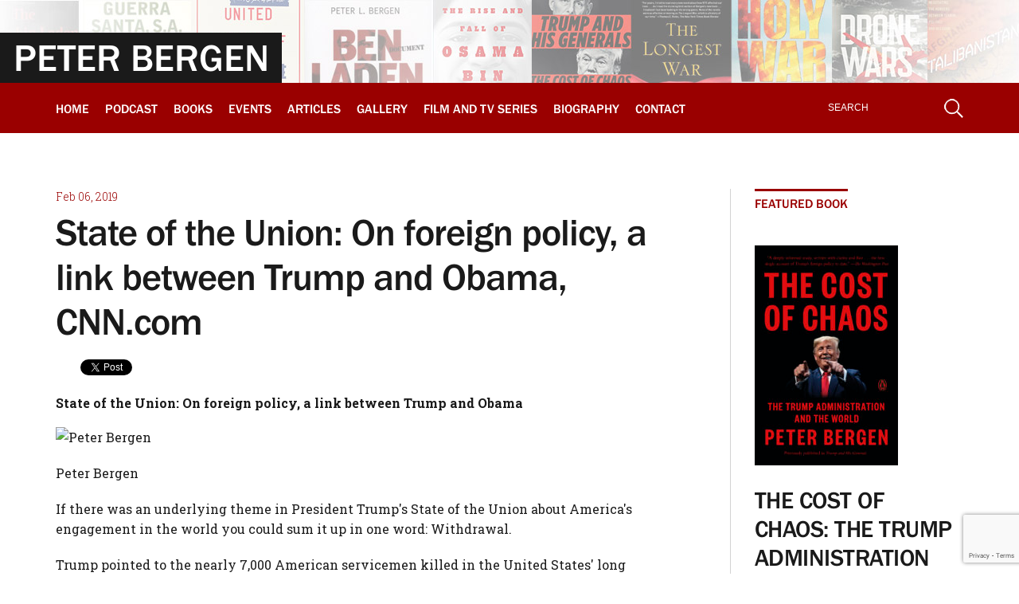

--- FILE ---
content_type: text/html; charset=UTF-8
request_url: https://www.peterbergen.com/state-of-the-union-on-foreign-policy-a-link-between-trump-and-obama-cnn-com/
body_size: 13253
content:
<!DOCTYPE html>
<html xmlns="http://www.w3.org/1999/xhtml" lang="en-US">
<head>
<meta name="viewport" content="width=device-width, initial-scale=1">
<meta http-equiv="Content-Type" content="text/html; charset=utf-8" />
<meta name="_globalsign-domain-verification" content="eDdz56SKNRdyGB4Siz7juOiXUxKGSkwCckI877kY3U" />
<link rel="shortcut icon" href="/favicon.ico" type="image/x-icon" />
<title>Peter Bergen - State of the Union: On foreign policy, a link between Trump and Obama, CNN.com</title>
<link rel="stylesheet" href="https://www.peterbergen.com/wp-content/themes/bergensite/css/all.css?v=2.5" type="text/css" media="screen" />
<link rel="stylesheet" href="https://www.peterbergen.com/wp-content/themes/bergensite/style.css" type="text/css" media="screen" />
<script src="https://www.peterbergen.com/wp-content/themes/bergensite/js/iemenu.js"></script>
<!--[if IE ]>
<link href="https://www.peterbergen.com/wp-content/themes/bergensite/css/ie.css" rel="stylesheet" type="text/css" />
<![endif]-->
<!--
/* @license
 * MyFonts Webfont Build ID 2499591, 2013-03-08T15:02:51-0500
 * 
 * The fonts listed in this notice are subject to the End User License
 * Agreement(s) entered into by the website owner. All other parties are 
 * explicitly restricted from using the Licensed Webfonts(s).
 * 
 * You may obtain a valid license at the URLs below.
 * 
 * Webfont: Franklin Gothic Medium by URW++
 * URL: http://www.myfonts.com/fonts/urw/franklin-gothic/t-medium/
 * Copyright: Copyright 2010 URW++ Design &amp; Development Hamburg
 * Licensed pageviews: 100,000
 * 
 * 
 * License: http://www.myfonts.com/viewlicense?type=web&buildid=2499591
 * 
 * © 2013 MyFonts Inc
*/

-->
<link rel="stylesheet" type="text/css" href="https://www.peterbergen.com/wp-content/themes/bergensite/MyFontsWebfontsKit.css"/>

	  <meta name='robots' content='index, follow, max-image-preview:large, max-snippet:-1, max-video-preview:-1' />
	<style>img:is([sizes="auto" i], [sizes^="auto," i]) { contain-intrinsic-size: 3000px 1500px }</style>
	
	<!-- This site is optimized with the Yoast SEO plugin v25.2 - https://yoast.com/wordpress/plugins/seo/ -->
	<link rel="canonical" href="https://www.peterbergen.com/state-of-the-union-on-foreign-policy-a-link-between-trump-and-obama-cnn-com/" />
	<meta name="twitter:label1" content="Written by" />
	<meta name="twitter:data1" content="peterbergen" />
	<meta name="twitter:label2" content="Est. reading time" />
	<meta name="twitter:data2" content="2 minutes" />
	<script type="application/ld+json" class="yoast-schema-graph">{"@context":"https://schema.org","@graph":[{"@type":"WebPage","@id":"https://www.peterbergen.com/state-of-the-union-on-foreign-policy-a-link-between-trump-and-obama-cnn-com/","url":"https://www.peterbergen.com/state-of-the-union-on-foreign-policy-a-link-between-trump-and-obama-cnn-com/","name":"Peter Bergen - State of the Union: On foreign policy, a link between Trump and Obama, CNN.com","isPartOf":{"@id":"https://www.peterbergen.com/#website"},"primaryImageOfPage":{"@id":"https://www.peterbergen.com/state-of-the-union-on-foreign-policy-a-link-between-trump-and-obama-cnn-com/#primaryimage"},"image":{"@id":"https://www.peterbergen.com/state-of-the-union-on-foreign-policy-a-link-between-trump-and-obama-cnn-com/#primaryimage"},"thumbnailUrl":"https://cdn.cnn.com/cnnnext/dam/assets/150505110743-peter-bergen-profile-medium-plus-169.jpg","datePublished":"2019-02-06T15:12:45+00:00","author":{"@id":"https://www.peterbergen.com/#/schema/person/ee3ee6226087c062353f92e521196e7e"},"breadcrumb":{"@id":"https://www.peterbergen.com/state-of-the-union-on-foreign-policy-a-link-between-trump-and-obama-cnn-com/#breadcrumb"},"inLanguage":"en-US","potentialAction":[{"@type":"ReadAction","target":["https://www.peterbergen.com/state-of-the-union-on-foreign-policy-a-link-between-trump-and-obama-cnn-com/"]}]},{"@type":"ImageObject","inLanguage":"en-US","@id":"https://www.peterbergen.com/state-of-the-union-on-foreign-policy-a-link-between-trump-and-obama-cnn-com/#primaryimage","url":"https://cdn.cnn.com/cnnnext/dam/assets/150505110743-peter-bergen-profile-medium-plus-169.jpg","contentUrl":"https://cdn.cnn.com/cnnnext/dam/assets/150505110743-peter-bergen-profile-medium-plus-169.jpg"},{"@type":"BreadcrumbList","@id":"https://www.peterbergen.com/state-of-the-union-on-foreign-policy-a-link-between-trump-and-obama-cnn-com/#breadcrumb","itemListElement":[{"@type":"ListItem","position":1,"name":"Home","item":"https://www.peterbergen.com/"},{"@type":"ListItem","position":2,"name":"State of the Union: On foreign policy, a link between Trump and Obama, CNN.com"}]},{"@type":"WebSite","@id":"https://www.peterbergen.com/#website","url":"https://www.peterbergen.com/","name":"PeterBergen.com","description":"Peter Bergen - Official Site","potentialAction":[{"@type":"SearchAction","target":{"@type":"EntryPoint","urlTemplate":"https://www.peterbergen.com/?s={search_term_string}"},"query-input":{"@type":"PropertyValueSpecification","valueRequired":true,"valueName":"search_term_string"}}],"inLanguage":"en-US"},{"@type":"Person","@id":"https://www.peterbergen.com/#/schema/person/ee3ee6226087c062353f92e521196e7e","name":"peterbergen","image":{"@type":"ImageObject","inLanguage":"en-US","@id":"https://www.peterbergen.com/#/schema/person/image/","url":"https://secure.gravatar.com/avatar/6d7fad191949899f9ba62f8478527e551cc2522935b5413b0bb39380b91e480d?s=96&d=mm&r=g","contentUrl":"https://secure.gravatar.com/avatar/6d7fad191949899f9ba62f8478527e551cc2522935b5413b0bb39380b91e480d?s=96&d=mm&r=g","caption":"peterbergen"},"url":"https://www.peterbergen.com/author/peterbergen/"}]}</script>
	<!-- / Yoast SEO plugin. -->


<link rel="alternate" type="application/rss+xml" title="PeterBergen.com &raquo; State of the Union: On foreign policy, a link between Trump and Obama, CNN.com Comments Feed" href="https://www.peterbergen.com/state-of-the-union-on-foreign-policy-a-link-between-trump-and-obama-cnn-com/feed/" />
		<!-- This site uses the Google Analytics by MonsterInsights plugin v9.5.3 - Using Analytics tracking - https://www.monsterinsights.com/ -->
							<script src="//www.googletagmanager.com/gtag/js?id=G-P6HSVZVWEH"  data-cfasync="false" data-wpfc-render="false" type="text/javascript" async></script>
			<script data-cfasync="false" data-wpfc-render="false" type="text/javascript">
				var mi_version = '9.5.3';
				var mi_track_user = true;
				var mi_no_track_reason = '';
								var MonsterInsightsDefaultLocations = {"page_location":"https:\/\/www.peterbergen.com\/state-of-the-union-on-foreign-policy-a-link-between-trump-and-obama-cnn-com\/"};
				if ( typeof MonsterInsightsPrivacyGuardFilter === 'function' ) {
					var MonsterInsightsLocations = (typeof MonsterInsightsExcludeQuery === 'object') ? MonsterInsightsPrivacyGuardFilter( MonsterInsightsExcludeQuery ) : MonsterInsightsPrivacyGuardFilter( MonsterInsightsDefaultLocations );
				} else {
					var MonsterInsightsLocations = (typeof MonsterInsightsExcludeQuery === 'object') ? MonsterInsightsExcludeQuery : MonsterInsightsDefaultLocations;
				}

								var disableStrs = [
										'ga-disable-G-P6HSVZVWEH',
									];

				/* Function to detect opted out users */
				function __gtagTrackerIsOptedOut() {
					for (var index = 0; index < disableStrs.length; index++) {
						if (document.cookie.indexOf(disableStrs[index] + '=true') > -1) {
							return true;
						}
					}

					return false;
				}

				/* Disable tracking if the opt-out cookie exists. */
				if (__gtagTrackerIsOptedOut()) {
					for (var index = 0; index < disableStrs.length; index++) {
						window[disableStrs[index]] = true;
					}
				}

				/* Opt-out function */
				function __gtagTrackerOptout() {
					for (var index = 0; index < disableStrs.length; index++) {
						document.cookie = disableStrs[index] + '=true; expires=Thu, 31 Dec 2099 23:59:59 UTC; path=/';
						window[disableStrs[index]] = true;
					}
				}

				if ('undefined' === typeof gaOptout) {
					function gaOptout() {
						__gtagTrackerOptout();
					}
				}
								window.dataLayer = window.dataLayer || [];

				window.MonsterInsightsDualTracker = {
					helpers: {},
					trackers: {},
				};
				if (mi_track_user) {
					function __gtagDataLayer() {
						dataLayer.push(arguments);
					}

					function __gtagTracker(type, name, parameters) {
						if (!parameters) {
							parameters = {};
						}

						if (parameters.send_to) {
							__gtagDataLayer.apply(null, arguments);
							return;
						}

						if (type === 'event') {
														parameters.send_to = monsterinsights_frontend.v4_id;
							var hookName = name;
							if (typeof parameters['event_category'] !== 'undefined') {
								hookName = parameters['event_category'] + ':' + name;
							}

							if (typeof MonsterInsightsDualTracker.trackers[hookName] !== 'undefined') {
								MonsterInsightsDualTracker.trackers[hookName](parameters);
							} else {
								__gtagDataLayer('event', name, parameters);
							}
							
						} else {
							__gtagDataLayer.apply(null, arguments);
						}
					}

					__gtagTracker('js', new Date());
					__gtagTracker('set', {
						'developer_id.dZGIzZG': true,
											});
					if ( MonsterInsightsLocations.page_location ) {
						__gtagTracker('set', MonsterInsightsLocations);
					}
										__gtagTracker('config', 'G-P6HSVZVWEH', {"forceSSL":"true"} );
															window.gtag = __gtagTracker;										(function () {
						/* https://developers.google.com/analytics/devguides/collection/analyticsjs/ */
						/* ga and __gaTracker compatibility shim. */
						var noopfn = function () {
							return null;
						};
						var newtracker = function () {
							return new Tracker();
						};
						var Tracker = function () {
							return null;
						};
						var p = Tracker.prototype;
						p.get = noopfn;
						p.set = noopfn;
						p.send = function () {
							var args = Array.prototype.slice.call(arguments);
							args.unshift('send');
							__gaTracker.apply(null, args);
						};
						var __gaTracker = function () {
							var len = arguments.length;
							if (len === 0) {
								return;
							}
							var f = arguments[len - 1];
							if (typeof f !== 'object' || f === null || typeof f.hitCallback !== 'function') {
								if ('send' === arguments[0]) {
									var hitConverted, hitObject = false, action;
									if ('event' === arguments[1]) {
										if ('undefined' !== typeof arguments[3]) {
											hitObject = {
												'eventAction': arguments[3],
												'eventCategory': arguments[2],
												'eventLabel': arguments[4],
												'value': arguments[5] ? arguments[5] : 1,
											}
										}
									}
									if ('pageview' === arguments[1]) {
										if ('undefined' !== typeof arguments[2]) {
											hitObject = {
												'eventAction': 'page_view',
												'page_path': arguments[2],
											}
										}
									}
									if (typeof arguments[2] === 'object') {
										hitObject = arguments[2];
									}
									if (typeof arguments[5] === 'object') {
										Object.assign(hitObject, arguments[5]);
									}
									if ('undefined' !== typeof arguments[1].hitType) {
										hitObject = arguments[1];
										if ('pageview' === hitObject.hitType) {
											hitObject.eventAction = 'page_view';
										}
									}
									if (hitObject) {
										action = 'timing' === arguments[1].hitType ? 'timing_complete' : hitObject.eventAction;
										hitConverted = mapArgs(hitObject);
										__gtagTracker('event', action, hitConverted);
									}
								}
								return;
							}

							function mapArgs(args) {
								var arg, hit = {};
								var gaMap = {
									'eventCategory': 'event_category',
									'eventAction': 'event_action',
									'eventLabel': 'event_label',
									'eventValue': 'event_value',
									'nonInteraction': 'non_interaction',
									'timingCategory': 'event_category',
									'timingVar': 'name',
									'timingValue': 'value',
									'timingLabel': 'event_label',
									'page': 'page_path',
									'location': 'page_location',
									'title': 'page_title',
									'referrer' : 'page_referrer',
								};
								for (arg in args) {
																		if (!(!args.hasOwnProperty(arg) || !gaMap.hasOwnProperty(arg))) {
										hit[gaMap[arg]] = args[arg];
									} else {
										hit[arg] = args[arg];
									}
								}
								return hit;
							}

							try {
								f.hitCallback();
							} catch (ex) {
							}
						};
						__gaTracker.create = newtracker;
						__gaTracker.getByName = newtracker;
						__gaTracker.getAll = function () {
							return [];
						};
						__gaTracker.remove = noopfn;
						__gaTracker.loaded = true;
						window['__gaTracker'] = __gaTracker;
					})();
									} else {
										console.log("");
					(function () {
						function __gtagTracker() {
							return null;
						}

						window['__gtagTracker'] = __gtagTracker;
						window['gtag'] = __gtagTracker;
					})();
									}
			</script>
				<!-- / Google Analytics by MonsterInsights -->
		<script type="text/javascript">
/* <![CDATA[ */
window._wpemojiSettings = {"baseUrl":"https:\/\/s.w.org\/images\/core\/emoji\/16.0.1\/72x72\/","ext":".png","svgUrl":"https:\/\/s.w.org\/images\/core\/emoji\/16.0.1\/svg\/","svgExt":".svg","source":{"concatemoji":"https:\/\/www.peterbergen.com\/wp-includes\/js\/wp-emoji-release.min.js?ver=6.8.3"}};
/*! This file is auto-generated */
!function(s,n){var o,i,e;function c(e){try{var t={supportTests:e,timestamp:(new Date).valueOf()};sessionStorage.setItem(o,JSON.stringify(t))}catch(e){}}function p(e,t,n){e.clearRect(0,0,e.canvas.width,e.canvas.height),e.fillText(t,0,0);var t=new Uint32Array(e.getImageData(0,0,e.canvas.width,e.canvas.height).data),a=(e.clearRect(0,0,e.canvas.width,e.canvas.height),e.fillText(n,0,0),new Uint32Array(e.getImageData(0,0,e.canvas.width,e.canvas.height).data));return t.every(function(e,t){return e===a[t]})}function u(e,t){e.clearRect(0,0,e.canvas.width,e.canvas.height),e.fillText(t,0,0);for(var n=e.getImageData(16,16,1,1),a=0;a<n.data.length;a++)if(0!==n.data[a])return!1;return!0}function f(e,t,n,a){switch(t){case"flag":return n(e,"\ud83c\udff3\ufe0f\u200d\u26a7\ufe0f","\ud83c\udff3\ufe0f\u200b\u26a7\ufe0f")?!1:!n(e,"\ud83c\udde8\ud83c\uddf6","\ud83c\udde8\u200b\ud83c\uddf6")&&!n(e,"\ud83c\udff4\udb40\udc67\udb40\udc62\udb40\udc65\udb40\udc6e\udb40\udc67\udb40\udc7f","\ud83c\udff4\u200b\udb40\udc67\u200b\udb40\udc62\u200b\udb40\udc65\u200b\udb40\udc6e\u200b\udb40\udc67\u200b\udb40\udc7f");case"emoji":return!a(e,"\ud83e\udedf")}return!1}function g(e,t,n,a){var r="undefined"!=typeof WorkerGlobalScope&&self instanceof WorkerGlobalScope?new OffscreenCanvas(300,150):s.createElement("canvas"),o=r.getContext("2d",{willReadFrequently:!0}),i=(o.textBaseline="top",o.font="600 32px Arial",{});return e.forEach(function(e){i[e]=t(o,e,n,a)}),i}function t(e){var t=s.createElement("script");t.src=e,t.defer=!0,s.head.appendChild(t)}"undefined"!=typeof Promise&&(o="wpEmojiSettingsSupports",i=["flag","emoji"],n.supports={everything:!0,everythingExceptFlag:!0},e=new Promise(function(e){s.addEventListener("DOMContentLoaded",e,{once:!0})}),new Promise(function(t){var n=function(){try{var e=JSON.parse(sessionStorage.getItem(o));if("object"==typeof e&&"number"==typeof e.timestamp&&(new Date).valueOf()<e.timestamp+604800&&"object"==typeof e.supportTests)return e.supportTests}catch(e){}return null}();if(!n){if("undefined"!=typeof Worker&&"undefined"!=typeof OffscreenCanvas&&"undefined"!=typeof URL&&URL.createObjectURL&&"undefined"!=typeof Blob)try{var e="postMessage("+g.toString()+"("+[JSON.stringify(i),f.toString(),p.toString(),u.toString()].join(",")+"));",a=new Blob([e],{type:"text/javascript"}),r=new Worker(URL.createObjectURL(a),{name:"wpTestEmojiSupports"});return void(r.onmessage=function(e){c(n=e.data),r.terminate(),t(n)})}catch(e){}c(n=g(i,f,p,u))}t(n)}).then(function(e){for(var t in e)n.supports[t]=e[t],n.supports.everything=n.supports.everything&&n.supports[t],"flag"!==t&&(n.supports.everythingExceptFlag=n.supports.everythingExceptFlag&&n.supports[t]);n.supports.everythingExceptFlag=n.supports.everythingExceptFlag&&!n.supports.flag,n.DOMReady=!1,n.readyCallback=function(){n.DOMReady=!0}}).then(function(){return e}).then(function(){var e;n.supports.everything||(n.readyCallback(),(e=n.source||{}).concatemoji?t(e.concatemoji):e.wpemoji&&e.twemoji&&(t(e.twemoji),t(e.wpemoji)))}))}((window,document),window._wpemojiSettings);
/* ]]> */
</script>
<style id='wp-emoji-styles-inline-css' type='text/css'>

	img.wp-smiley, img.emoji {
		display: inline !important;
		border: none !important;
		box-shadow: none !important;
		height: 1em !important;
		width: 1em !important;
		margin: 0 0.07em !important;
		vertical-align: -0.1em !important;
		background: none !important;
		padding: 0 !important;
	}
</style>
<link rel='stylesheet' id='wp-block-library-css' href='https://www.peterbergen.com/wp-includes/css/dist/block-library/style.min.css?ver=6.8.3' type='text/css' media='all' />
<style id='classic-theme-styles-inline-css' type='text/css'>
/*! This file is auto-generated */
.wp-block-button__link{color:#fff;background-color:#32373c;border-radius:9999px;box-shadow:none;text-decoration:none;padding:calc(.667em + 2px) calc(1.333em + 2px);font-size:1.125em}.wp-block-file__button{background:#32373c;color:#fff;text-decoration:none}
</style>
<style id='global-styles-inline-css' type='text/css'>
:root{--wp--preset--aspect-ratio--square: 1;--wp--preset--aspect-ratio--4-3: 4/3;--wp--preset--aspect-ratio--3-4: 3/4;--wp--preset--aspect-ratio--3-2: 3/2;--wp--preset--aspect-ratio--2-3: 2/3;--wp--preset--aspect-ratio--16-9: 16/9;--wp--preset--aspect-ratio--9-16: 9/16;--wp--preset--color--black: #000000;--wp--preset--color--cyan-bluish-gray: #abb8c3;--wp--preset--color--white: #ffffff;--wp--preset--color--pale-pink: #f78da7;--wp--preset--color--vivid-red: #cf2e2e;--wp--preset--color--luminous-vivid-orange: #ff6900;--wp--preset--color--luminous-vivid-amber: #fcb900;--wp--preset--color--light-green-cyan: #7bdcb5;--wp--preset--color--vivid-green-cyan: #00d084;--wp--preset--color--pale-cyan-blue: #8ed1fc;--wp--preset--color--vivid-cyan-blue: #0693e3;--wp--preset--color--vivid-purple: #9b51e0;--wp--preset--gradient--vivid-cyan-blue-to-vivid-purple: linear-gradient(135deg,rgba(6,147,227,1) 0%,rgb(155,81,224) 100%);--wp--preset--gradient--light-green-cyan-to-vivid-green-cyan: linear-gradient(135deg,rgb(122,220,180) 0%,rgb(0,208,130) 100%);--wp--preset--gradient--luminous-vivid-amber-to-luminous-vivid-orange: linear-gradient(135deg,rgba(252,185,0,1) 0%,rgba(255,105,0,1) 100%);--wp--preset--gradient--luminous-vivid-orange-to-vivid-red: linear-gradient(135deg,rgba(255,105,0,1) 0%,rgb(207,46,46) 100%);--wp--preset--gradient--very-light-gray-to-cyan-bluish-gray: linear-gradient(135deg,rgb(238,238,238) 0%,rgb(169,184,195) 100%);--wp--preset--gradient--cool-to-warm-spectrum: linear-gradient(135deg,rgb(74,234,220) 0%,rgb(151,120,209) 20%,rgb(207,42,186) 40%,rgb(238,44,130) 60%,rgb(251,105,98) 80%,rgb(254,248,76) 100%);--wp--preset--gradient--blush-light-purple: linear-gradient(135deg,rgb(255,206,236) 0%,rgb(152,150,240) 100%);--wp--preset--gradient--blush-bordeaux: linear-gradient(135deg,rgb(254,205,165) 0%,rgb(254,45,45) 50%,rgb(107,0,62) 100%);--wp--preset--gradient--luminous-dusk: linear-gradient(135deg,rgb(255,203,112) 0%,rgb(199,81,192) 50%,rgb(65,88,208) 100%);--wp--preset--gradient--pale-ocean: linear-gradient(135deg,rgb(255,245,203) 0%,rgb(182,227,212) 50%,rgb(51,167,181) 100%);--wp--preset--gradient--electric-grass: linear-gradient(135deg,rgb(202,248,128) 0%,rgb(113,206,126) 100%);--wp--preset--gradient--midnight: linear-gradient(135deg,rgb(2,3,129) 0%,rgb(40,116,252) 100%);--wp--preset--font-size--small: 13px;--wp--preset--font-size--medium: 20px;--wp--preset--font-size--large: 36px;--wp--preset--font-size--x-large: 42px;--wp--preset--spacing--20: 0.44rem;--wp--preset--spacing--30: 0.67rem;--wp--preset--spacing--40: 1rem;--wp--preset--spacing--50: 1.5rem;--wp--preset--spacing--60: 2.25rem;--wp--preset--spacing--70: 3.38rem;--wp--preset--spacing--80: 5.06rem;--wp--preset--shadow--natural: 6px 6px 9px rgba(0, 0, 0, 0.2);--wp--preset--shadow--deep: 12px 12px 50px rgba(0, 0, 0, 0.4);--wp--preset--shadow--sharp: 6px 6px 0px rgba(0, 0, 0, 0.2);--wp--preset--shadow--outlined: 6px 6px 0px -3px rgba(255, 255, 255, 1), 6px 6px rgba(0, 0, 0, 1);--wp--preset--shadow--crisp: 6px 6px 0px rgba(0, 0, 0, 1);}:where(.is-layout-flex){gap: 0.5em;}:where(.is-layout-grid){gap: 0.5em;}body .is-layout-flex{display: flex;}.is-layout-flex{flex-wrap: wrap;align-items: center;}.is-layout-flex > :is(*, div){margin: 0;}body .is-layout-grid{display: grid;}.is-layout-grid > :is(*, div){margin: 0;}:where(.wp-block-columns.is-layout-flex){gap: 2em;}:where(.wp-block-columns.is-layout-grid){gap: 2em;}:where(.wp-block-post-template.is-layout-flex){gap: 1.25em;}:where(.wp-block-post-template.is-layout-grid){gap: 1.25em;}.has-black-color{color: var(--wp--preset--color--black) !important;}.has-cyan-bluish-gray-color{color: var(--wp--preset--color--cyan-bluish-gray) !important;}.has-white-color{color: var(--wp--preset--color--white) !important;}.has-pale-pink-color{color: var(--wp--preset--color--pale-pink) !important;}.has-vivid-red-color{color: var(--wp--preset--color--vivid-red) !important;}.has-luminous-vivid-orange-color{color: var(--wp--preset--color--luminous-vivid-orange) !important;}.has-luminous-vivid-amber-color{color: var(--wp--preset--color--luminous-vivid-amber) !important;}.has-light-green-cyan-color{color: var(--wp--preset--color--light-green-cyan) !important;}.has-vivid-green-cyan-color{color: var(--wp--preset--color--vivid-green-cyan) !important;}.has-pale-cyan-blue-color{color: var(--wp--preset--color--pale-cyan-blue) !important;}.has-vivid-cyan-blue-color{color: var(--wp--preset--color--vivid-cyan-blue) !important;}.has-vivid-purple-color{color: var(--wp--preset--color--vivid-purple) !important;}.has-black-background-color{background-color: var(--wp--preset--color--black) !important;}.has-cyan-bluish-gray-background-color{background-color: var(--wp--preset--color--cyan-bluish-gray) !important;}.has-white-background-color{background-color: var(--wp--preset--color--white) !important;}.has-pale-pink-background-color{background-color: var(--wp--preset--color--pale-pink) !important;}.has-vivid-red-background-color{background-color: var(--wp--preset--color--vivid-red) !important;}.has-luminous-vivid-orange-background-color{background-color: var(--wp--preset--color--luminous-vivid-orange) !important;}.has-luminous-vivid-amber-background-color{background-color: var(--wp--preset--color--luminous-vivid-amber) !important;}.has-light-green-cyan-background-color{background-color: var(--wp--preset--color--light-green-cyan) !important;}.has-vivid-green-cyan-background-color{background-color: var(--wp--preset--color--vivid-green-cyan) !important;}.has-pale-cyan-blue-background-color{background-color: var(--wp--preset--color--pale-cyan-blue) !important;}.has-vivid-cyan-blue-background-color{background-color: var(--wp--preset--color--vivid-cyan-blue) !important;}.has-vivid-purple-background-color{background-color: var(--wp--preset--color--vivid-purple) !important;}.has-black-border-color{border-color: var(--wp--preset--color--black) !important;}.has-cyan-bluish-gray-border-color{border-color: var(--wp--preset--color--cyan-bluish-gray) !important;}.has-white-border-color{border-color: var(--wp--preset--color--white) !important;}.has-pale-pink-border-color{border-color: var(--wp--preset--color--pale-pink) !important;}.has-vivid-red-border-color{border-color: var(--wp--preset--color--vivid-red) !important;}.has-luminous-vivid-orange-border-color{border-color: var(--wp--preset--color--luminous-vivid-orange) !important;}.has-luminous-vivid-amber-border-color{border-color: var(--wp--preset--color--luminous-vivid-amber) !important;}.has-light-green-cyan-border-color{border-color: var(--wp--preset--color--light-green-cyan) !important;}.has-vivid-green-cyan-border-color{border-color: var(--wp--preset--color--vivid-green-cyan) !important;}.has-pale-cyan-blue-border-color{border-color: var(--wp--preset--color--pale-cyan-blue) !important;}.has-vivid-cyan-blue-border-color{border-color: var(--wp--preset--color--vivid-cyan-blue) !important;}.has-vivid-purple-border-color{border-color: var(--wp--preset--color--vivid-purple) !important;}.has-vivid-cyan-blue-to-vivid-purple-gradient-background{background: var(--wp--preset--gradient--vivid-cyan-blue-to-vivid-purple) !important;}.has-light-green-cyan-to-vivid-green-cyan-gradient-background{background: var(--wp--preset--gradient--light-green-cyan-to-vivid-green-cyan) !important;}.has-luminous-vivid-amber-to-luminous-vivid-orange-gradient-background{background: var(--wp--preset--gradient--luminous-vivid-amber-to-luminous-vivid-orange) !important;}.has-luminous-vivid-orange-to-vivid-red-gradient-background{background: var(--wp--preset--gradient--luminous-vivid-orange-to-vivid-red) !important;}.has-very-light-gray-to-cyan-bluish-gray-gradient-background{background: var(--wp--preset--gradient--very-light-gray-to-cyan-bluish-gray) !important;}.has-cool-to-warm-spectrum-gradient-background{background: var(--wp--preset--gradient--cool-to-warm-spectrum) !important;}.has-blush-light-purple-gradient-background{background: var(--wp--preset--gradient--blush-light-purple) !important;}.has-blush-bordeaux-gradient-background{background: var(--wp--preset--gradient--blush-bordeaux) !important;}.has-luminous-dusk-gradient-background{background: var(--wp--preset--gradient--luminous-dusk) !important;}.has-pale-ocean-gradient-background{background: var(--wp--preset--gradient--pale-ocean) !important;}.has-electric-grass-gradient-background{background: var(--wp--preset--gradient--electric-grass) !important;}.has-midnight-gradient-background{background: var(--wp--preset--gradient--midnight) !important;}.has-small-font-size{font-size: var(--wp--preset--font-size--small) !important;}.has-medium-font-size{font-size: var(--wp--preset--font-size--medium) !important;}.has-large-font-size{font-size: var(--wp--preset--font-size--large) !important;}.has-x-large-font-size{font-size: var(--wp--preset--font-size--x-large) !important;}
:where(.wp-block-post-template.is-layout-flex){gap: 1.25em;}:where(.wp-block-post-template.is-layout-grid){gap: 1.25em;}
:where(.wp-block-columns.is-layout-flex){gap: 2em;}:where(.wp-block-columns.is-layout-grid){gap: 2em;}
:root :where(.wp-block-pullquote){font-size: 1.5em;line-height: 1.6;}
</style>
<link rel='stylesheet' id='contact-form-7-css' href='https://www.peterbergen.com/wp-content/plugins/contact-form-7/includes/css/styles.css?ver=6.0.6' type='text/css' media='all' />
<link rel='stylesheet' id='wp-lightbox-2.min.css-css' href='https://www.peterbergen.com/wp-content/plugins/wp-lightbox-2/styles/lightbox.min.css?ver=1.3.4' type='text/css' media='all' />
<script type="text/javascript" src="https://www.peterbergen.com/wp-content/plugins/google-analytics-for-wordpress/assets/js/frontend-gtag.min.js?ver=9.5.3" id="monsterinsights-frontend-script-js" async="async" data-wp-strategy="async"></script>
<script data-cfasync="false" data-wpfc-render="false" type="text/javascript" id='monsterinsights-frontend-script-js-extra'>/* <![CDATA[ */
var monsterinsights_frontend = {"js_events_tracking":"true","download_extensions":"doc,pdf,ppt,zip,xls,docx,pptx,xlsx","inbound_paths":"[]","home_url":"https:\/\/www.peterbergen.com","hash_tracking":"false","v4_id":"G-P6HSVZVWEH"};/* ]]> */
</script>
<script type="text/javascript" src="https://www.peterbergen.com/wp-includes/js/jquery/jquery.min.js?ver=3.7.1" id="jquery-core-js"></script>
<script type="text/javascript" src="https://www.peterbergen.com/wp-includes/js/jquery/jquery-migrate.min.js?ver=3.4.1" id="jquery-migrate-js"></script>
<link rel="https://api.w.org/" href="https://www.peterbergen.com/wp-json/" /><link rel="alternate" title="JSON" type="application/json" href="https://www.peterbergen.com/wp-json/wp/v2/posts/6452" /><link rel="EditURI" type="application/rsd+xml" title="RSD" href="https://www.peterbergen.com/xmlrpc.php?rsd" />
<link rel='shortlink' href='https://www.peterbergen.com/?p=6452' />
<link rel="alternate" title="oEmbed (JSON)" type="application/json+oembed" href="https://www.peterbergen.com/wp-json/oembed/1.0/embed?url=https%3A%2F%2Fwww.peterbergen.com%2Fstate-of-the-union-on-foreign-policy-a-link-between-trump-and-obama-cnn-com%2F" />
<link rel="alternate" title="oEmbed (XML)" type="text/xml+oembed" href="https://www.peterbergen.com/wp-json/oembed/1.0/embed?url=https%3A%2F%2Fwww.peterbergen.com%2Fstate-of-the-union-on-foreign-policy-a-link-between-trump-and-obama-cnn-com%2F&#038;format=xml" />
<style type="text/css">.recentcomments a{display:inline !important;padding:0 !important;margin:0 !important;}</style><script>(function(d, s, id) {
  var js, fjs = d.getElementsByTagName(s)[0];
  if (d.getElementById(id)) {return;}
  js = d.createElement(s); js.id = id;
  js.src = "//connect.facebook.net/en_EN/all.js#xfbml=1";
  fjs.parentNode.insertBefore(js, fjs);
}(document, 'script', 'facebook-jssdk'));</script>

<script>
  (function() {
    var po = document.createElement('script'); po.type = 'text/javascript'; po.async = true;
    po.src = 'https://apis.google.com/js/plusone.js';
    var s = document.getElementsByTagName('script')[0]; s.parentNode.insertBefore(po, s);
  })();
</script>

<script src="https://www.peterbergen.com/wp-content/themes/bergensite/js/jquery-3.4.1.min.js"></script>
<script src="https://www.peterbergen.com/wp-content/themes/bergensite/js/main.js"></script>

</head>
<body>

<!-- header -->
<div id="header">
	<div class="header-content">
	    <a href="https://www.peterbergen.com" title="Peter Bergen">PETER BERGEN</a>
		</div>
</div>
<!--<img src="https://www.peterbergen.com/wp-content/themes/bergensite/images/peter-bergen.png" alt="Peter Bergen" />-->
<!-- /// header -->

<!-- navigacion -->
<div id="navigacion">
  <div class="navigacion-container">
     <!-- navigacion block -->
     <div class="navigacion-link">
        <div class="mMenu"><a class="nav-toggle" title=""><span></span></a><em>MENU</em></div>
        <ul class="navUl">
          <li id="menu-item-10" class="menu-item menu-item-type-custom menu-item-object-custom menu-item-10"><a href="https://peterbergen.com/">Home</a></li>
<li id="menu-item-7625" class="menu-item menu-item-type-post_type menu-item-object-page menu-item-7625"><a href="https://www.peterbergen.com/podcast/">Podcast</a></li>
<li id="menu-item-15" class="menu-item menu-item-type-taxonomy menu-item-object-category menu-item-15"><a href="https://www.peterbergen.com/books/">Books</a></li>
<li id="menu-item-152" class="menu-item menu-item-type-post_type menu-item-object-page menu-item-152"><a href="https://www.peterbergen.com/events-page/">Events</a></li>
<li id="menu-item-14" class="menu-item menu-item-type-taxonomy menu-item-object-category current-post-ancestor current-menu-parent current-post-parent menu-item-14"><a href="https://www.peterbergen.com/articles/">Articles</a></li>
<li id="menu-item-13" class="menu-item menu-item-type-post_type menu-item-object-page menu-item-13"><a href="https://www.peterbergen.com/photo-gallery/">Gallery</a></li>
<li id="menu-item-4112" class="menu-item menu-item-type-post_type menu-item-object-page menu-item-4112"><a href="https://www.peterbergen.com/films/">Film and TV Series</a></li>
<li id="menu-item-11" class="menu-item menu-item-type-post_type menu-item-object-page menu-item-11"><a href="https://www.peterbergen.com/biography/">Biography</a></li>
<li id="menu-item-12" class="last menu-item menu-item-type-post_type menu-item-object-page menu-item-12"><a href="https://www.peterbergen.com/contact/">Contact</a></li>
        </ul>
     </div>
     <!-- /// navigacion block -->
	 <!-- search -->
	 <div class="navigacion-search">
	    <form action="https://www.peterbergen.com/" id="searchform" method="get">
	<input class="input-search" type="text" value="SEARCH" onfocus="if(this.value==this.defaultValue)this.value='';" onblur="if(this.value=='')this.value=this.defaultValue;" name="s" id="s" />
	<input class="button-search" type="image" src="https://www.peterbergen.com/wp-content/themes/bergensite/images/lupa.png" />		  
</form>	 </div>
	 <!-- /// search -->
  </div>
</div>
<!-- /// navigacion --><!-- center block -->
<div id="center-block">
	<div class="container single-container">
   
   <!-- left col -->
		<div class="col-sm-8">
					<div class="row">
			<div class="col-sm-12">
				
				 
							
				
				<div class="single_book_previews">
					<span class="span-grey12">Feb 06, 2019</span>
					<h1>State of the Union: On foreign policy, a link between Trump and Obama, CNN.com</h1>
				</div>

				<!-- repeat block -->
				<div class="article-element">
				
				
					<div class="col-sm-12 oceal">
				
					
					<script src="http://connect.facebook.net/en_US/all.js#xfbml=1"></script>
					
					<div class="fbl" style="">
					
						<fb:like  layout="button_count" width="130" show_faces="false" colorscheme="light"></fb:like>
					</div>
					
					<div class="twitt">
						<a href="https://twitter.com/share" class="twitter-share-button" data-count="horizontal">Tweet</a><script type="text/javascript" src="//platform.twitter.com/widgets.js"></script>
						
					</div>
					
					<div class="gplus">
						<g:plusone size="medium"></g:plusone>
					</div>
					
				</div>
					<p class="zn-body__paragraph">
<h3>State of the Union: On foreign policy, a link between Trump and Obama</h3>
</p>
<p class="el__embedded el__embedded--standard">
<p class="el__image--standard js__image--standard">
<p><img class="media__image media__image--responsive" src="https://cdn.cnn.com/cnnnext/dam/assets/150505110743-peter-bergen-profile-medium-plus-169.jpg" alt="Peter Bergen" data-src-mini="//cdn.cnn.com/cnnnext/dam/assets/150505110743-peter-bergen-profile-small-169.jpg" data-src-xsmall="//cdn.cnn.com/cnnnext/dam/assets/150505110743-peter-bergen-profile-medium-plus-169.jpg" data-src-small="//cdn.cnn.com/cnnnext/dam/assets/150505110743-peter-bergen-profile-large-169.jpg" data-src-medium="//cdn.cnn.com/cnnnext/dam/assets/150505110743-peter-bergen-profile-exlarge-169.jpg" data-src-large="//cdn.cnn.com/cnnnext/dam/assets/150505110743-peter-bergen-profile-super-169.jpg" data-src-full16x9="//cdn.cnn.com/cnnnext/dam/assets/150505110743-peter-bergen-profile-full-169.jpg" data-src-mini1x1="//cdn.cnn.com/cnnnext/dam/assets/150505110743-peter-bergen-profile-small-11.jpg" data-demand-load="loaded" data-eq-pts="mini: 0,  xsmall: 221,  small: 308,  medium: 461,  large:  781" data-eq-state="mini xsmall" />
<p class="img__preloader"></p>
<p class="media__caption el__gallery_image-title">
<p class="element-raw appearance-standard">Peter Bergen</p>
<p></p>
</p>
</p>
</p>
</p>
<p class="zn-body__paragraph">If there was an underlying theme in President Trump's State of the Union about America's engagement in the world you could sum it up in one word: Withdrawal.</p>
<p class="zn-body__paragraph"></p>
<p class="zn-body__paragraph">Trump pointed to the nearly 7,000 American servicemen killed in the United States' long post-9/11 wars and the more than 50,000 who have been badly wounded. He also asserted an exaggerated figure that the US has <a href="https://www.cnn.com/2018/04/24/politics/us-spends-7-trillion-middle-east-trump-fact-check/index.html?no-st=1549422770" target="_blank" rel="noopener">"spent more than 7 trillion dollars in the Middle East."</a></p>
<p class="zn-body__paragraph"></p>
<p class="zn-body__paragraph">The President said that some 2,000 US soldiers in Syria are being withdrawn now that ISIS has been largely been evicted from the territory it held there.</p>
<p class="zn-body__paragraph"></p>
<p class="zn-body__paragraph">Trump also confirmed that his administration "is holding constructive talks with...the Taliban." Progress in those negotiations, Trump said, would enable a drawdown of the estimated 14,000 US troops in Afghanistan, leaving some kind of residual force to focus on "counterterrorism."</p>
<p class="zn-body__paragraph"></p>
<p class="zn-body__paragraph">All of this is consistent with what Trump said during the presidential campaign when he repeatedly complained about the trillion of dollars that the US. had spent on its post-9/11 wars in the greater Middle East.</p>
<p class="zn-body__paragraph"></p>
<p class="zn-body__paragraph">Even before he started campaigning, <a href="https://twitter.com/realDonaldTrump/status/289807790178959360" target="_blank" rel="noopener">Trump had tweeted</a> in 2013, "Let's get out of Afghanistan. Our troops are being killed by the Afghanis we train and we waste billions there. Nonsense! Rebuild the USA."</p>
<p class="zn-body__paragraph"></p>
<p class="zn-body__paragraph">Once you get past their rhetorically quite different styles this is an important commonality between President Barack Obama and Trump: Both saw them themselves as elected to get the United States out of the seemingly endless, expensive post-9/11 wars.</p>
<p></p>
<p class="zn-body__paragraph"><em>Peter Bergen is CNN's national security analyst, a vice president at </em><a href="https://www.newamerica.org/" target="_blank" rel="noopener"><em>New America</em></a><em> and professor of practice at Arizona State University. He has reported from Afghanistan for two and a half decades and is the co-editor of </em><a href="https://www.amazon.com/Talibanistan-Negotiating-Borders-Politics-Religion/dp/0199893098" target="_blank" rel="noopener"><em>"Talibanistan: Negotiating the Borders Between Terror, Politics, and Religion."</em></a></p>
<p class="zn-body__paragraph">
<h3></h3>
</p>				</div>
								<div class="clear"></div>
				<a class="button-more" title="" href="https://www.peterbergen.com/category/articles">MORE ARTICLES <img class="arcr" src="https://www.peterbergen.com/wp-content/themes/bergensite/images/arrow_carrot-right.svg" /></a>
			</div>
			</div>
	   <!-- /// left col -->
       </div>    
   <!-- right col -->
<div class="col-sm-4 sideBar">
	<div class="row">
		<div class="col-sm-3"></div>
		<div class="col-sm-9">
						<div class="grid_4 alpha">
													<div class="featured-book-right">
															<h4 class="title">FEATURED BOOK</h4>
					<div class="featuredbook-content">
						<div class="fbCon">

														<div class="book-right-top">
								<img width="180" height="276" src="https://www.peterbergen.com/wp-content/uploads/2022/05/CostofChaos5-180x276.jpg" class="attachment-180_thumbnail size-180_thumbnail wp-post-image" alt="" decoding="async" loading="lazy" srcset="https://www.peterbergen.com/wp-content/uploads/2022/05/CostofChaos5-180x276.jpg 180w, https://www.peterbergen.com/wp-content/uploads/2022/05/CostofChaos5-163x250.jpg 163w, https://www.peterbergen.com/wp-content/uploads/2022/05/CostofChaos5-587x900.jpg 587w, https://www.peterbergen.com/wp-content/uploads/2022/05/CostofChaos5-768x1178.jpg 768w, https://www.peterbergen.com/wp-content/uploads/2022/05/CostofChaos5-1001x1536.jpg 1001w, https://www.peterbergen.com/wp-content/uploads/2022/05/CostofChaos5-1335x2048.jpg 1335w, https://www.peterbergen.com/wp-content/uploads/2022/05/CostofChaos5-280x430.jpg 280w, https://www.peterbergen.com/wp-content/uploads/2022/05/CostofChaos5-220x337.jpg 220w, https://www.peterbergen.com/wp-content/uploads/2022/05/CostofChaos5-60x92.jpg 60w, https://www.peterbergen.com/wp-content/uploads/2022/05/CostofChaos5-100x153.jpg 100w, https://www.peterbergen.com/wp-content/uploads/2022/05/CostofChaos5-160x245.jpg 160w, https://www.peterbergen.com/wp-content/uploads/2022/05/CostofChaos5-e1653396290409.jpg 400w" sizes="auto, (max-width: 180px) 100vw, 180px" />							</div>
							
							<div class="fbContext">

																																<h3>The Cost of Chaos: The Trump Administration and The World:</h3>
																																																																																<div class="button-singlebook">
									<div class="button">
										<ul id="cssmenu">
											<li><a class="buy-the-book" href="#">BUY THE BOOK <img class="arcr" src="https://www.peterbergen.com/wp-content/themes/bergensite/images/arrow_carrot-right.svg" /></a>
												<ul>
																										<li><a href="https://www.amazon.com/Cost-Chaos-Trump-Administration-World/dp/0525522433">Amazon.com</a></li>
																																							<li><a href="https://www.barnesandnoble.com/w/trump-and-his-generals-peter-bergen/1133013361?ean=9780525522430">BN.com</a></li>
																																							<li><a href="https://www.indiebound.org/book/9780525522430">IndieBound.org</a></li>
																																							<li><a href="https://www.amazon.com/Trump-His-Generals-Cost-Chaos-ebook/dp/B07WKJWDYV">Kindle</a></li>
																																							<li><a href="https://www.barnesandnoble.com/w/trump-and-his-generals-peter-bergen/1133013361?ean=9780593652893">Nook</a></li>
																																						</ul>
											</li>
										</ul>		  
									</div>
								</div>

							</div>

						</div>
											</div>				
														</div>
								
						<!-- UPCOMING EVENTS -->
			
			<div class="sdbarUe">
				
									<h4 class="title">UPCOMING EVENTS</h4>						
						<p><span class="span-grey12">
							Sunday, April, 12, 2026</span>
							<a class="sdbarUeLink" href="https://www.peterbergen.com/2026-global-security-forum-doha/" title="">2026 Global Security Forum, Doha</a><br />
													</p>
										<a class="button-more" href="https://www.peterbergen.com/events-page/" title="">MORE EVENTS <img class="arcr" src="https://www.peterbergen.com/wp-content/themes/bergensite/images/arrow_carrot-right.svg" /></a>			</div>
			<!-- // UPCOMING EVENTS -->

			<!-- Video Sidebar START -->
			

												</div>
								
												
				<div class="vieoSidebar">
					
				<h4 class="title">RECENT FILM AND TV SERIES</h4>

				<div class="videoBlocks">
											<div class="video-blocks">								
							<span class="span-grey12">2023</span>
							<p>
							GHOSTS OF BEIRUT: SHOWTIME							</p>
														<div class="videoPreview">
								<iframe width="560" height="315" src="https://www.youtube.com/embed/GQkXeSnY_KU" title="YouTube video player" frameborder="0" allow="accelerometer; autoplay; clipboard-write; encrypted-media; gyroscope; picture-in-picture; web-share" allowfullscreen></iframe>							</div>
													</div>
											<div class="video-blocks">								
							<span class="span-grey12">2022</span>
							<p>
							The Fall of Osama bin Laden, National Geographic							</p>
														<div class="videoPreview">
								<a href="https://www.hulu.com/series/national-geographic-investigates-the-fall-of-osama-bin-laden-51d53732-2a4d-4dcd-b229-b23e6c2d5245" target="_blank"><img width="560" src="https://img1.hulu.com/user/v3/artwork/4fc6dfae-672b-4c14-b2a7-913b21b4141c?base_image_bucket_name=image_manager&base_image=44eff643-79c4-4f82-9c5c-e7553541c114&size=600x338&format=jpeg" alt="" /></a>							</div>
													</div>
											<div class="video-blocks">								
							<span class="span-grey12">2020</span>
							<p>
							BIN LADEN'S HARD DRIVE, NATIONAL GEOGRAPHIC							</p>
													</div>
									</div>

				<a class="button-more" href="https://www.peterbergen.com/films/" title="">MORE VIDEOS <img class="arcr" src="https://www.peterbergen.com/wp-content/themes/bergensite/images/arrow_carrot-right.svg" /></a>
								
			</div>
			<!-- Video Sidebar STOP -->
			
		</div>
	</div>
</div>
<!-- /// right col -->   
  </div>
</div>
<!-- // center block -->
<!-- footer -->
<div id="footer">
	<div class="container">
		<div class="col-sm-12">
			<div class="row">
				<div class="col-sm-10">
					<ul>
						<li class="menu-item menu-item-type-custom menu-item-object-custom menu-item-10"><a href="https://peterbergen.com/">Home</a></li>
<li class="menu-item menu-item-type-post_type menu-item-object-page menu-item-7625"><a href="https://www.peterbergen.com/podcast/">Podcast</a></li>
<li class="menu-item menu-item-type-taxonomy menu-item-object-category menu-item-15"><a href="https://www.peterbergen.com/books/">Books</a></li>
<li class="menu-item menu-item-type-post_type menu-item-object-page menu-item-152"><a href="https://www.peterbergen.com/events-page/">Events</a></li>
<li class="menu-item menu-item-type-taxonomy menu-item-object-category current-post-ancestor current-menu-parent current-post-parent menu-item-14"><a href="https://www.peterbergen.com/articles/">Articles</a></li>
<li class="menu-item menu-item-type-post_type menu-item-object-page menu-item-13"><a href="https://www.peterbergen.com/photo-gallery/">Gallery</a></li>
<li class="menu-item menu-item-type-post_type menu-item-object-page menu-item-4112"><a href="https://www.peterbergen.com/films/">Film and TV Series</a></li>
<li class="menu-item menu-item-type-post_type menu-item-object-page menu-item-11"><a href="https://www.peterbergen.com/biography/">Biography</a></li>
<li class="last menu-item menu-item-type-post_type menu-item-object-page menu-item-12"><a href="https://www.peterbergen.com/contact/">Contact</a></li>
					</ul>
					<p class="copiricht"><span>&#169; 2025 Copyright Peter Bergen.<span> <span>All Rights Reserved</span></p>
									</div>
				<div class="col-sm-2 social">
				    <a class="tw-social" href="https://twitter.com/#!/peterbergencnn"  target="_blank"  title=""><img src="https://www.peterbergen.com/wp-content/themes/bergensite/images/t-icon.png" alt="" /><div class="honimg"></div></a>
					<a class="fb-social" href="https://www.facebook.com/PeterBergen.page" target="_blank" title=""><img src="https://www.peterbergen.com/wp-content/themes/bergensite/images/fb-icon.png" alt="" /><div class="honimg"></div></a>
				</div>
			</div>
		</div>
	</div>
</div>
<!-- /// footer -->
<script type="speculationrules">
{"prefetch":[{"source":"document","where":{"and":[{"href_matches":"\/*"},{"not":{"href_matches":["\/wp-*.php","\/wp-admin\/*","\/wp-content\/uploads\/*","\/wp-content\/*","\/wp-content\/plugins\/*","\/wp-content\/themes\/bergensite\/*","\/*\\?(.+)"]}},{"not":{"selector_matches":"a[rel~=\"nofollow\"]"}},{"not":{"selector_matches":".no-prefetch, .no-prefetch a"}}]},"eagerness":"conservative"}]}
</script>
<script type="text/javascript" src="https://www.peterbergen.com/wp-includes/js/dist/hooks.min.js?ver=4d63a3d491d11ffd8ac6" id="wp-hooks-js"></script>
<script type="text/javascript" src="https://www.peterbergen.com/wp-includes/js/dist/i18n.min.js?ver=5e580eb46a90c2b997e6" id="wp-i18n-js"></script>
<script type="text/javascript" id="wp-i18n-js-after">
/* <![CDATA[ */
wp.i18n.setLocaleData( { 'text direction\u0004ltr': [ 'ltr' ] } );
/* ]]> */
</script>
<script type="text/javascript" src="https://www.peterbergen.com/wp-content/plugins/contact-form-7/includes/swv/js/index.js?ver=6.0.6" id="swv-js"></script>
<script type="text/javascript" id="contact-form-7-js-before">
/* <![CDATA[ */
var wpcf7 = {
    "api": {
        "root": "https:\/\/www.peterbergen.com\/wp-json\/",
        "namespace": "contact-form-7\/v1"
    },
    "cached": 1
};
/* ]]> */
</script>
<script type="text/javascript" src="https://www.peterbergen.com/wp-content/plugins/contact-form-7/includes/js/index.js?ver=6.0.6" id="contact-form-7-js"></script>
<script type="text/javascript" id="wp-jquery-lightbox-js-extra">
/* <![CDATA[ */
var JQLBSettings = {"fitToScreen":"0","resizeSpeed":"400","displayDownloadLink":"0","navbarOnTop":"0","loopImages":"","resizeCenter":"","marginSize":"","linkTarget":"_self","help":"","prevLinkTitle":"previous image","nextLinkTitle":"next image","prevLinkText":"\u00ab Previous","nextLinkText":"Next \u00bb","closeTitle":"close image gallery","image":"Image ","of":" of ","download":"Download","jqlb_overlay_opacity":"80","jqlb_overlay_color":"#000000","jqlb_overlay_close":"1","jqlb_border_width":"10","jqlb_border_color":"#ffffff","jqlb_border_radius":"0","jqlb_image_info_background_transparency":"100","jqlb_image_info_bg_color":"#ffffff","jqlb_image_info_text_color":"#000000","jqlb_image_info_text_fontsize":"10","jqlb_show_text_for_image":"1","jqlb_next_image_title":"next image","jqlb_previous_image_title":"previous image","jqlb_next_button_image":"https:\/\/www.peterbergen.com\/wp-content\/plugins\/wp-lightbox-2\/styles\/images\/next.gif","jqlb_previous_button_image":"https:\/\/www.peterbergen.com\/wp-content\/plugins\/wp-lightbox-2\/styles\/images\/prev.gif","jqlb_maximum_width":"","jqlb_maximum_height":"","jqlb_show_close_button":"1","jqlb_close_image_title":"close image gallery","jqlb_close_image_max_heght":"22","jqlb_image_for_close_lightbox":"https:\/\/www.peterbergen.com\/wp-content\/plugins\/wp-lightbox-2\/styles\/images\/closelabel.gif","jqlb_keyboard_navigation":"1","jqlb_popup_size_fix":"0"};
/* ]]> */
</script>
<script type="text/javascript" src="https://www.peterbergen.com/wp-content/plugins/wp-lightbox-2/js/dist/wp-lightbox-2.min.js?ver=1.3.4.1" id="wp-jquery-lightbox-js"></script>
<script type="text/javascript" src="https://www.google.com/recaptcha/api.js?render=6Ldz3n8mAAAAAAguFp6P5Q7SLPxETaKLJELydOpk&amp;ver=3.0" id="google-recaptcha-js"></script>
<script type="text/javascript" src="https://www.peterbergen.com/wp-includes/js/dist/vendor/wp-polyfill.min.js?ver=3.15.0" id="wp-polyfill-js"></script>
<script type="text/javascript" id="wpcf7-recaptcha-js-before">
/* <![CDATA[ */
var wpcf7_recaptcha = {
    "sitekey": "6Ldz3n8mAAAAAAguFp6P5Q7SLPxETaKLJELydOpk",
    "actions": {
        "homepage": "homepage",
        "contactform": "contactform"
    }
};
/* ]]> */
</script>
<script type="text/javascript" src="https://www.peterbergen.com/wp-content/plugins/contact-form-7/modules/recaptcha/index.js?ver=6.0.6" id="wpcf7-recaptcha-js"></script>
<script>(function(){function c(){var b=a.contentDocument||a.contentWindow.document;if(b){var d=b.createElement('script');d.innerHTML="window.__CF$cv$params={r:'9aa9205a7d222a7e',t:'MTc2NTE2NDAyMC4wMDAwMDA='};var a=document.createElement('script');a.nonce='';a.src='/cdn-cgi/challenge-platform/scripts/jsd/main.js';document.getElementsByTagName('head')[0].appendChild(a);";b.getElementsByTagName('head')[0].appendChild(d)}}if(document.body){var a=document.createElement('iframe');a.height=1;a.width=1;a.style.position='absolute';a.style.top=0;a.style.left=0;a.style.border='none';a.style.visibility='hidden';document.body.appendChild(a);if('loading'!==document.readyState)c();else if(window.addEventListener)document.addEventListener('DOMContentLoaded',c);else{var e=document.onreadystatechange||function(){};document.onreadystatechange=function(b){e(b);'loading'!==document.readyState&&(document.onreadystatechange=e,c())}}}})();</script></body>
</html>


--- FILE ---
content_type: text/html; charset=utf-8
request_url: https://www.google.com/recaptcha/api2/anchor?ar=1&k=6Ldz3n8mAAAAAAguFp6P5Q7SLPxETaKLJELydOpk&co=aHR0cHM6Ly93d3cucGV0ZXJiZXJnZW4uY29tOjQ0Mw..&hl=en&v=TkacYOdEJbdB_JjX802TMer9&size=invisible&anchor-ms=20000&execute-ms=15000&cb=yd5cr421de0s
body_size: 45758
content:
<!DOCTYPE HTML><html dir="ltr" lang="en"><head><meta http-equiv="Content-Type" content="text/html; charset=UTF-8">
<meta http-equiv="X-UA-Compatible" content="IE=edge">
<title>reCAPTCHA</title>
<style type="text/css">
/* cyrillic-ext */
@font-face {
  font-family: 'Roboto';
  font-style: normal;
  font-weight: 400;
  src: url(//fonts.gstatic.com/s/roboto/v18/KFOmCnqEu92Fr1Mu72xKKTU1Kvnz.woff2) format('woff2');
  unicode-range: U+0460-052F, U+1C80-1C8A, U+20B4, U+2DE0-2DFF, U+A640-A69F, U+FE2E-FE2F;
}
/* cyrillic */
@font-face {
  font-family: 'Roboto';
  font-style: normal;
  font-weight: 400;
  src: url(//fonts.gstatic.com/s/roboto/v18/KFOmCnqEu92Fr1Mu5mxKKTU1Kvnz.woff2) format('woff2');
  unicode-range: U+0301, U+0400-045F, U+0490-0491, U+04B0-04B1, U+2116;
}
/* greek-ext */
@font-face {
  font-family: 'Roboto';
  font-style: normal;
  font-weight: 400;
  src: url(//fonts.gstatic.com/s/roboto/v18/KFOmCnqEu92Fr1Mu7mxKKTU1Kvnz.woff2) format('woff2');
  unicode-range: U+1F00-1FFF;
}
/* greek */
@font-face {
  font-family: 'Roboto';
  font-style: normal;
  font-weight: 400;
  src: url(//fonts.gstatic.com/s/roboto/v18/KFOmCnqEu92Fr1Mu4WxKKTU1Kvnz.woff2) format('woff2');
  unicode-range: U+0370-0377, U+037A-037F, U+0384-038A, U+038C, U+038E-03A1, U+03A3-03FF;
}
/* vietnamese */
@font-face {
  font-family: 'Roboto';
  font-style: normal;
  font-weight: 400;
  src: url(//fonts.gstatic.com/s/roboto/v18/KFOmCnqEu92Fr1Mu7WxKKTU1Kvnz.woff2) format('woff2');
  unicode-range: U+0102-0103, U+0110-0111, U+0128-0129, U+0168-0169, U+01A0-01A1, U+01AF-01B0, U+0300-0301, U+0303-0304, U+0308-0309, U+0323, U+0329, U+1EA0-1EF9, U+20AB;
}
/* latin-ext */
@font-face {
  font-family: 'Roboto';
  font-style: normal;
  font-weight: 400;
  src: url(//fonts.gstatic.com/s/roboto/v18/KFOmCnqEu92Fr1Mu7GxKKTU1Kvnz.woff2) format('woff2');
  unicode-range: U+0100-02BA, U+02BD-02C5, U+02C7-02CC, U+02CE-02D7, U+02DD-02FF, U+0304, U+0308, U+0329, U+1D00-1DBF, U+1E00-1E9F, U+1EF2-1EFF, U+2020, U+20A0-20AB, U+20AD-20C0, U+2113, U+2C60-2C7F, U+A720-A7FF;
}
/* latin */
@font-face {
  font-family: 'Roboto';
  font-style: normal;
  font-weight: 400;
  src: url(//fonts.gstatic.com/s/roboto/v18/KFOmCnqEu92Fr1Mu4mxKKTU1Kg.woff2) format('woff2');
  unicode-range: U+0000-00FF, U+0131, U+0152-0153, U+02BB-02BC, U+02C6, U+02DA, U+02DC, U+0304, U+0308, U+0329, U+2000-206F, U+20AC, U+2122, U+2191, U+2193, U+2212, U+2215, U+FEFF, U+FFFD;
}
/* cyrillic-ext */
@font-face {
  font-family: 'Roboto';
  font-style: normal;
  font-weight: 500;
  src: url(//fonts.gstatic.com/s/roboto/v18/KFOlCnqEu92Fr1MmEU9fCRc4AMP6lbBP.woff2) format('woff2');
  unicode-range: U+0460-052F, U+1C80-1C8A, U+20B4, U+2DE0-2DFF, U+A640-A69F, U+FE2E-FE2F;
}
/* cyrillic */
@font-face {
  font-family: 'Roboto';
  font-style: normal;
  font-weight: 500;
  src: url(//fonts.gstatic.com/s/roboto/v18/KFOlCnqEu92Fr1MmEU9fABc4AMP6lbBP.woff2) format('woff2');
  unicode-range: U+0301, U+0400-045F, U+0490-0491, U+04B0-04B1, U+2116;
}
/* greek-ext */
@font-face {
  font-family: 'Roboto';
  font-style: normal;
  font-weight: 500;
  src: url(//fonts.gstatic.com/s/roboto/v18/KFOlCnqEu92Fr1MmEU9fCBc4AMP6lbBP.woff2) format('woff2');
  unicode-range: U+1F00-1FFF;
}
/* greek */
@font-face {
  font-family: 'Roboto';
  font-style: normal;
  font-weight: 500;
  src: url(//fonts.gstatic.com/s/roboto/v18/KFOlCnqEu92Fr1MmEU9fBxc4AMP6lbBP.woff2) format('woff2');
  unicode-range: U+0370-0377, U+037A-037F, U+0384-038A, U+038C, U+038E-03A1, U+03A3-03FF;
}
/* vietnamese */
@font-face {
  font-family: 'Roboto';
  font-style: normal;
  font-weight: 500;
  src: url(//fonts.gstatic.com/s/roboto/v18/KFOlCnqEu92Fr1MmEU9fCxc4AMP6lbBP.woff2) format('woff2');
  unicode-range: U+0102-0103, U+0110-0111, U+0128-0129, U+0168-0169, U+01A0-01A1, U+01AF-01B0, U+0300-0301, U+0303-0304, U+0308-0309, U+0323, U+0329, U+1EA0-1EF9, U+20AB;
}
/* latin-ext */
@font-face {
  font-family: 'Roboto';
  font-style: normal;
  font-weight: 500;
  src: url(//fonts.gstatic.com/s/roboto/v18/KFOlCnqEu92Fr1MmEU9fChc4AMP6lbBP.woff2) format('woff2');
  unicode-range: U+0100-02BA, U+02BD-02C5, U+02C7-02CC, U+02CE-02D7, U+02DD-02FF, U+0304, U+0308, U+0329, U+1D00-1DBF, U+1E00-1E9F, U+1EF2-1EFF, U+2020, U+20A0-20AB, U+20AD-20C0, U+2113, U+2C60-2C7F, U+A720-A7FF;
}
/* latin */
@font-face {
  font-family: 'Roboto';
  font-style: normal;
  font-weight: 500;
  src: url(//fonts.gstatic.com/s/roboto/v18/KFOlCnqEu92Fr1MmEU9fBBc4AMP6lQ.woff2) format('woff2');
  unicode-range: U+0000-00FF, U+0131, U+0152-0153, U+02BB-02BC, U+02C6, U+02DA, U+02DC, U+0304, U+0308, U+0329, U+2000-206F, U+20AC, U+2122, U+2191, U+2193, U+2212, U+2215, U+FEFF, U+FFFD;
}
/* cyrillic-ext */
@font-face {
  font-family: 'Roboto';
  font-style: normal;
  font-weight: 900;
  src: url(//fonts.gstatic.com/s/roboto/v18/KFOlCnqEu92Fr1MmYUtfCRc4AMP6lbBP.woff2) format('woff2');
  unicode-range: U+0460-052F, U+1C80-1C8A, U+20B4, U+2DE0-2DFF, U+A640-A69F, U+FE2E-FE2F;
}
/* cyrillic */
@font-face {
  font-family: 'Roboto';
  font-style: normal;
  font-weight: 900;
  src: url(//fonts.gstatic.com/s/roboto/v18/KFOlCnqEu92Fr1MmYUtfABc4AMP6lbBP.woff2) format('woff2');
  unicode-range: U+0301, U+0400-045F, U+0490-0491, U+04B0-04B1, U+2116;
}
/* greek-ext */
@font-face {
  font-family: 'Roboto';
  font-style: normal;
  font-weight: 900;
  src: url(//fonts.gstatic.com/s/roboto/v18/KFOlCnqEu92Fr1MmYUtfCBc4AMP6lbBP.woff2) format('woff2');
  unicode-range: U+1F00-1FFF;
}
/* greek */
@font-face {
  font-family: 'Roboto';
  font-style: normal;
  font-weight: 900;
  src: url(//fonts.gstatic.com/s/roboto/v18/KFOlCnqEu92Fr1MmYUtfBxc4AMP6lbBP.woff2) format('woff2');
  unicode-range: U+0370-0377, U+037A-037F, U+0384-038A, U+038C, U+038E-03A1, U+03A3-03FF;
}
/* vietnamese */
@font-face {
  font-family: 'Roboto';
  font-style: normal;
  font-weight: 900;
  src: url(//fonts.gstatic.com/s/roboto/v18/KFOlCnqEu92Fr1MmYUtfCxc4AMP6lbBP.woff2) format('woff2');
  unicode-range: U+0102-0103, U+0110-0111, U+0128-0129, U+0168-0169, U+01A0-01A1, U+01AF-01B0, U+0300-0301, U+0303-0304, U+0308-0309, U+0323, U+0329, U+1EA0-1EF9, U+20AB;
}
/* latin-ext */
@font-face {
  font-family: 'Roboto';
  font-style: normal;
  font-weight: 900;
  src: url(//fonts.gstatic.com/s/roboto/v18/KFOlCnqEu92Fr1MmYUtfChc4AMP6lbBP.woff2) format('woff2');
  unicode-range: U+0100-02BA, U+02BD-02C5, U+02C7-02CC, U+02CE-02D7, U+02DD-02FF, U+0304, U+0308, U+0329, U+1D00-1DBF, U+1E00-1E9F, U+1EF2-1EFF, U+2020, U+20A0-20AB, U+20AD-20C0, U+2113, U+2C60-2C7F, U+A720-A7FF;
}
/* latin */
@font-face {
  font-family: 'Roboto';
  font-style: normal;
  font-weight: 900;
  src: url(//fonts.gstatic.com/s/roboto/v18/KFOlCnqEu92Fr1MmYUtfBBc4AMP6lQ.woff2) format('woff2');
  unicode-range: U+0000-00FF, U+0131, U+0152-0153, U+02BB-02BC, U+02C6, U+02DA, U+02DC, U+0304, U+0308, U+0329, U+2000-206F, U+20AC, U+2122, U+2191, U+2193, U+2212, U+2215, U+FEFF, U+FFFD;
}

</style>
<link rel="stylesheet" type="text/css" href="https://www.gstatic.com/recaptcha/releases/TkacYOdEJbdB_JjX802TMer9/styles__ltr.css">
<script nonce="61ak9TP5mvfikMLFN_078w" type="text/javascript">window['__recaptcha_api'] = 'https://www.google.com/recaptcha/api2/';</script>
<script type="text/javascript" src="https://www.gstatic.com/recaptcha/releases/TkacYOdEJbdB_JjX802TMer9/recaptcha__en.js" nonce="61ak9TP5mvfikMLFN_078w">
      
    </script></head>
<body><div id="rc-anchor-alert" class="rc-anchor-alert"></div>
<input type="hidden" id="recaptcha-token" value="[base64]">
<script type="text/javascript" nonce="61ak9TP5mvfikMLFN_078w">
      recaptcha.anchor.Main.init("[\x22ainput\x22,[\x22bgdata\x22,\x22\x22,\[base64]/[base64]/[base64]/UFtJKytdPXg6KHg8MjA0OD9QW0krK109eD4+NnwxOTI6KCh4JjY0NTEyKT09NTUyOTYmJkwrMTxULmxlbmd0aCYmKFQuY2hhckNvZGVBdChMKzEpJjY0NTEyKT09NTYzMjA/[base64]/[base64]/bmV3IEVbZV0oZFswXSk6cT09Mj9uZXcgRVtlXShkWzBdLGRbMV0pOnE9PTM/bmV3IEVbZV0oZFswXSxkWzFdLGRbMl0pOnE9PTQ/[base64]/[base64]/eC5QW1RdLmNvbmNhdChMKTp4LlBbVF09SG0oeCxMKTtlbHNle2lmKHgubkkmJlQhPTM2MilyZXR1cm47VD09MjU0fHxUPT0xNzl8fFQ9PTgxfHxUPT00MjV8fFQ9PTIwfHxUPT00fHxUPT0xMjN8fFQ9PTE0MHx8VD09MzA1fHxUPT00NzY/[base64]/[base64]/[base64]/[base64]/[base64]/[base64]/[base64]/[base64]\\u003d\\u003d\x22,\[base64]\x22,\x22w5zDo2/DiMOswqh3w6UBC2nCin4JSFbCoEnCpMKeOMO7M8KTwpHCp8OiwpRLMsOcwpJYW1TDqMKoEhPCrDN6M07DucO0w5fDpMOwwpNiwpDCg8Ktw6dQw4Zpw7ARw6DCnjxFw60iwo8Bw4Anf8K9TsKPdsKww7EtB8KowoVrT8O7w7AEwpNHwqQaw6TCksO/H8O4w6LCqxQMwq5Ew48HSip4w7jDkcKUwpTDoBfCvMO3J8KWw4sEN8ORwpxpQ2zCscO9wpjCqhXCmsKCPsKKw5DDv0jCuMKZwrw/wr3DkSF2cQsVfcO+wqsFwoLCvMKUaMONwqzCscKjwrfCjcOLNSoDBMKMBsKBcxgKL3vCsiNxwqcJWVjDp8K4GcOPf8Kbwrc1wqDCojBvw5/Ck8KwbcOPNA7DlMK3wqF2TCHCjMKieXxnwqQ5dsOfw7cdw57CmwnCtRrCmhfDjMOoIsKNwp/DrjjDnsK3wpjDl1pxN8KGKMKow4fDgUXDjMKlecKVw6HCjsKlLHtPwozChEbDogrDvlVjQ8O1UV9tNcKSw4nCu8KoRGzCuAzDqhDCtcKww4RkwokyX8Ocw6rDvMOow5s7wo5SKcOVJn1cwrcjREbDncOYaMOPw4fCnlwIAgjDuzHDssKaw6/ClMOXwqHDvTk+w5DDgH7Cl8Okw40CwrjCoQ5gSsKPKsKYw7nCrMOYPxPCvGRtw5TCtcOHwoNFw4zDtnfDkcKgYRMFIgA6aDsNY8Kmw5jCgU9KZsOww4suDsKlblbCocONwrrCnsOFwpdGAnIeH2o/WSx0WMOAw7Y+BA/CocOBBcOHw7QJcHPDvhfCm3rCi8KxwoDDqGN/VHYHw4dpCwzDjQt2wpc+F8KTw7nDhUTCg8Otw7FlwrbCp8K3QsKJW1XCgsOww4PDm8OgdcOqw6PCkcKYw7cXwrQBwqVxwo/[base64]/CncKYLhDDisONLsKNw7NMwpLDvAPDgl/CvBzCknHCkEfDosK8Cw8Sw4N/w64YAsK6UcKSNxluJBzCjwXDkRnDrXbDvGbDrMKTwoFfwpnCmsKtHGzDjCrCm8K5MzTCm37DtsKtw7khBsKBEEcDw4PCgGrDhwzDrcKWWcOhwqfDhgUGTlvCmDPDi0DCtDIAdyDChcOmwrIRw5TDrMKVbQ/CsTZeKmTDhcKowoLDpmrDvMOFETXDp8OSDEV1w5VCw7bDhcKMYX7CrMO3Oy46QcKqMyfDgBXDjMOqD23CiSMqAcK0wonCmMK0UcOcw5/[base64]/[base64]/YARpBDBKw5QdFAfCvsOhS8OZwrrDvBHCrcKlOsK7T3Elw43Dh8K/[base64]/DjGhLwobCrMKqZ8O0RsOew6/DjzDCmCp5wqPDpcKQACfDo2EIcDTCs3ghIDxtQVbClUIJwoZUwqlbdFpCwpw1OMKUQMOTcMKPwpTDtsKnwrnDuj3Ckjh+wqhzw5gccCHCq1LCo0Y8OsOzw7kCXGDCnMO/TMKeCMOWb8KeGMOFw4fDqSrCjQjDuWFAMsKGRsKaE8OUw4tQJTl5w5paYSBiX8OkeBI/[base64]/wrsXw5HCmcKPbMK/wrghw5FEwosbYiTCvSp6w4omw6kdwonDs8OeF8OqwrnDmBR/wrMebMKgH0zCmzIVw4czFRhiw7vDsgBJVsK9NcOmfcKUUsKpdlPDtQHCncKbQMK5JDbDskLCgMKNSMOMwqZNAsOfDMKMwoTCicOiw4xMR8OgwrfCvhPCosOaw7rCiMOOPRc/O1nCiGnDnwVQFsKWPyXDksKDw4kWOgkLwqPCjMKNVWnCmEZswrbCnDweKcKCS8KWwpMXwoQLE1UuwpDDvS3CjMKfGHIrfhkwP1HCt8O7dxzDhj/CqW4yAMOWw6TCg8K0KDp4wqw/wr7CtnIdREDDtDU+woE/wp1pbgsRbMOswo/CgcKUwoQ5w5TDl8KPNAHCkMO/wphkwoLCkSvCrcOQBwTCv8KLw7xOw5Q3wrjCkcOhwq01w6/DoUPDn8Olwq9DKlzCnsODbz3DklNsYUfCvMKpLcKsbsK+woh7IcOFw5dMATRJCzfDsjMgFEt/w4d+D3Q3XmcyLl8lwocLw7IKwpkNwrXCv2oHw4Y6w6tWQsOMwoMADMKdKsOBw5B2w7RnZE0RwpBtDcOWw4ZPw5PDo19gw4hBQMK7XDZYwp7CtsOQSMOawqATIQcCDsOdM03DlUF8wq3DscOzNmzCriPCusOXC8KCVsK/c8OzwofCg3Izwo42wobDinLCt8OKF8OrwrLDm8OUw50XwrtPw4UhFQHCvcK1ZcKhEMONAmHDg13DhsKew47Dt2w0wpRaw6bDnsOgwq8lwpnCu8KAQsKSUcK+GsKzT2rDhHFSwqDDiE1KeSrDqsOofW17AsOCIsKOw59uB1/DisK2KcOzaDLDkh/Ct8OJw5rCi2dlwrF4wp9dwofDmyzCt8KUEhEmwp9EwqPDiMOEwqfCgsO+w7RSwqHDgsKPw6/DksKzwpPDiBfClGJsfDIjwofDtsOpw5EaanQcARjDrwU4HsK/[base64]/CkcOwWcK/w7zCisOGMsOCw47DhGXDgA7CilzCusO9w4rDlcO6H1MTHVlnNTDDg8Osw5XCoMOXwqbDmMOzYsKfEHNCK3FwwrwKYMOZBkzDssKBwqsAw63Cv3I7wqHCp8OswpfCpwPDs8K7w6zDicOdw6ZKwq9MKMKHwrbDtMKaO8O/GsOfwpnCkcOeMnDCphLDtBrCuMOXw4YgAmoQXMOywrokc8KXw6nDu8KbZC7DpMKISMOpwp7Dq8OESMK/ahMgR3XDlMKyZMO4bVoJwo7CgRlFY8OsFipgwq3Dq8OqbG7Ch8K+w7RqJsKTasK2wpNOw7FpOcOBw4kVOQFDTwRydn/CisKgFsKxEF3DrMKOL8KPQF81wp3Cp8KFXcO3UjbDn8KZw7UXCcKHw5h8w70gVRhINcOhBUHCoATCmMKBPMOoJAvCo8O3w6hBwrk9w63DncOYwrjDuVwvw6EBwqsqXcKtJsO6HiwSOsOzw5XCizYsVHjDtsK3LQx8N8KqeBwzwpdHVlnCg8OUBMKTYA/[base64]/PFkBwr8TwqfChcO9e0MubMOrw745w5R2eEczP3LDt8KuagwwWh7DpsOHwpjDhEnCjMKvYVpnXw7Ct8OdKB/Cs8OYw5/Dkz7DgwUCWsOxw6xbw4bDvyIMwqDDqU5hI8OGwoh4w69twr14GcKxRsKsKMKybcKWwp4kwoVww4csW8KmYsOcC8KSwp3Ct8Oyw4DDnCR6wr7Dg1c5KcOWe8KgdsKCbsOjVxxfW8KSw7TDrsOgworCr8KWY3pDbcKBRjlzw6DDo8Orwo/DksK9Q8O7FRh5awYva1RcSsOGQcKWwonDgsKPwqgUw5zCucOiw5l9cMOQaMOrUcOQw5MBw4bCisO9wqfCtMOFwqQlGRbColrCtcKHTz3Cm8O/w4nDqxLCv0TCu8KKwr5hY8OTb8O/w4XCrzDDrwpFwqzDgMKdZcKpw5/[base64]/bnJtw61TV3x2wp7ChsOcKcKqBEjDh3TCqMKJwoDDlypMwrfDhW/Dl3AOH07Dp0InWjfCrMOrE8O1wpUWw78zw6EdSxVSEmbDi8KPwrDCiUxTwqfCjjvDm0rDp8KIw79LMkEyB8K0wp/DnMKNHsOhw5BVw605w4VCBcKhwrRlw4EVwoZeD8KVFDhxY8Ktw4oGwqjDrcOYwrMkw6PDojXDgSLCkMOmBFpBD8OgYcKsH0wSw6FUwrxSw5M5wrYFwojCjgfDt8O/A8KWw65gw4rCgcKzccK/w4XDkwl0cQ/Dm23Ch8KzHMKyN8OyP3Nlw7IEwpLDpgAHwr/DkkhnZ8O9ZTjCn8OCKcKBXVtLC8Oew54Qw7oewqPDmgDCgwRow4USVFrCmMOHw7fDrMKwwrYqSyQcw412wpfCosOzw6omwqEXwpXCgEoawrFtw594w78/[base64]/Dj2PCnCVKYcOWf8K5wqnCpsOHw5AXw4bCncKZw7skQjZLUQJUwrNrw43DgMOlRMKiHgHCucOWwpzDhMKeI8KmV8KEA8O0X8KTZwjCojDCpA3Do3LCksOGMxHDiVPDtcKCw48rwpnDpgNqwo/[base64]/VzYEw6s6wo8vwqE8VMOUEGDCr8KEw5o2R8KhdhlGw6wowrfDvAILV8KjDQ7CgcKIKFbCscOKDwV9wrtNw648e8Kww7rChMOIPsO9cxdYwq/Dt8Ojwq4GLsKxw418w7XDqX1gGMOEKAnDsMOCLjnDrlTDtn3CucOqw6HDusKxJRbCtcOYJyMwwpMvLTtqw4ICV0vCgxnDth5/aMO0f8KxwrPDhmvDksKPw4rDtAPCsizDkFfDpsKEw7Qwwr9ELWsPOsK5wqLCmRDCjMOQwqjCgj5dP0pCSyPDtlZXw5/CrRtjwpNxLlrCh8KWw5fDmsO9E17CpxLCl8KYEcOpJFMpwqDDscObwozCrlM2KMOcE8Ozwp7CsUfCogPDi2HDmzzCkAgiMMK+P31cIC4Swr5CZ8O8wrIhVcKNRjkWfmTDqyzCqsKWdw/[base64]/CtMOOw7fDrRjCqsOYaTgSKy/DvMOMwpwEw50uw5fDiWZPVsKVEMKecCnCvG5uwq3Dk8O0wpQGwrlYJMOkw79cwo8CwqMAC8KTwq/DvMKACsO8VnzCrhtMwo3CrCbDo8KSw68aPsKAw7/[base64]/[base64]/CkW4EF8KVNCI5wr1sfsKfEcOnw7bCkwxNwrZHw7HChUrConPDpsO4MVbDljrCjGhMw74hfi7DjcKiwq8HPsOww5fDqF3CjVbCvz9wfMOXcMO6UsOHGDl3BH1uwoQqwpHDiS0tBMKOwr7DkcK3wqI8f8OiFMK1w4U8w5Y2DsKKwq/[base64]/Ck23CpzzCqsOZwoAaPsOJV2RLw5UUHsOPOw0Fw4DCvsKDw6TClcKjw5wNYcOkwrPDiArDrMO7R8OSHRzCkcO1cxHCh8KMw6lawrjCiMO3wp0JEhDCscKfUBMdw7LCsAptw6rDkxhbU1cCw7Zdwq5gXMOjCV3Dl1TDm8OHwr/DsTJ1w6LCnMORw7fCv8OaQMOgVXbDiMKHwrDCm8OKw7ZHwrvCpQMhaGlVw6XDp8KwAB8nG8O4w5UefhbChcOFK2rCompywrkWwqlow4NMEwI/w6HDsMK2RzHDpTQewqrCuB1fe8K8w5vCnMKEw6xgw4d0fcKFCkXCvH7Dph08DMKvw7IAw4rDvSBgw6IpF8O2w4/ChsOVVXvDjFwFwpHCvEhGwohFUl7DmArClcKmw7PCvU7DnTbCkBEnbcKgwqLCvMKlw5vCuDgewrnDsMO9SAfCqMKlw6PCksOGCxIXwpPDiQQGLkQQw6XDp8OKw4zCkFlMMFjDiwfDs8KxKsKvPXBYw4PDsMKXIsKwwo86w544wq7DkWbCtm0/CQXCmsKmWcKvw7gaw4zDsXTDp39Kw7/CnGbDp8OxDFptAAxnNU7DiXohwpXDr3LCr8ODw6/DqxXDqsOJZcKJw5/CosOAJ8KSDRzDtiYCX8O3TmDDkcOyQMKOMsOrw5nCuMKkw49TwoLCnxbCgDJ3IH10ckPDh37Do8OWQsKQw6HCkMK1worCi8OKwoJuWUAeARo2GnoDfsO5wpDCiRfDoFI2wqZ5w67DocKow7Iyw7rCt8OLVTEdw4xQZcOSRgTCpMK4I8OuWW5/w77Dg1HDucOkfj5oJcORw7DDgSoAwoHDocKvw74Lw4PCmA4iDMKJQ8KaOWzDr8OxflppwpNEccO3BBrDm3ptw6IcwqQrwpdpdB/CrBjDnHfCrwLDt3DDk8OrIztpVBU7w6HDnjsrwrrCsMKIw7hXwq3DgcO9Omoaw7Vjwqt6bcKvFXnCimPDq8K/fUpTH1TDrMK+fSHDrnYcw48Uw4EVOi8uP2LDp8KRfnnCqsKwScKsc8OKwqhSKMKxX0UGw7nDoWjDsy8Bw7oKTAZJw7NMwojDulrDtjElKVR1w6LCusKww687w4QJOcK7wqEDwrXCncOkw5vDvg/[base64]/V8OVw7TCjMOTw5VIPTjDl1NXwpF3w4tYwrVZw781CcKOGiPCn8O5w6vCl8KIY0hIwrNTaTl2w4rDuWHCtiQ3BMO3VF7DqFfDtMKOwpzDmVUSworCj8KGw7VuS8K/wqTDuD7DqXzDpzIRwoTDs03DnVEsKcOrFsK5wrvDvznDjBrDr8KFwocDwq5IGMOew78bw5MNPcKLwrooM8O2SHhuAcOkI8O0SlAew5lKwrPCq8OvwpJdwpjCnC/DpTxEQzjCqxnCg8Kjw6clw5jDoiDCu240wrPDo8Oew4vCrwkDwpTDplPCu8KGaMOww5/DuMKdwobDpkIrwoJDwovCmcO+GcKawprCsDB2JQlzVsKbwohgZSMJwqhaVcKVw4PDusOTMQXCl8OrB8KIesKeHRYMwqTChcOtf1nCpsOUNV3Cn8K5asKOwqEKXRHDmcKMwrPDlcObeMKxw5gVw489Ji4QfXx9w6PDocOsQVJfO8O7w4jClMOCw71/wovDll5jM8KYw51jIzjChMK2wr/[base64]/CqVEafMOyGwpJw4F3wqjCnkHCo1nDtWnClMOMwrgpw59qwrnCqMOFScOFeiDDoMKXwqgEw5lTw7dIw5V2w4spwq1kw7ELFHF/[base64]/Q8K2w64+G0HDlwFCABfCrUXCoi8Ow5bDijvDpsKUwo3CnBlUZ8KyT0sxScOkfMOswqfCkcOtw7J3w77DqMK1VlXDvk56wp7CmE5RIsK+wqMEw7nDqgfCvkt4dTkhw6DDjMOAw5hjwr4kw5DDisKAGynDn8KNwrs/wrANPcO3ViHCucORwoLCrMOuwoDDr1QNw73DmgA/wrhKaBzCpcOfCi5EUD85O8OdbsOXNlFTOcKbw4HDv1RQwrQDEFbDlmFdw7nCtFnDpMKfJzo/wqrDhSJxw6bCvEFgOH/Dpj/CqiHCm8OKwo7DtMOTV17DhBLDtMOAUxNnwojCmnF/wqVgR8K5KMOLGT1SwrpuYsKzN2wVwpclwoDDgsK3AcOXfgPCmivClknDpVvDnMOCw4nDrsOVwrk8CsOYPzNGZVI5AwnCjGHCnQTCv2PDuCUsO8K+GcK/wqrCtB3DoCPDrMKdWT3Dl8KqJMKZwovDhcKhdsOeNsKtwocxYEMhw6/DpGHDssKRw6HCn3fClmXDiglgw6/CrsOvwo4EJ8KIw6HCvGjDj8Ofai7DjMO9woJyRBFXPMKUHXBzwoVaY8O4wq3Cm8KfLMKlw7fDj8KIwpTCmxNuw5dywpkAwpjCu8OaQ0DCtnPCicKQfRo8woVFwolRcsKUQQEkwrXCu8OGw6k6cAQvYcKRRcOkVsK/[base64]/a8Kpw6fCn8KGfzMuPkTDmsOPQsKJS3Q4UHLDgsOJSj55FTgewqVVwpAdGcO3wqx+w4nDlxF4RmrClcK1w7ssw6YPNBBHw4fCqMKfS8KlbgXDpcO5w7DCjMOxwrnDvMK2wpzDsyDDucOIwpB4wrnCmsKYGn/Cr3lMdcK/wozDl8O+wqw5w61Ve8OAw6N8O8O6ZcOlwoXDhQwMwpzDjsOqVcKBwo1aCUQNwrVjw6zCjsODwqTCoErDqsO5bCnDgcOiwpbDl3IVw48MwrRdVMKZw78iwr3DpS5sXmNrwp/[base64]/[base64]/[base64]/Cq15Xw5k/[base64]/[base64]/w4wGwpAWM8ODwpvCucOYwqkLJAspf8KybyLCo8KTDMKVw58/[base64]/Dp33ChBwxQAfDrk9lGsOfEEjDhsOcwpZcOn3CokfDlwrCtMO8R8KGEsOaw4rDn8KFw7twVxlYwpPDqcKYLsK/IzAfw74lw6jDvyoOw4rCo8Kxwp3Do8OVw7wQDgJUE8OUfMK5w5bCu8KpCBjDn8KFw4csd8OEwrdYw6wlw7/CjsO7DMOvDU1obMKoUxbCu8KYM31Vw7YVw6JEU8OLZ8KvQxMbw4NEwr/CtsOaW3DDuMO1wpfDtGofDcOYa2keMsOlIjnCisO1XcKAZsK6H1rCnyzDtMK+fHMhSQtvwqc9aR1fw7jChhTCtjHDlSzCrQVoSsO7HnMHw6NzwonCvMKJw4jDm8KCTjxSwq/CoChSw7E1RiNQZhPCryXCvn/[base64]/DvkoLw6LDrsORQiBGwoMgecOOMMKzwrhcEGbDl2wfTsOaXlfCjsK/BcOeS1PDvCzDhsO2alAQwr9Cw6rCjQPClUvClBzCvsKIwobCisKaY8Obw5VbVMODw5QGwp9QYcOXCSHCtQgNwpDDgMKlwrDDk1/CmAvDjzlPbcOKPcKoGVHDgMOCw4xzwrglWmzCkgvClcKTwpzCtMKuwqfDpMKfwpDCgVHDtTIMDQfCsGhLw63DlcO6EkltCSpawpnCrsOpw5BuWMOceMK1CiQmw5LDpcO4wqXDjMKpewXDm8KNw6howqTCqxE/[base64]/w7fCoMKLwo8/NMKFw4zDvzAaHsKPwpJ/[base64]/CusOJwozCh8Otw53DmcOfw4EYw7FVw4TCl8OowqzCicKtwowLwoHCmhXDnF57w4/[base64]/CjQjCsMKkV8KmwqrCu8OZw7g6RWvCuQnCoMO+w6XDtQw3UwpzwqRxCMKuw5pmc8O/wrt6wrFuTcKZHwRDwpnDksKrKMOhw4xmYRDCr1jChwDClFovfzHCgV7DisOAb3M3w4pHw4jCg11xbwEtcMKRNRfClsOZScOgwoc0dMKzw41wwr/ClsKWw7Ijw6MTw4wAScKbw6NsHUfDkTptwos+w6nCi8ObOkg6UsOWCnjDpFrCqCpLJjQfwqNZwoXCpQfDvijCjVp0wrrCvU7DgmBiwrcQwpHCvirDlsO+w4QnEXA3GsKww7XClMOuw4bDiMO8wp/CmG0LVMOnw7hQw4HDrsKoDRFywq/DqxclecKUw6/CuMOKCsOZwrd3DcO0EcKlRHpBw4YsHcOqwp7DkwzCpcOSaCIIcBAww53CuRp1woLDvwRWd8K2woNESMOXw67DkFLCkcO5wqTDtUxLAwTDjcKyF3HDilRZC33DoMOkwpLChcOFwpzCpi/[base64]/w6MrNhnCgMKnDMOpDcK7w7PCpsK9QgrCp1zCmsK/w5E5wrpiw4pmXGY5PjNywpvCjjDDnh5obDVSw5YPVxMvMcOyOXFxw4AyVAIawqZrV8KOb8KOWAbClVLDlMKww7PDkkDCscOrYgslAiPCs8KWw7XDscO5XsKUEsKNwr7DsxnDhcKaAHvCucKYD8Kjw7/[base64]/MMKXw7cVc8Kywq8XwrDDs8OVGD/DuMKMXDjCnTTCr8KcEcOAw6/[base64]/RVgoKw7ClUrDuMK0w5DCm8Knwrtjw73DuBvCoF7DoRzCqMOVw7bCksO9wqYAwrwIHhZZRlVXw7/Dp0/DuiLCiz/CvcKOPjhtXElyw5gqwoNvf8KIw7J/[base64]/[base64]/KggtBcKKdMKYA8KowobDh3HCiCvCmX4cwrbCtkTCgWY7d8Kmw6TClcKkw6bCv8O1w4vCuMOHbsKkw7XDhVTDtTPDvsOKacKcNsKPFTJAw5DDsUTDtMO/F8OlacK/PRIrRMKNR8OtfxLDgARdYMK9w7TDsMOQw6TCunVfwr4ow6x8w5pkwqDCrRLDkDQpw7fDihjCp8OScg8Gw6V/w7pdwoUCB8KWwp4cM8KMwonCpsKBWsO5cwt7w4DCisKBOARZX1PDvcOswo/[base64]/[base64]/[base64]/Dq8K2OAUYw69fw6sBGjoaw6wGCsO4JMOVwqhXwrtkwpfCncKgwq84KsK+wrPCmsOJPR/DhcKfSBdow7tPCG3CuMOcK8O1woHDlcKlw67DqAkkw6/DosKnwqQzw4PCuHzCq8OCwozDhMK3w7YMPRnCu3VuWsKxWMO0WMKOIsOqbMOew7JgUybDlsKtXsOYcW9LXMKRwqI3w5nCusO0wp8ew5fCt8OLw4rDkVFQez1UZhlnIWHDtMO9w5nCm8OyTzB0IR/DisK2BXIXw4pJX25kw5siXxNYKsKKw6nCr1JvVMOSNcOrU8Kbwo1Dw4PDrkhiw6PDu8OoRMKxGsK8f8OEwpIJGh/CnGfCosK6WsOQGDzDmEl1IAhTwq8Ew5bDu8Kow6Mke8OTwpNMw4TDnip9wozCqzrDtMKOAC1dw75hAEBQwq7CkmTDlsKIEcKSVHImesOTwo3CuAXCjcKkbMKLwrfCmU3DoU18I8KAJCrCp8KTwp82wo7Cu2vCjH9rw79lXnXDicKRJsObw5zDigd/[base64]/Cp0YowqB/f8OZCcKIDWXDv8KhwrI9wqhgV27CrE7DvcO7Pj9TNQEMO1XCtcKhwoAew5TCtMKYwpgFLRwHNGwHe8O6LcODw7VVd8KWw4UYwqxHw43DgwfDtjbCqcKgA0UMw4nDqw9xw4PDksK3w6QXw7UbJcOzwpFtA8OFwr4kw6nClcO/fMKzw6PDpsOkfMKEAMKBXcO2HwXCtBbDoBtPw7rCi2lYCyDClcOIKcOew4hrwqsHccOtwq/Cs8KeTxrCgQtEw7TDvxnDj1xqwoRGw7jCs38dY0Aaw7LDn19twrnCh8O4w5Q/wq0+w4nCk8KvdjExEVXDinJXB8KDJsO9dF/CnMOkSlN2w4LDhcOow7TCn3/CgcK8T1I0wqpQwpHCjGHDqsK4w7/Cv8K7wrTDgsKmwrdwTcKzBF9Hwr1GVlxpwo1nwo7CicOVwrMzCMKvLMOGA8KBT2jCiE/CjwYMw5DDssOHOhJ6ekfDng4QMU/CtsKoZWzDvAnDvnPCtFoBw4F8WDTCksKtZcKFw5PCuMKNw5HCkkVlAcO1YifDrMOmw73CrwDDmVzCssK4OMOcU8KIwqd+wovCp05rEHMkwrp1wqgzfEMgIH1xw6NJw7lOw73ChgQQIivCnMKfw6RTw48uw5/Ci8O0wpPDm8KKRcO3WgFow5xWwqAiw5Enw5cLwqvDoCPCmnnCiMOdw7RLHWBcwqnDrcKQcMOvW1wIwogfOCYXTMOdZ0McWsOSJ8Ojw5HDjMKCUn3CrsKTQw5ZXnlUw6nCuzfDl0HDvFI/b8KhWDbDj09mR8O6DcOGBcOIwrjDscK1F0QHw4zCn8OMw5IjXihTWXbCrjJ6w47Cu8KBRVzCj3VYJA/DulzDosKuMRppFnfDlwRYwq8cwprCosOwwpnDpVTDqMKEAsObw5bClBYDw6jCrnrDi3UUcFXDmiZvwqMYPcOrw40Uw4k4wpgsw5s0w5JQC8Onw4gWw5rCvR0DFCTCu8KoR8K8DcOnw4BdEcOyZ37DvkhrwoTCnDDCrhlFwq5sw64lAkQvIw/DqgzDqMOuBsOeVxHDrsKyw6h1WCFJw73CocKWRCPDlTxhw7TDmcKBwqTCosK0F8KRVhh/[base64]/CnmjCuBYcwpHDpU3DjcOTwq/CpSRnb8K5S8KHw650DsKcwqwfF8Kzw5vCoR9VdiZ5JGXDtQ86wqVDOlw6KTthw592wr7DoRxHH8OsUgPDgSnCmkPDgcKgb8Kiw5x+WychwosWWg5hScOyCEgqwovDiCljwrdlRsKKMzV0LcONw6bCk8Ojw4/[base64]/wp3CocOiwqTDk8K1KE3CvsKochYUwoMwwr9ow7nDk2zDo3zDolVXBMKWw7QyLsORw7czDkHCmcONbzRWN8Obw5nDjlPDqS8vNCxsw7DDpsKLacO6wpw1wq9AwqlYwqQ5KMO/w6XDvcOucRHCt8O8wq/CosOLCkfCrsKBwqnCm17DrGjCvsONR0V4TcK5w5Ybw43DhkzDj8OjBsKvUQbDiX7DmcO3BMOCMVAAw6YaLcOQwpMFKcOkBiU6wp/CuMOnwoF3w7ESenvDvXsYwoHDmMKzwqLDnsK7wrZQMGLDqcKgNW5WwovCisOEWiowAMKbwrTCpk7CkMKYAXJbwpLCoMO8ZsOsXRbDn8OFw63DscOiw6PCoUUgw4onR0lLw79VDxUaLSDDgMO7Jj7Ct1nCqhTCk8OnWhTCucOkBm/DhUfCgHpBMcO3wqrDsUDDn08zOULDqiPDm8KFwrofIkgTcMOtZ8KTwoLCtMOqfQfDpRnDmcKwDsOfwojDmsKofW3DsnHDgRxCwp/Cq8O2OsO/fDZ+TGPCvMKAC8OcKcOFNHTCrsKfcsKzQwLCrQvDtsO9NMK6wqZpwqvCrMOWw6fDsBFJN2fDm3dpwpbCtMK4M8KIwoTDtR3CmsKAwqjDhcO9JkLDkMO5LFskw5A3HyLCi8OIw7rDo8OwFlw7w4w5w4vDj3VSw5t0Xl/CjGZFw6/[base64]/wrgiw47Cry/CnRjDg8Knw5QUwqjDtmzCu8Kqw5/CmhDDmsKVd8OXw4QFR3nCg8KAZQUCw6xKw57ChMKlw4HDusKsacK/w4JmYT/DnMOxVMKnP8OzdsOswoLCiirClsKow5/CrU9vF2kDw7FgGA/DiMKNJWtnOUBfw7R1w5vCvcOZcR7CscO6S2TDjsKcw6PDmljCpsKYTMKcIMKuwqESw5UFw7rDnB3CkE3CusKgw51tcX9XAsOWwonDll/CicKcOzDDsVk/wrzCusOjwpgxw6bCm8ONwpzCkE/[base64]/[base64]/w49AKgjDokPCqBQ/HlXCrMO8w4V5VXVqwr42REFiPAt/w5Jnw5YGwpE1wrjCuSfDu0HCs0/Cpj7DtERPEy8rdnnCpCdKHcOqwpfCsWLCmMO4UcO0JsOvw4HDq8KaBcKJw6BnwqzCqinCucKQWDAROwY4wr0WIQMPw6krwrp+McKGEMOBwqlrO2TCsz3DuHTCqcODw7h0ex5Gwo7DoMKQNcOgesKuwoPCh8KQEFZUIz/ClXzChcOkZsKdS8KRUBfCicKtYsOdbsKrMcK/w5vDly3DgGQtY8KfwqHCkCPCtToIwrjCv8OCw6zDrsOnGGTDgMOJwqs8w5DDqsOXw6DDhxzDssK7wpnCuwXCq8KZwqTDjXLDgsKfVD/[base64]/DiMK3YzN8WsOaOSx6dcKOw4XDsylQw5JEdxDDrWtxK3fDr8Olw6/[base64]/CFVjwrkzw7VmwqA+NnvCjAMgBMKPKMK4w6ozwrDCqsKPZULCsUAjw4UfwrnCmVBJwrJiwrYQbGTDlURVOl5ew7jDocOdMsKPD1DDuMO7wphnw5jDtMO9KcOjwpgmw6IbH1MVwoR7C1PCrxPCuCPCjFzDjz/DkWxXw7TCuhHDmMOYw47CkgbCtsO1Tih3wqFfw4Mowp7DpsOGUDBlw4E3wqRyK8KIV8OVX8OnG0xgU8KrEQ/Dj8KTf8KrdRN5wpTDgcO9w6fDncKkOkdbw5xWEBDDtADDncKJD8Olw6rDqGjDr8Onw7Alw6Y5wocVwrJyw4XDkVZ9w4tJYjZjw4XDsMKkw7HDpsK5wrjDmcOZw5g3QjsqV8ORw5kvQnErJB5TGEzDtsKTw5YULMKOwpwAccKaBEzCtQ/CqMKywrvDnAUfw5vCl1JEMMONworClV84M8O5VkvCq8KrwqLDocKBJcO0UMKcwoDCuULDunpfGCjDisKtCMKxwqzCvU/DicKyw4tGw6nCllPCokrDp8Oyf8ODw6kbe8OKwo/DtcOUw496wp7DpGbChwtvSA4FG2MEcMOKcWTCoCvDrsOowozDhMOpw7kPw4XCrCpEw7lcw7zDoMK0awkfKsKmPsO8GMOPw7vDscOOw6TDjyzDoyVAN8OqI8KpU8KnM8O/wpvDm3Uywq3CvGBqwp9owrACw7nDhMOhwo7DjUrChHHDtMO9aC/DkCnCssONDUYlw7V8w5vCpMOVw71WABzCmMOHA1RPE0ElIMO7wqhIwohJAhZEw4RywoTCnsOLw6TDrsO6wptmL8Krw5ddw6PDhMObw6BnZcOxQyDDtMKQwodbBMKCw7DCosO4KMKXw7xYw5JTw6tVwqHCnMKZw6AOwpfCuW/Dgxt5wqrDux7Crgo+C1vCpCfClsOMwonCpijCp8KXw7bDuETCmsO8JsOVw7/[base64]/DucOJw7kIw6ZHH2TCrkJHwrHCsFgzOFHDhsOgw5bDmzULScKpw50Vw7HDg8KGwqnDlMO2OMK0wppGJ8O4ccKAdMOPF3EwwrPCtcKjLcKjWwVeSMOaQjnDl8ONw7gNYRHDoHnCkCzCuMOPw5vDmS/[base64]/CksO6w6/Dm8OOAiXDiMKkw4DCmsOpED83w7DDuRDCuDFsw6s6W8KZwq4yw6AqGMK/w5bCgDLCoVkQw5zDt8OWB3PDh8KywpQII8O0AznDuhHDmMKhw4LDixPCl8KTXynDtDvDgU5aeMKGw68lw4Q5wrQbwq97wqoCWX86BEMQbMKow6fCjcKqOUjDo2jDj8O7woIvwoXCtsOwdx/CpCNzR8OmfsKbOCjCr3klE8KwCRTClhTDoRYew598RGjCsjZEw51qGS/CqTfDicKUXUnDphbCuDPDosOtPA89LjZmwrN0woVowpNHXVBFwrjCp8Oqw7bDiD1IwrwQwqPCg8OQw7ouwoDDpcO/ZCYHwoRyNwZ6wqjDl0Q7dcKhwpnCqEoSXnXChRN2w5vCux85w47ChsKvczQ5BAnDlB/[base64]/DpnzDrUHDosKGw67Ds1LDv0zCoMKow48Awrg8wrVfahYlw4HDuMKvw4wWwr3DksKQfsOVwpdAIsOsw79NHWHCuVtWw7VKwpUFw7Enw5HCgsO6OQfCjW/DpB/[base64]/DusODDsK6wpUAwp/CrsOtwp7Dn8KQY8Omw6jCu3RHUMOTwpjChsOXMEjDq0gpFcObKXZhw4nDjcOTVlPDqnJ7dMO5wqVTeX90JSfDksKgw59iQMOlJG7CsyfCpMONw4BHwq4xwpvDvAvDpE83wonCgsKzwqpsNcKCSMK0ACvCq8K5A1QUwolDI0g7Fk/Ci8OkwooYaRZ0M8KwwrfCoFTDk8OEw4Fjw4gCwojDhMKJDG1sWcOxCAvCoC3DtsOLw6gcFlHCtcOZZ1DDusKJw4pNw6k3wq8GBjfDlsO+N8Kfe8K3fGx7wp/DsVpXCw3Ck3BcL8K8Lwxvw4vCgsKgBGXDr8K2P8Kjw6nCk8OaZ8OfwoRjwpPDn8KCcMO8wovClcOPH8KZfAPDjB3Co0k2RcKjwqLDq8O2w6INw6w0FsOKw5BGOynDkQ9lLcO1XsKVCk5Nw580QsOwX8KuwoLCiMKZwp0rczzCs8OCwpPCgw/DhW3Dt8OzScKzwqPDhEfDvWLDqGLCoXAnwqwmS8Onw57ClcO4w5oJwpzDv8O6M1JQw6J/W8OmYiJ/woQ/wqPDllJYbnfCrjnCjsKRw50ddMO2wr1rw4wow7/Ch8Khc2gEw6nCpDIBLcO0N8K+A8OXwrDCrW8pOMKTwrHCtMOrPE97w53DtcOJwqJIcMOpw4jCsDo/ZHjDqzTDoMOEw5YQw5HDmsOFw7XDvBnDs3XCsA7Dj8OBwoRLw6dcUcKUwrBkeyM0LcKfKHFOCsKmwpdEw5XCuhbDj1nDuV/DtMO6wrLCjmrDt8Kmwo7DtETDiMO0w5LCoxk5w5Jvw6I\\u003d\x22],null,[\x22conf\x22,null,\x226Ldz3n8mAAAAAAguFp6P5Q7SLPxETaKLJELydOpk\x22,0,null,null,null,1,[21,125,63,73,95,87,41,43,42,83,102,105,109,121],[7668936,119],0,null,null,null,null,0,null,0,null,700,1,null,0,\[base64]/tzcYADoGZWF6dTZkEg4Iiv2INxgAOgVNZklJNBoZCAMSFR0U8JfjNw7/vqUGGcSdCRmc4owCGQ\\u003d\\u003d\x22,0,0,null,null,1,null,0,0],\x22https://www.peterbergen.com:443\x22,null,[3,1,1],null,null,null,1,3600,[\x22https://www.google.com/intl/en/policies/privacy/\x22,\x22https://www.google.com/intl/en/policies/terms/\x22],\x22wmrV9t0ZpwRH8k4hYmHGlIb0ZfkybQs4b9dDmXjlp7k\\u003d\x22,1,0,null,1,1765167623474,0,0,[205,245,171],null,[24,243,189,216,218],\x22RC-8JywJGuYjpqO2g\x22,null,null,null,null,null,\x220dAFcWeA6hna8b5CO1sBdhONc8otaZMjARlOxxuNgbrrLBIg0YTzk5UI8bUiPUneeOG4uOE4zcVfIjQcI6fbwAigYpcz2ifJqE8g\x22,1765250423313]");
    </script></body></html>

--- FILE ---
content_type: text/html; charset=utf-8
request_url: https://accounts.google.com/o/oauth2/postmessageRelay?parent=https%3A%2F%2Fwww.peterbergen.com&jsh=m%3B%2F_%2Fscs%2Fabc-static%2F_%2Fjs%2Fk%3Dgapi.lb.en.W5qDlPExdtA.O%2Fd%3D1%2Frs%3DAHpOoo8JInlRP_yLzwScb00AozrrUS6gJg%2Fm%3D__features__
body_size: 161
content:
<!DOCTYPE html><html><head><title></title><meta http-equiv="content-type" content="text/html; charset=utf-8"><meta http-equiv="X-UA-Compatible" content="IE=edge"><meta name="viewport" content="width=device-width, initial-scale=1, minimum-scale=1, maximum-scale=1, user-scalable=0"><script src='https://ssl.gstatic.com/accounts/o/2580342461-postmessagerelay.js' nonce="lLPuCvwN2v7yQBn5-BuBVA"></script></head><body><script type="text/javascript" src="https://apis.google.com/js/rpc:shindig_random.js?onload=init" nonce="lLPuCvwN2v7yQBn5-BuBVA"></script></body></html>

--- FILE ---
content_type: text/css
request_url: https://www.peterbergen.com/wp-content/themes/bergensite/css/all.css?v=2.5
body_size: 11607
content:
@import url('https://fonts.googleapis.com/css?family=Roboto+Slab:100,300,400,700&display=swap');
/* font-family: 'Roboto Slab', serif; */

@import url('https://fonts.googleapis.com/css2?family=Roboto:ital,wght@0,100;0,300;0,400;0,500;0,700;0,900;1,100;1,300;1,400;1,500;1,700;1,900&display=swap');
/* font-family: 'Roboto', sans-serif; */

@font-face {
	font-family: 'Franklin-Gothic-Medium';
	src: local('☺'),
		url('../fonts/Franklin-Gothic-Medium-Regular.woff') format('woff'),
		url('../fonts/Franklin-Gothic-Medium-Regular.ttf') format('truetype'),
		url('../fonts/Franklin-Gothic-Medium-Regular.svg') format('svg');
	font-weight: normal;
	font-style: normal;
}
@font-face {
	font-family: 'FranklinGothicURW-Med';
	src: url('../fonts/FranklinGothicURW-Med.eot');
  src: local('☺'), 
  url('../../fonts/FranklinGothicURW-Med.woff') format('woff'), 
  url('../fonts/FranklinGothicURW-Med.ttf') format('truetype'), 
  url('../fonts/FranklinGothicURW-Med.svg') format('svg');
	font-weight: normal;
	font-style: normal;
}
@font-face {
	font-family: AGENCYR;
  src: url('../fonts/AGENCYR.eot');
  src: local('☺'), 
  url('../fonts/AGENCYR.woff') format('woff'), 
  url('../fonts/AGENCYR.ttf') format('truetype'), 
  url('../fonts/AGENCYR.svg') format('svg');
  src: url(../fonts/AGENCYR.TTF) format("truetype");
	font-weight: normal;
	font-style: normal;
}

@font-face {
	font-family: 'Franklin-Gothic-Medium-Regular';
  src: url('../fonts/Franklin-Gothic-Medium-Regular.eot');
  src: local('☺'), 
  url('../fonts/Franklin-Gothic-Medium-Regular.woff') format('woff'), 
  url('../fonts/Franklin-Gothic-Medium-Regular.ttf') format('truetype'), 
  url('../fonts/Franklin-Gothic-Medium-Regular.svg') format('svg');
  src: url(../fonts/AGENCYR.TTF) format("truetype");
	font-weight: normal;
	font-style: normal;
}

* {
	-webkit-box-sizing: border-box;
	-moz-box-sizing: border-box;
	box-sizing: border-box;
}

*:before,
*:after {
	-webkit-box-sizing: border-box;
	-moz-box-sizing: border-box;
	box-sizing: border-box;
}

*:focus,
a:focus {
	outline: 0;
	outline-offset: 0;
}

html,
body,
div,
span,
applet,
object,
iframe,
h1,
h2,
h3,
h4,
h5,
h6,
p,
blockquote,
pre,
a,
abbr,
acronym,
address,
big,
cite,
code,
del,
dfn,
em,
font,
img,
ins,
kbd,
q,
s,
samp,
small,
strike,
strong,
sub,
sup,
tt,
var,
b,
u,
i,
center,
dl,
dt,
dd,
ol,
ul,
li,
fieldset,
form,
label,
legend,
table,
caption,
tbody,
tfoot,
thead,
tr,
th,
td {
	margin: 0;
	padding: 0;
	border: 0;
	outline: 0;
	font-size: 100%;
	vertical-align: baseline;
	background: transparent;
}

blockquote,
q {
	quotes: none;
}

blockquote:before,
blockquote:after,
q:before,
q:after {
	content: '';
	content: none;
}

:focus {
	outline: 0;
}

ins {
	text-decoration: none;
}

del {
	text-decoration: line-through;
}

table {
	border-collapse: collapse;
	border-spacing: 0;
}

p,
dl,
hr,
h1,
h2,
h3,
h4,
h5,
h6,
ol,
ul,
pre,
table,
address,
fieldset {
	margin-bottom: 20px;
}

h1,
h2,
h3,
h4,
h5,
h6 {
	line-height: normal;
}

hr {
	border: 0 #b0b0b0 solid;
	border-top-width: 1px;
	clear: both;
}

body {
	background-color: #fff;
	margin: 0 auto;
	padding: 0;
  color: #1a1a1a;
  font-family: 'Roboto Slab', serif;
	font-size: 16px;
	font-weight: normal;
	line-height: 25px;
	letter-spacing: normal;
}

a {
	color: #000;
  text-decoration: underline;
  /*
  white-space: pre-wrap;
  word-wrap: break-word;
  */
}

a:hover {
	color: #910200;
}


.clear {
	clear: both;
	display: block;
	overflow: hidden;
	visibility: hidden;
	width: 0;
	height: 0;
}

table {
	border-spacing: 0;
	border-collapse: collapse;
}


@media (min-width: 1200px) {
	.forTablet {
		display: none !important;
	}
  .sideBar .row {	
    display: -webkit-flex;
    -webkit-flex-direction: row;
    -webkit-flex-wrap: nowrap;
    -webkit-justify-content: flex-start;	
    display: flex;
    flex-direction: row;
    flex-wrap: nowrap;
    justify-content: flex-start;
  }
  .sideBar .col-sm-3 {
    border-right: 1px solid #d3d3d3;
    padding-right: 0;
    margin-right: 15px;
  }
}
@media (max-width: 1199px) {
  .forDesctop {
		display: none !important;
  }
  .sideBar .col-sm-3 {
		display: none !important;
  }
  .sideBar,
  .sideBar .col-sm-9 {
    width: 100%!important;
  }
}
@media (max-width:767px) {
  .forTablet {
		display: none !important;
  }
}

.clearfix:before,
.clearfix:after {
	display: table;
	line-height: 0;
	content: "";
}

.clearfix:after {
	clear: both;
}

.container {
	max-width: 1170px;
	width: 100%;
	margin: 0 auto;
}

.row {
	margin-right: -15px;
	margin-left: -15px;
}

.row:before,
.row:after {
	display: table;
	content: " ";
}

.row:after {
	clear: both;
}

.col-sm-1,
.col-sm-2,
.col-sm-3,
.col-sm-4,
.col-sm-5,
.col-sm-6,
.col-sm-7,
.col-sm-8,
.col-sm-9,
.col-sm-10,
.col-sm-11,
.col-sm-12 {
	position: relative;
	min-height: 1px;
	padding-right: 15px;
	padding-left: 15px;
	float: left;
}

@media (min-width: 768px) {
	.col-sm-12 {
		width: 100%;
	}
	.col-sm-11 {
		width: 91.66666667%;
	}

	.col-sm-10 {
		width: 83.33333333%;
	}
	.col-sm-9 {
		width: 75%;
	}
	.col-sm-8 {
		width: 66.66666667%;
	}
	.col-sm-7 {
		width: 58.33333333%;
	}
	.col-sm-6 {
		width: 50%;
	}
	.col-sm-5 {
		width: 41.66666667%;
	}
	.col-sm-4 {
		width: 33.33333333%;
	}
	.col-sm-3 {
		width: 25%;
	}
	.col-sm-2 {
		width: 16.66666667%;
	}
	.col-sm-1 {
		width: 8.33333333%;
	}
	.forMobile {
		display: none !important;
	}
}

.mobile-center{
	text-align:center;
}

.col-five {
	position: relative;
	min-height: 1px;
	padding-right: 15px;
	padding-left: 15px;
}

.col-five {
	width: 20%;
	float: left;
}

@media (max-width: 767px) {
	.col-five,
	.col-sm-12 {
		width: 100%;
	}
}


/* header start
================================================================================ */
#header {
	margin: 0 auto;
	width: 100%;
	height: 104px;
	overflow: hidden;
	background: url(../images/header_bg.jpg) no-repeat 50% 0;
}

#header .header-content {
	display: -webkit-flex;
	-webkit-flex-direction: row;
	-webkit-flex-wrap: nowrap;
	-webkit-justify-content: flex-start;
	-webkit-align-items: flex-end;
	display: flex;
	flex-direction: row;
	flex-wrap: nowrap;
	justify-content: flex-start;
	align-items: flex-end;
	margin: 0 auto;
	width: 100%;
	max-width: 1400px;
	height: 104px;
	overflow: hidden;
}

#header .header-content h1,
#header .header-content a {
  display: -webkit-flex;
  -webkit-flex-direction: row;
  -webkit-flex-wrap: nowrap;
  -webkit-justify-content: center;
  -webkit-align-items: center;
  -webkit-align-content: center;
  display: flex;
  flex-direction: row;
  flex-wrap: nowrap;
  justify-content: center;
  align-items: center;
  align-content: center;

  background-color: #1a1a1a;
  color:#fff;
  text-decoration: none;
  text-transform: uppercase;
  font-family: 'Franklin-Gothic-Medium', Helvetica, Arial, sans-serif;
  font-weight: normal;
  letter-spacing: normal;
  text-align: center;
  height: 63px;
  margin: 0;
  padding: 0;
}
@media (min-width: 768px) {
  #header .header-content h1,
  #header .header-content a {
    font-size: 48px;
    width: 354px;
  }
}
@media (max-width: 767px) {
  #header .header-content h1,
  #header .header-content a {
    font-size: 20px;
    width: 174px;
  }
}
#header .header-content a:hover {
  color: #bababa;
}
/* header stop
================================================================================ */

/* navigacion start
================================================================================ */
#navigacion {
	margin: 0 auto;
	position: relative;
	width: 100%;
	background-color: #9A0000;
}

.navigacion-container {
	height: 63px;
	max-width: 1140px;
	margin: 0 auto;
	display: -webkit-flex;
	-webkit-flex-direction: row;
	-webkit-flex-wrap: nowrap;
	-webkit-justify-content: space-between;
	-webkit-align-items: center;
	display: flex;
	flex-direction: row;
	flex-wrap: nowrap;
	justify-content: space-between;
	align-items: center;
}

#navigacion ul {
	position: relative;
}

#navigacion ul li {
	list-style: none;
}

#navigacion ul li a {
	color: #fff;
	text-decoration: none;
	font-size: 16px;
	font-weight: normal;
	font-family: 'Franklin-Gothic-Medium', Helvetica, Arial, sans-serif;
}
@media (min-width: 1160px) {
	#navigacion ul li a{
		text-transform: uppercase;
	}
}

@media (min-width: 1160px) {
	.mMenu {
		display: none;
	}

	#navigacion ul li {
		float: left;
		padding-right: 20px;
	}

	#navigacion ul li.last {
		padding-right: 0;
	}

	#navigacion ul li a:hover,
	#navigacion ul li.current-menu-item a {
		color: #d7d7d7;
	}
}

@media (max-width:1159px) {
	.mMenu {
		display: -webkit-flex;
		-webkit-flex-direction: row;
		-webkit-flex-wrap: nowrap;
		-webkit-justify-content: flex-start;
		-webkit-align-items: center;
		-webkit-align-content: center;
		display: flex;
		flex-direction: row;
		flex-wrap: nowrap;
		justify-content: flex-start;
		align-items: center;
		align-content: center;
		margin-left: 30px;
	}

	.nav-toggle {
		display: block;
		height: 24px;
		width: 21px;
		cursor: pointer;
		position: relative;
		top: 3px;
	}

	.nav-toggle span {
		position: absolute;
		left: 0;
		top: 7px;
	}

	.nav-toggle span,
	.nav-toggle span:before,
	.nav-toggle span:after {
		position: absolute;
		display: block;
		content: '';
		height: 2px;
		width: 21px;
		background: #fff;
		cursor: pointer;
	}

	.nav-toggle span:before {
		top: -8px;
	}

	.nav-toggle span:after {
		bottom: -8px;
	}

	.nav-toggle span,
	.nav-toggle span:before,
	.nav-toggle span:after {
		transition: all 500ms ease-in-out;
		-webkit-transition: all 500ms ease-in-out;
		-moz-transition: all 500ms ease-in-out;
		-ms-transition: all 500ms ease-in-out;
		-o-transition: all 500ms ease-in-out;
	}

	.nav-toggle.active span {
		background-color: transparent;
	}

	.nav-toggle.active span:before,
	.nav-toggle.active span:after {
		top: 0;
	}

	.nav-toggle.active span:before {
		transform: rotate(45deg);
		-webkit-transform: rotate(45deg);
		-moz-transform: rotate(45deg);
		-ms-transform: rotate(45deg);
		-o-transform: rotate(45deg);
	}

	.nav-toggle.active span:after {
		transform: rotate(-45deg);
		-webkit-transform: rotate(-45deg);
		-moz-transform: rotate(-45deg);
		-ms-transform: rotate(-45deg);
		-o-transform: rotate(-45deg);
	}

	.mMenu em {
		color: #fff;
		font-size: 20px;
		font-style: normal;
		font-family: 'Franklin-Gothic-Medium', Helvetica, Arial, sans-serif;
		display: block;
		margin-left: 18px;
		position: relative;
		top: -1px;
	}

	#navigacion.fixed-menu {
		position: fixed;
		top: 0;
		left: 0;
		width: 100%;
		z-index: 5;
	}

	#navigacion .navigacion-link ul {
		display: none;
		position: absolute;
		top: 53px;
		z-index: 4;
		width: 100%;
		background-color: #9a0000;
		border-bottom: 1px solid #fff;
		transition: all 500ms ease-in-out;
		-webkit-transition: all 500ms ease-in-out;
		-moz-transition: all 500ms ease-in-out;
		-ms-transition: all 500ms ease-in-out;
    -o-transition: all 500ms ease-in-out;
    min-height: 100vh;
	}

	#navigacion .navigacion-link ul.navUl-active {
    display: block !important;
	}
  .hiddedSearch {
    display: none;
  }
	#navigacion .navigacion-link ul li a {
    border: none;
    font-family: 'Franklin-Gothic-Medium', Helvetica, Arial, sans-serif;
    font-size: 30px;
    font-weight: normal;
	  line-height: 36px;
    letter-spacing: -0.5px;
    display: block;
    height: auto;
		padding: 12px 5px 12px 69px;
  }
}
/* search start
================================================================================ */
#searchform {
	display: -webkit-tflex;
	-webkit-tflex-direction: row;
	-webkit-tflex-wrap: nowrap;
	-webkit-tjustify-content: flex-end;
	-webkit-talign-items: center;
	display: flex;
	flex-direction: row;
	flex-wrap: nowrap;
	justify-content: flex-end;
	align-items: center;
}

#navigacion .navigacion-search .input-search {
	border: none;
	background: none;
	margin: 0 4px 0 0;
	line-height: 25px;
	color: #fff;
	font-size: 12px;
	width: 144px;
	height: 24px;
}

#navigacion .navigacion-search .button-search {
	width: 24px;
	height: 24px;
}

@media (max-width:1159px) {
	#navigacion .navigacion-search {
		margin-right: 30px;
	}
}

/* search stop
================================================================================ */

@media (max-width: 767px) {
  .mMenu {
		margin-left: 20px;
  }
  #navigacion .navigacion-link ul li a {
		padding: 12px 5px 12px 59px;
  }
	#navigacion .navigacion-search {
		margin-right: 20px;
	}
}
@media (max-width:767px) and (max-height:599px) {
  #navigacion .navigacion-link ul li a {
    font-size: 24px;
		padding: 8px 5px 8px 59px;
  }
}


/* navigacion stop
================================================================================ */


#center-block {
	margin: 0 auto;
}

@media (min-width: 768px) {
	#center-block {
		padding: 70px 0 0 0;
	}
}

@media (max-width: 767px) {
	#center-block {
		padding: 40px 0 0 0;
	}
}

h1 {
	font-family: 'Franklin-Gothic-Medium', Helvetica, Arial, sans-serif;
	font-size: 48px;
	font-weight: normal;
	line-height: 56px;
  letter-spacing: -1px;
  margin-bottom: 60px;
  margin-top: -13px;
}
.single-container .col-sm-8 h1 {
  margin-bottom: 20px;
}
@media (max-width: 767px) {
  h1 {
    margin-bottom: 30px;
  }
}
h1 img {
	max-width: 100%;
}
h2 {
  font-family: 'Franklin-Gothic-Medium', Helvetica, Arial, sans-serif;
  font-size: 30px;
  font-weight: normal;
  line-height: 36px;
  letter-spacing: -0.5px;
}

#center-block h2.title,
#center-block .single-book h2,
#center-block h4.title {
	color: #9a0000;
  min-height: 35px;
  margin-bottom: 10px;
	border-top: 3px solid #9a0000;
	text-transform: uppercase;
  font-size: 16px;
  line-height: 30px;
	font-weight: normal;
	font-family: 'Franklin-Gothic-Medium', Helvetica, Arial, sans-serif;
	overflow: hidden;
	display: inline-block;
}

img.arcr {
	margin-bottom: 0 !important;
	height: 24px!important;
	width: auto!important;
	vertical-align: middle;
	position: relative;
	top: -2px;
}

.learn-more,
.button-more,
.buy-the-book,
.nonuseditions {
  padding: 7px 7px 0px 15px;
  margin-bottom: 15px;
  height: 40px;
}
.boorks-block-home .nonuseditions {
  padding-top: 8px;
}

.buy-the-book,
.buy-the-book+ul {
	min-width: 154px;
}

.latest-book .buy-the-book,
.latest-book .buy-the-book+ul {
	min-width: 166px;
}

.boorks-block-home .nonuseditions,
.boorks-block-home .nonuseditions+ul {
	width: 174px;
}

.books .nonuseditions,
.books .nonuseditions+ul {
	min-width: 180px;
}

.learn-more,
ul#cssmenu li a.buy-the-book,
.button-more,
ul.cssmenu-editions li a.nonuseditions {
	display: inline-block;
	min-height: 40px;
	border-radius: 3px;
	text-decoration: none;
	text-transform: uppercase;
	color: #fff;
	font-size: 16px;
	font-family: 'Franklin-Gothic-Medium', Helvetica, Arial, sans-serif;
	font-weight: normal;
}

a.buy-the-book,
.nonuseditions {
	cursor: default;
}

.learn-more,
.button-more,
ul.cssmenu-editions li a.nonuseditions {
	background-color: #1a1a1a;
}

.learn-more:hover,
ul#cssmenu li a.buy-the-book,
.button-more:hover,
ul.cssmenu-editions li a.nonuseditions:hover {
	background-color: #9a0000;
	color: #fff;
}

/* sub menu START
================================================================================ */
ul#cssmenu {
	margin-bottom: 15px;
}

ul#cssmenu li,
ul.cssmenu-editions li {
	list-style: none;
	position: relative;
}

ul#cssmenu ul,
ul.cssmenu-editions ul {
  -webkit-border-bottom-right-radius: 3px;
  -webkit-border-bottom-left-radius: 3px;
  -moz-border-radius-bottomright: 3px;
  -moz-border-radius-bottomleft: 3px;
  border-bottom-right-radius: 3px;
  border-bottom-left-radius: 3px;
	list-style: none;
	display: none;
	position: absolute;
	top: 40px;
	left: 0;
	z-index: 4;
	background-color: #9a0000;
  padding-bottom: 10px;
  margin-top: -2px;
}

ul#cssmenu ul:after,
ul.cssmenu-editions ul:after {
	clear: both;
	display: block;
	font: 1px/0px serif;
	content: ".";
	height: 0;
	visibility: hidden;
}

ul#cssmenu ul li,
ul.cssmenu-editions ul li {
	position: relative;
	left: 0px;
}

ul#cssmenu ul li a,
ul.cssmenu-editions ul li a {
	color: #fff;
	text-transform: uppercase;
	text-decoration: none;
	font-family: Arial, Helvetica, sans-serif;
	font-size: 13px;
	font-weight: bold;
	display: block;
	overflow: hidden;
}
ul#cssmenu ul li a {
	padding: 10px 8px 0 14px;
}
ul#cssmenu ul li a,
ul.cssmenu-editions ul li a {
	padding: 10px 16px 0 16px;
}

ul#cssmenu li:hover li a:hover,
ul#cssmenu li:hover li:hover a,
ul#cssmenu li.iehover li a:hover,
ul#cssmenu li.iehover li.iehover a,
ul.cssmenu-editions li:hover li a:hover {
	color: #000;
}

ul#cssmenu li:hover ul,
ul#cssmenu ul li:hover ul,
ul#cssmenu li.iehover ul,
ul#cssmenu ul li.iehover ul,
ul.cssmenu-editions li:hover ul {
	display: block;
}

/* sub menu STOP
================================================================================ */


@media (min-width: 768px) {
	.picButton .button {
		display: -webkit-flex;
		-webkit-flex-direction: column;
		-webkit-flex-wrap: nowrap;
		-webkit-justify-content: flex-start;
		-webkit-align-items: flex-end;
		display: flex;
		flex-direction: column;
		flex-wrap: nowrap;
		justify-content: flex-start;
		align-items: flex-end;
	}
	.picButton {
		text-align: right;
		
	}
	.homePage .picButton{
		margin-top: 60px;
	}
	.picButton .button ul#cssmenu ul,
	ul.cssmenu-editions ul {
		text-align: left;
	}
	.picButton .button ul#cssmenu {
		margin-bottom: 0;
	}
}

.picButton .lt-pic img,
.books .picButton img.wp-post-image {
  max-width: 100%;
  height: auto;
	margin-bottom: 30px;
}
@media (min-width: 1200px) {
  .picButton {
    margin-right: 30px;
  }
  .homePage .picButton{
	  margin-right: 0;
  }
}
@media (min-width: 768px) {
  .picButton > a > img {
    max-width: 100%;
    height: auto;
  }
}
.span-grey12 {
	display: block;
  font-size: 14px;
  font-weight: 300;
  line-height: normal;
  color: #9a0000;
  margin-bottom: 5px;
}

.single-container .span-grey12{
	margin-bottom: 20px;
}

@media (max-width: 1199px) {
  #center-block > .container > .col-sm-8 {
    width: 100%;
  }
}
@media (min-width: 768px) and (max-width: 1199px) {
  .homePage .rechome {
    padding-left: 70px;
    padding-right: 70px;
  }
  .pageClass > .col-sm-8 {
    padding-bottom: 40px;
  }
  .pageClass,
  .categotyBlock,
  .single-container,
  .searchResult,
  .upcomingEvents,
  .categorty3container,
  .filmsContainer {
    padding-left: 70px;
    padding-right: 70px;
  }
  .booksMain .sideBar {
    padding-left: 85px;
    padding-right: 85px;
  } 
}
@media (max-width: 767px) {
  .pageClass,
  .categotyBlock,
  .single-container,
  .searchResult,
  .upcomingEvents {
    padding-left: 5px;
    padding-right: 5px;
  }
  .categotyBlock .sideBar,
  .single-container .sideBar,
  .searchResult .sideBar,
  .upcomingEvents .sideBar {
    text-align: center;
  }

  .single-container h1 {
    font-size: 24px;
    line-height: 32px;
  }
}

@media (min-width: 768px) {  
  #footer {
    margin-top: 90px;
  }
}
@media (max-width: 767px) {
  #footer {
    margin-top: 60px;
  }
  .homePage + #footer {
    margin-top: 0;
  }
}


/* latest book START
================================================================================ */
.latest-book {
	width: 100%;
	float: left;
}
.latest-book h1 {
	font-size: 30px;
	line-height: 36px;
	letter-spacing: -0.5px;
	margin-bottom: 10px;
}
.latest-book h1 img {
  margin-bottom: 10px;
}
.latest-book h3 {
  font-family: 'Franklin-Gothic-Medium', Helvetica, Arial, sans-serif;
  font-size: 20px;
  font-weight: normal;
  line-height: 25px;
  position: relative;
  display: inline;
  border-bottom: 3px solid #1a1a1a;
}
.latest-book h3:after {
  content: '';
  display: block;
  margin-bottom: 20px;
}

a.after::after {
  content : '';
  width: 100%;
  height: 1px;
  background-color: black;
  position: absolute;
  bottom: 5px;
  left: 0;
  display : inline-block;
  z-index: 9999;
}

.latest-book h2 {
  font-family: 'Franklin-Gothic-Medium', Helvetica, Arial, sans-serif;
  font-size: 30px;
  font-weight: normal;
  line-height: 36px;
  letter-spacing: -0.5px;
  margin-bottom: 10px;
}
.latest-book h4.title {
  margin-bottom: 10px;
}
.colContblock p {
  margin-bottom: 10px;
}
.latest-book p {
  font-size: 16px;
  font-weight: normal;
  line-height: 25px;
  letter-spacing: normal;
}
.latest-book .learn-more {
	margin-bottom: 0;
}
.colSb .about-peter-bergen img {
	margin-bottom: 20px;
}
.colSb .about-peter-bergen p {
	font-size: 14px;
	font-weight: normal;
	line-height: 21px;
}
.colSb .about-peter-bergen .button-more {
	margin-bottom: 0;
}

@media (min-width: 1200px) {
	.latest-book {
		margin-bottom: 70px;
  }
  .latest-book .colContblock h4.title {
    margin-bottom: 20px;
  }
  .colSb .row {
    display: -webkit-flex;
    -webkit-flex-direction: row;
    -webkit-flex-wrap: nowrap;
    -webkit-justify-content: flex-start;
    display: flex;
    flex-direction: row;
    flex-wrap: nowrap;
    justify-content: flex-start;
  }
  .colSb .col-sm-3 {
    border-right: 1px solid #d3d3d3;
    padding-right: 0;
    margin-right: 15px;
  }
}
@media (min-width: 768px) and (max-width: 1199px) {
	.latest-book {
		margin: 0 0 60px;
		padding: 0 15px;
  }
  .latest-book .colContblock h2.title {
    margin-bottom: 20px;
  }
	.colPic {
		width: 33.33333333%;
	}
	.colCont {
		width: 58.33333333%;
	}
	.colSb {
		width: 100%;
		padding-top: 60px;
  }
  .colSb .col-sm-3 {
    display: none;
  }
  .colSb .col-sm-9 {
    width: 100%;
  }
  .colSb div.forTablet {
    margin-bottom: 0;
  }
  .about-peter-bergen {
    display: -webkit-flex;
    -webkit-flex-direction: row;
    -webkit-flex-wrap: nowrap;
    display: flex;
    flex-direction: row;
    flex-wrap: nowrap;
    justify-content: flex-start;
  }
  .about-peter-bergentitle {
    display: none;
  }
  .colSb .about-peter-bergen .leftPhoto-apb {
    width: 33.33333333%;
    text-align: right;
    margin-bottom: 0;
  }
  .colSb .about-peter-bergen .leftPhoto-apb img {
    max-width: 100%;
    height: auto;
    margin-bottom: 0;
    padding-right: 15px;
  }
  .colSb .about-peter-bergen .rightCont-apb {
    width: 66.6666666%;
    margin-bottom: 0;
    padding-left: 15px;
  }
  .colSb .about-peter-bergen p {
    max-width: 91.66666667%;
  }
}
@media (max-width:767px) {
  .titleLb {
    display: none;
  }
	.latest-book {
    margin: 0 0 60px;
    margin-bottom: 0;
    padding: 0 5px 50px;
  }
  .latest-book h2 {
    margin-bottom: 10px;
    text-align: center;
  }
  .latest-book h2 img {
    margin-bottom: 10px;
  }
  .latest-book h3 {
    text-align: center;
  }
	.colCont, 
  .colSb .col-sm-3 {
    display: none;
  }
  .colSb .col-sm-9 {
    width: 100%;
  }
  .leftPhoto-apb {
    text-align: center;
  }
  .colSb .about-peter-bergen .leftPhoto-apb img {
    margin-bottom: 30px;
  }
	.colPic .titleMobile {
    text-align: center;
    width: 100%;
    float: left;
  }
	.colPic .lt-pic {
		display: block;
    text-align: center;
    width: 100%;
    float: left;
  }
  .rightCont-apb {
    text-align: center;
  }
  .rightCont-apb p{
    text-align: left;
  }
	.colPic .picButton .button {
		padding-top: 10px;
		text-align: center;
	}
	.colPic .picButton .button .buy-the-book {
		margin-bottom: 0;
	}
	.colPic .picButton .button ul#cssmenu ul,
	.colPic .picButton .button ul.cssmenu-editions ul {
		left: 50%;
		-moz-transform: translate(-50%, 0);
		-ms-transform: translate(-50%, 0);
		-webkit-transform: translate(-50%, 0);
		-o-transform: translate(-50%, 0);
		transform: translate(-50%, 0);
	}
	.colSb {
		margin-top: 50px;
  }
  .about-peter-bergentitle {
    text-align: center;
  }

  .picButton .lt-pic img,
  .leftPhoto-apb img {
    max-width: 200px;
    min-width: 200px;
  }
  .picButton .lt-pic img {
    margin-bottom: 20px;
  }
}
.picButton a{
	text-decoration:none;
}
/* latest book STOP
================================================================================ */

/* boorks-block-home START
================================================================================ */
.boorks-block-home {
	background-color: #eeeeee;
	width: 100%;
	float: left;
}
.boorks-block-home .container>.col-sm-12 {
	text-align: center;
}
.boorks-block-home .container>.col-sm-12>h2+h2 {
	display: none;
}
.booksHome-text h2 {
  margin-bottom: 10px;
}
.booksHome-text h2 a {
  text-decoration: none;
}
.booksHome-text h3 {
  font-family: 'Franklin-Gothic-Medium', Helvetica, Arial, sans-serif;
  font-size: 20px;
  font-weight: normal;
  line-height: 25px;
  letter-spacing: normal;  
  position: relative;
  display: inline;
  border-bottom: 3px solid #1a1a1a;
}
.booksHome-text h3:after {
  display: table;
  line-height: 0;
  content: "";
  clear: both;
  margin-bottom: 20px;
}
.booksHome-text p {
  font-size: 14px;
  font-weight: normal;
  line-height: 21px;
  letter-spacing: normal;
}
ul.cssmenu-editions {
	margin-bottom: 0;
}
.booksHome-content .button {
	padding-top: 10px;
}
.booksHome-content .button .buy-the-book {
	margin-bottom: 0;
}
@media (min-width: 1200px) {
	.boorks-block-home {
		padding-top: 60px;
		padding-bottom: 25px;
	}
	.boorks-block-home .container>.col-sm-12 {
		margin-bottom: 40px;
	}
	.booksHome-pic img {
    margin-bottom: 20px;
    max-height: 205px;
    width: auto;
  }
  .booksHome-pic,
  .booksHome-text {
    max-width: 340px;
  }
}
@media (min-width: 768px) and (max-width: 1199px) {
	.boorks-block-home {
		padding-top: 60px;
		padding-bottom: 40px;
	}
	.booksHome-content {
		margin-top: 40px;
	}
	.boorks-block-home .col-sm-4 {
		width: 100%;
	}
	.booksHome-pic,
	.booksHome-text {
		position: relative;
		min-height: 1px;
		padding-right: 15px;
		padding-left: 15px;
		float: left;
	}
	.booksHome-pic {
		width: 33.33333333%;
		text-align: right;
  }
	.booksHome-pic img {
    max-width: 133px;
    height: auto;
  }
	.booksHome-text {
		width: 58.33333333%;
	}
	.booksHome-text .button {
		display: none;
	}
	.booksHome-pic img {
		margin-bottom: 20px;
	}
	.booksHome-pic ul#cssmenu ul,
	.booksHome-pic ul.cssmenu-editions ul {
		right: 0;
		left: initial;
		text-align: left;
	}
}
@media (max-width:767px) {
	.boorks-block-home {
		padding: 50px 5px 25px 5px;
		text-align: center;
	}
	.booksHome-content {
		width: 100%;
	}
	.booksHome-pic img {
		margin-bottom: 20px;
    max-width: 200px;
    height: auto;
  }
	.booksHome-text h3+p {
		display: none;
	}
	.booksHome-text .button ul#cssmenu ul,
  .booksHome-text .button ul.cssmenu-editions ul,
  .books .button ul#cssmenu ul,
	.books .button ul.cssmenu-editions ul  {
		left: 50%;
		-moz-transform: translate(-50%, 0);
		-ms-transform: translate(-50%, 0);
		-webkit-transform: translate(-50%, 0);
		-o-transform: translate(-50%, 0);
		transform: translate(-50%, 0);
	}
	.booksHome-content .button {
		padding-bottom: 30px;
	}
}
/* boorks-block-home STOP
================================================================================ */

/* Congressional Testimony/Reports + RECENT EVENTS + RECENT ARTICLES - START
================================================================================ */
.rechome {
	width: 100%;
	float: left;
}
.rechome p,
.rechome .recentartickes-row a {
  font-family: 'Franklin-Gothic-Medium', Helvetica, Arial, sans-serif;
  font-size: 20px;
  font-weight: normal;
  line-height: 25px;
  display: block;
  margin-bottom: 0;
}
.rechome p a {
  text-decoration: none;
}
.rechome .recentartickes-row a {
  text-decoration: none;
}

.rechome p {
  position: relative;
  display: inline;
  border-bottom: 3px solid #1a1a1a;
}
.rechome p:after {
  margin-bottom: 30px;
  display: table;
  line-height: 0;
  content: "";
  clear: both;
}

.rechome .events p {
  text-decoration: none;
}
.rechome .recentartickes-row a {
  font-family: 'Franklin-Gothic-Medium', Helvetica, Arial, sans-serif;
  font-size: 20px;
  font-weight: normal;
  line-height: 25px;
  text-decoration: none;
}
.rechome .recentartickes-row a {
  position: relative;
  display: inline;
  border-bottom: 3px solid #1a1a1a;
}
.rechome .events p:hover,
.recBlock p:hover,
.rechome .recentartickes-row a:hover {
  border-bottom: 3px solid transparent;
}
.rechome .recentartickes-row a:after {
  margin-bottom: 30px;
  display: table;
  line-height: 0;
  content: "";
  clear: both;
}
.rechome .button-more {
	display: table;
  width: auto;
  margin-top: 10px;
  padding-top: 8px;
}
.rechome .recBlock .span-grey12 {
  font-family: 'Roboto Slab', serif;
}
.rechome .videoPreview img{
	width: 220px;
}
@media (min-width: 1200px) {
	.rechome {
		padding: 60px 0 0;
  }
  .rechome .recBlock {
    max-width: 340px;
  }
  .rechome .button-more {
    margin-bottom: 0;
  }
  .rechome .vieoSidebar {
    margin-top: 40px;
  }
  .rechome .video-blocks p:after {
    margin-bottom: 20px;
  }
  .rechome .videoPreview, .vieoSidebar .videoPreview {
    margin-top: 0;
    margin-bottom: 30px;
  }
  .rechome .vieoSidebar .button-more{
    margin-top: 30px;
  }
}
@media (min-width: 768px) and (max-width: 1199px) {
	.rechome {
		padding: 60px 15px 0;
	}
	.rechome .col-sm-4 {
		width: 100%;
		padding-bottom: 45px;
  }
  .rechome .container .col-sm-4:last-child {
    padding-bottom: 0;
    margin-bottom: -15px;
  }
  .rechome .recBlock {
    max-width: 595px;
  }
  .rechome .vieoSidebar {
    padding-top: 45px;
  }
}
@media (max-width:767px) {
	.rechome {
		padding: 50px 5px 0;
		text-align: center;
	}
	.rechome .col-sm-4 {
		width: 100%;
		padding-bottom: 35px;
	}
	.rechome .button-more {
		margin: 10px auto 15px;
	}
  .rechome .vieoSidebar {
    padding-top: 35px;
  }

  .rechome .video-blocks p:after {
    margin-bottom: 20px;
  }
  .rechome .videoPreview {
    margin: 0 auto;
    margin-top: 0;
    margin-bottom: 30px;
  }
}
/* Congressional Testimony/Reports + RECENT EVENTS + RECENT ARTICLES - STOP
================================================================================ */

@media (max-width:767px) {
  #center-block .colPic h4.title,
  #center-block .colSb h4.title,
  #center-block .boorks-block-home h4.title{
    margin-bottom: 20px;
  }
}

/* boorks - START
================================================================================ */
.books {
	padding-bottom: 15px;
	margin-bottom: 30px;
}
.books h2 {
  font-family: 'Franklin-Gothic-Medium', Helvetica, Arial, sans-serif;
  font-size: 30px;
  font-weight: normal;
  line-height: 36px;
  letter-spacing: -0.5px;
  margin-bottom: 15px;
}
.books h2 a {
  text-decoration: none;
  position: relative;
  display: inline;
  /*border-bottom: 3px solid #1a1a1a;*/
}
/*
.books h2 a:after {
  margin-bottom: 30px;
  display: table;
  line-height: 0;
  content: "";
  clear: both;
}
.books h2 a:hover {
  border-bottom: 3px solid transparent;
}
*/

.books h3 {
  font-family: 'Franklin-Gothic-Medium', Helvetica, Arial, sans-serif;
  font-size: 20px;
  font-weight: normal;
  line-height: 25px;
  letter-spacing: normal;
  position: relative;
  display: inline;
  border-bottom: 3px solid #1a1a1a;
}
.books h3:after {
  content: '';
  display: block;
  margin-bottom: 20px;
}
.books p {
  font-size: 16px;
  font-weight: normal;
  line-height: 25px;
  letter-spacing: normal;
}

.more-books-container{
	width:100%;text-align:center;clear:both;padding-top:35px;
}
.more-podcasts-container{
	width:100%;text-align:left;clear:both;padding-top:20px;
}
.more-books-container .button-more, .more-podcasts-container .button-more{
	padding: 7px 15px 0px 15px;
	background-color: #666;
}


@media (min-width:1200px) {
  .booksContainer .row .col-sm-12:last-child {
    margin-bottom: -15px;
    padding-bottom: 0;
  }
}
@media (max-width:1199px) {
  .booksContainer {
    width: 100%;
  }
}
@media (min-width: 768px) and (max-width: 1199px) {
  .booksContainer {
    padding: 0 30px;
  }
  .books .picButton img.wp-post-image {
    min-width: 215px;
    /*max-width: 215px;*/
  }
}
@media (max-width:767px) {
  .booksContainer {
    padding: 0 20px;
  }
  .books .col-sm-4,
  .books .col-sm-8 {
    width: 100%;
  }
  .books .col-sm-4,
  .books h3,
  .books h4 {
    text-align: center;
  }
  .books .picButton .button {
    margin-bottom: 15px;
  }
  .books .picButton .button #cssmenu {
    margin-bottom: 0;
  }
  .books .picButton img.wp-post-image {
    min-width: 200px;
    max-width: 200px;
    margin-bottom: 15px;
  }
  .books .col-sm-8 .mainContent{
    display: none;
  }
  .booksMain .sideBar {
    margin-top: 40px;
  }
  
  .more-podcasts-container{
		text-align:center;
  }
}
/* boorks - STOP
================================================================================ */

/* UPCOMING EVENTS - START
================================================================================ */
.upcomingEvents .single_book_previews .span-grey12{
  font-size: 14px;
}
.upcomingEvents .single_book_previews .single_book_previews strong {
  display: block;
}
.upcomingEvents .single_book_previews span strong a {
  font-family: 'Franklin-Gothic-Medium', Helvetica, Arial, sans-serif;
  font-size: 30px;
  font-weight: normal;
  line-height: 36px;
  letter-spacing: -0.5px;
  text-decoration: none;
  position: relative;
  display: inline;
  border-bottom: 3px solid #1a1a1a;
}
.upcomingEvents .single_book_previews span strong a:hover {
  border-bottom: 3px solid transparent;
}
.upcomingEvents .single_book_previews span strong a:after {
  content: '';
  display: block;
}
/* UPCOMING EVENTS - STOP
================================================================================ */

/* Single Boork - START
================================================================================ */
.single-book h1 {
  margin-bottom: 10px;
}
#center-block .single-book .pbook .row h1 + h2 {
  border: none;
  padding: 0;
  margin: 0 0 30px;
  color: #1a1a1a;
  text-transform: none;
  font-family: 'Franklin-Gothic-Medium', Helvetica, Arial, sans-serif;
  font-size: 30px;
  font-weight: normal;
  line-height: 36px;
  letter-spacing: -0.5px;
}
.single-book p {
  font-size: 16px;
  font-weight: normal;
  line-height: 25px;
  letter-spacing: normal;
}
.button-singlebook #cssmenu {
  margin-bottom: 0;
  float: left;
  margin-right: 20px;
}
.single-book .pbook .picButton {
  margin-right: 0;
}
.single-book .pbook .picButton .bookk img {
  max-width: 100%;
}
@media (min-width: 1200px) {
  .single-book .pbook {
    margin-bottom: 60px;
  }
}
@media (min-width: 768px) and (max-width: 1199px) {
  .single-container .col-sm-8 {
    width: 100%;
  }
  .single-book .pbook {
    margin-bottom: 60px;
    margin-left: -45px;
    margin-right: -45px;
    width: auto;
  }
  .single-book .pbook .col-sm-8 {
    width: 66.66666667%;
  }
}
@media (max-width: 767px) {
  .single-book .pbook .col-sm-4,
  .single-book .pbook .col-sm-8 {
    width: 100%;
  }
  .single-book .pbook .col-sm-4 {
    text-align: center;
  }
  .single-book .pbook .picButton img {
    margin: 0 auto 40px;
    max-width: 200px;
    min-width: 200px;
    height: auto;
  }

  #center-block .single-book h2 {
    margin-top: 30px;
    position: relative;
    left: 50%;
    -moz-transform:translate(-50%, 0);
    -ms-transform:translate(-50%, 0);
    -webkit-transform:translate(-50%, 0);
    -o-transform:translate(-50%, 0);
    transform:translate(-50%, 0); 
  }
  #center-block .single-book .pbook .row h2 {
    margin-top: 0;
    position: relative;
    left: 0;
    -moz-transform:translate(0, 0);
    -ms-transform:translate(0, 0);
    -webkit-transform:translate(0, 0);
    -o-transform:translate(0, 0);
    transform:translate(0, 0); 
  }

  .single-book .sinh2,
  .single-book h1,
  #center-block .single-book .pbook .row h1 + h2 {
    text-align: center;
    padding-bottom: 10px;
  }
  .button-singlebook .button {
    text-align: center;
  }
  .button-singlebook #cssmenu {
    margin-bottom: 15px;
    float: none;
    margin-right: 0;
  }
}
/* Single Boork - STOP
================================================================================ */

/* Articles - START
================================================================================ */
.categotyBlock .single_book_previews a{
  text-decoration: none;
}
.categotyBlock .single_book_previews {
  margin-bottom: 10px;
}
.categotyBlock .p3-1 {
  margin: 0 0 10px 0;
}
@media (min-width: 1200px) {
}
@media (max-width: 1199px) {
  .categotyBlock .col-sm-8 {
    width: 100%;
  }
}
@media (max-width: 767px) {
  .categotyBlock h1 {
    text-align: center;
  }
  .categotyBlock .col-sm-12 p {
    display: none;
  }
  .categotyBlock .p3-1 {
    margin: 0 0 10px 0;
  }
  .categotyBlock .parent {
    margin-top: 30px;
  }
}
/* Articles - STOP
================================================================================ */

/* UPCOMING EVENTS - START
================================================================================ */
.upcomingEvents .single_book_previews,
.eventsArh,
.eventsArh-title {
  width: 100%;
  float: left;
}
.upcomingEvents .single_book_previews {
  margin-bottom: 30px;
}
.upcomingEvents .eventsArh {
  margin-top: 30px;
}
.eventsArh-title h2.title {
  margin-bottom: 20px;
}
.eventsArh .single_book_previews {
  margin-bottom: 10px;
}
.eventsArh .button-more {
  margin-bottom: 0;
}
.upcomingEvents .sideBar .recent-artickes a.button-more {
  margin-top: 10px;
}
.sideBar .recent-artickes .button-more {
  margin-top: 10px;
}
@media (min-width: 1200px) { 
  .upcomingEvents .sideBar .recent-artickes {
    margin-bottom: 45px;
  }
}
@media (min-width: 768px) and (max-width: 1199px) {
  .upcomingEvents .sideBar {
    margin-top: 60px;
  }
  .upcomingEvents .sideBar .recent-artickes {
    margin-bottom: 45px;
  }
}
@media (max-width: 1199px) { 
  .upcomingEvents .col-sm-8 {
    width: 100%;
  }  
  .sideBar .recent-artickes {
    width: 100%;
    float: left;
    margin-bottom: 45px;
  }
}
/* UPCOMING EVENTS - STOP
================================================================================ */

/* SEARCH RESULT - START
================================================================================ */
.searchResultblock {
  padding-bottom: 10px;
}
.sear a {
  font-family: 'Franklin-Gothic-Medium', Helvetica, Arial, sans-serif;
  font-size: 30px;
  font-weight: normal;
  line-height: 36px;
  letter-spacing: -0.5px;
  text-decoration: none;
  display: block;
  position: relative;
  display: inline;
  border-bottom: 3px solid #1a1a1a;
}
.sear a:after {
  display: table;
  line-height: 0;
  content: "";
  clear: both;
  margin-bottom: 10px;
}
.sear a:hover {
  border-bottom: 3px solid transparent;
}

@media (min-width: 1200px) {  
  .searchResult .col-sm-8,
  .searchResult .col-sm-4 {
    margin-bottom: 90px;
  }
  .searchResult .sideBar .recent-artickes {
    margin-bottom: 45px;
  }
}
@media (min-width: 768px) and (max-width: 1199px) {
  .searchResult .sideBar {
    margin-top: 60px;
  }
  .searchResult .sideBar .recent-artickes {
    margin-bottom: 45px;
  }
  .searchResult .sideBar .recent-artickes a.button-more {
    margin-top: 10px;
  }
}
@media (max-width: 1199px) { 
  .searchResult .col-sm-8 {
    width: 100%;
  }  
}
/* SEARCH RESULT - STOP
================================================================================ */

/* contact page - START
================================================================================ */

.cF,
.cFe,
.cFs {
  width: 100%;
  float: left;
  position: relative;
}
.cF em {
  font-style: normal;
  position: absolute;
  top: 2px;
  left: 10px;
  z-index: 2;
  font-size: 14px;
  font-weight: 300;
  color: #434743;
}
.wpcf7-form input {
  border: 1px solid #d3d3d3;
  border-radius: 3px;
	background-color: #fff;
	width: 100%;
  height: 54px;
  margin-bottom: 20px;
  padding: 14px 10px 0;
  font-size: 16px;
  color: #1a1a1a;
}
.wpcf7-form textarea {
	width: 100%;
	height: 180px;
	border: 1px solid #d3d3d3;
  border-radius: 3px;
	background-color: #fff;
  margin-bottom: 20px;
  padding: 24px 10px 0;
  font-size: 16px;
  color: #1a1a1a;
}
.wpcf7-form input:focus,
.wpcf7-form textarea:focus {
  border: solid 1px #434743;
}
.wpcf7-not-valid {
  border: solid 1px #9a0000!important;
}
.wpcf7-form input.wpcf7-submit {
	height: 40px;
  width: 103px;
  border: none;
  border-radius: 3px;
	background: #9a0000 url(../images/arrow_carrot-right.svg) no-repeat 100% 37%;
	color: #fff;
	display: inline-block;
	text-transform: uppercase;
	padding: 0;
	text-decoration: none;
  cursor: pointer;
  margin-top: 10px;
  padding-right: 10px;
}

.wpcf7-form input.wpcf7-submit:hover {
	background-color: #1a1a1a;
}
div.wpcf7-response-output {
	margin: 0 !important;
	padding: 0 !important;
}
#wpcf7-f270-p8-o1 .wpcf7-validation-errors,
#wpcf7-f270-p8-o1 div.wpcf7-mail-sent-ok {
  width: 100%;
  float: left;
  margin: 0 0 20px 0 !important;
  border: none;
}
#wpcf7-f270-p8-o1 .wpcf7-validation-errors {
	color: #910200;
}

#wpcf7-f270-p8-o1 div.wpcf7-mail-sent-ok {
	color: #000;
}
div.wpcf7-mail-sent-ok {
	border: none;
}
.wpcf7-form span.wpcf7-not-valid-tip {
  color: #9a0000;
  font-size: 13px;
  line-height: normal;
	position: absolute;
	left: 0;
	bottom: -28px;
  width: 250px;
  display: block;
  float: left;
	z-index: 100;
  text-align: left;
}
.wpcf7-form .quiz-480 span.wpcf7-not-valid-tip{
	position: relative;
	bottom: 20px;
}
.wpcf7-form .your-message span.wpcf7-not-valid-tip {
	bottom: -1px;
}
.wpcf7-form .cFe span.wpcf7-form-control-wrap {
  width: 100%;
  float: left;

}
.wpcf7-form .cFe span.wpcf7-not-valid-tip {
  width: 250px;
  bottom: 0;
}

.wpcf7 form.invalid .wpcf7-response-output, .wpcf7 form.unaccepted .wpcf7-response-output {
    border: none;
	color: #910200;
}

.contactTitle {
  margin-bottom: 5px;
}
.section_content,
.tahg-pic,
.tahg,
.tahg-cont,
.tahg-ad,
.leadL,
.leadL p a,
.wme,
.wme-content,
.wme-content p strong {
  width: 100%;
  float: left;
}
.contactCol2 .tahg,
.contactCol3 .wme {
  font-family: 'Franklin-Gothic-Medium', Helvetica, Arial, sans-serif;
  font-size: 20px;
  font-weight: normal;
  line-height: 25px;
  letter-spacing: normal;
  font-style: normal;
  display: block;
  margin-bottom: 20px;
}
.tahg-pic {
  margin-bottom: 30px;
}
.tahg-pic img {
  max-width: 100%;
}
.tahg-ad {
  padding-top: 20px;
}
.tahg-cont p {
  font-size: 16px;
  font-weight: 700;
  line-height: 25px;
  letter-spacing: normal;
  margin-bottom: 5px;
}
.leadL p {
  margin-bottom: 0;
  font-family: 'Franklin-Gothic-Medium', Helvetica, Arial, sans-serif;
  font-size: 20px;
  font-weight: normal;
  line-height: 25px;
  letter-spacing: normal;
  font-style: normal;
  display: inline;
  border-bottom: 3px solid #1a1a1a;
}
.leadL p a {
  font-family: 'Roboto Slab', serif;
  font-size: 14px;
  font-weight: normal;
  line-height: 21px;
  letter-spacing: normal;
  display: block;
  margin-top: 20px;
}
.contactCol3 .wme {
  display: inline;
  border-bottom: 3px solid #1a1a1a;
  width: auto;
}
.contactCol3 div a {
  display: block;
  width: 100%;
  float: left;
  font-size: 14px;
  line-height: 21px;
  color: #1a1a1a;
  -ms-word-break: break-all;
    word-break: break-all;

 /* Non standard for webkit */
     word-break: break-word;

    -webkit-hyphens: auto;
       -moz-hyphens: auto;
        -ms-hyphens: auto;
            hyphens: auto;
}
.wme-content p strong  {
  display: block;
  font-weight: 700;
}
.wme-content p:last-child {
  margin-bottom: 0;
}
.contactCol1 {
  background-color: #eee;
  padding-bottom: 30px;
}

@media (min-width: 1200px) {
  .contactCol1 {
    padding-left: 30px;
    padding-right: 30px;
    padding-top: 40px;
  }
  .contactCol2,
  .contactCol3 {
    border-left: 1px solid #d3d3d3;
    padding-left: 30px;
  }
  .sc1t,
  .sc2t {
    margin-bottom: 60px;
  }
}
@media (min-width: 768px) and (max-width: 1199px) {
  .titleContact,
  .contactCol1,
  .contactCol2,
  .contactCol3 {
    width: 100%;
    padding-left: 75px;
    padding-right: 75px;
  }
  .titleContact {
    background-color: #eee;
    padding-top: 60px;
    margin-top: -60px;
  }

  .contactCol2 {
    padding-top: 60px;
  }

  .tahg-pic {
    float: right;
    width: 33.33333333%;
    text-align: right;
    padding-left: 15px;
    margin-bottom: 0;
  }
  .tahg-container {
    float: left;
    width: 66.66666667%;
    padding-right: 15px;
  }
  
  .contactCol3 {
    -moz-column-count: 2;
		-webkit-column-count: 2;
    column-count: 2;
  }
  
  .contactCol3 .section_content {
    -webkit-column-break-inside: avoid;
    -webkit-backface-visibility: hidden;
  }
  .contactCol3,
  .sc2t {
    margin-top: 60px;
  }
  .sc3t {
    min-height: 360px;
  }

}


@media (max-width: 1199px) {
  .contact .col-sm-1 {
    display: none;
  }
  .contactCol1 {
    position: relative;
    left: -15px;
    width: calc(100% + 30px)!important;
  }
}
@media (max-width: 767px) {
  .titleContact,
  .contactCol1,
  .contactCol2,
  .contactCol3 {
    width: 100%;
    padding-left: 20px;
    padding-right: 20px;
    text-align: center;
  }
  .titleContact {
    background-color: #eee;
    padding-top: 40px;
    margin-top: -40px;
    text-align: center;
  }
  .contactCol2,
  .sc1t,
  .sc2t,
  .sc3t {
    margin-top: 40px;
  }
  .contactCol3 .wme {
    margin: 0 auto 20px;
    text-align: center;
  }
  .contactCol3 .wme {
    position: relative;
    left: 50%;
    -moz-transform: translate(-50%, 0);
    -ms-transform: translate(-50%, 0);
    -webkit-transform: translate(-50%, 0);
    -o-transform: translate(-50%, 0);
    transform: translate(-50%, 0);
  }
}
/* contact page - STOP
================================================================================ */

/* sideBar - START
================================================================================ */
.featured-book-right {
	margin-bottom: 36px;
}
.featuredbook-content {
  width: 100%;
  float: left;
	padding: 20px 0 0 0;
	margin-bottom: 45px;
}
.book-right-top {
  margin-bottom: 20px;
}
.fbCon {
	margin-bottom: 20px;
}
.featured-book-right h3 {
  font-family: 'Franklin-Gothic-Medium', Helvetica, Arial, sans-serif;
  font-size: 30px;
  font-weight: normal;
  line-height: 36px;
  letter-spacing: -0.5px;
	margin-bottom: 10px;
	text-transform: uppercase;
}
.featured-book-right p {
  font-family: 'Franklin-Gothic-Medium', Helvetica, Arial, sans-serif;
  font-size: 20px;
  font-weight: normal;
  line-height: 25px;
  letter-spacing: normal;
  position: relative;
  display: inline;
  border-bottom: 3px solid #1a1a1a;
}
.featured-book-right p:after {
  content: '';
  display: block;
  margin-bottom: 30px;
}
.featuredbook-content .title-book {
	margin-bottom: 16px;
}
.featuredbook-content .button-singlebook {
	width: 100%;
	float: left;
}
.featuredbook-content .button-singlebook #cssmenu {
    float: none;
    margin: 0 auto;
}

@media (max-width: 767px) {
  .featuredbook-content .button-singlebook ul#cssmenu ul {
    left: 50%;
    -moz-transform: translate(-50%, 0);
    -ms-transform: translate(-50%, 0);
    -webkit-transform: translate(-50%, 0);
    -o-transform: translate(-50%, 0);
    transform: translate(-50%, 0);
  }
}

.sideBar .recent-artickes .recentartickes-row {
  margin-bottom: 20px;
}
.sideBar .recent-artickes .recentartickes-row a {
  display: block;
  font-family: 'Franklin-Gothic-Medium', Helvetica, Arial, sans-serif;
  font-size: 20px;
  font-weight: normal;
  line-height: 25px;
  letter-spacing: normal;
  text-decoration: none;
  position: relative;
  display: inline;
  border-bottom: 3px solid #1a1a1a;
}
.sideBar .recent-artickes .recentartickes-row a:hover {
  border-bottom: 3px solid transparent;
}
.sideBar .recent-artickes .recentartickes-row a:after {
  display: table;
  line-height: 0;
  content: "";
  clear: both;
}

.sdbarUe {
  margin-bottom: 45px;
}
.sdbarUeLink {
	font-family: 'Franklin-Gothic-Medium', Helvetica, Arial, sans-serif;
	font-size: 20px;
	font-weight: normal;
	line-height: 25px;
  letter-spacing: normal;
  text-decoration: none;
  position: relative;
  display: inline;
  border-bottom: 3px solid #1a1a1a;
}
.sdbarUeLink:hover {
  border-bottom: 3px solid transparent;
}

.sideBar .video-blocks p {
  font-family: 'Franklin-Gothic-Medium', Helvetica, Arial, sans-serif;
  font-size: 20px;
  font-weight: normal;
  line-height: 25px;
  letter-spacing: normal;
  position: relative;
  display: inline;
  border-bottom: 3px solid #1a1a1a;
  }
  .sideBar .video-blocks p:after {
    content: '';
    display: block;
    margin-bottom: 20px;
  }
.vieoSidebar .button-more {
  margin-bottom: 0;
  margin-top: 10px;
}

@media (min-width: 1200px) {
  .sideBar .vieoSidebar .video-blocks .videoPreview,
  .sideBar .vieoSidebar .videoPreview iframe, 
  .sideBar .vieoSidebar .videoPreview object, 
  .sideBar .vieoSidebar .videoPreview embed {
    width: 263px;
    height: 147px;
  }
  .sideBar .sdbarUe .button-more{
    margin-top: 10px;
  }
  .sideBar .recent-artickes {
    margin-bottom: 45px;
  }
}
@media (max-width: 1199px) {
  .sideBar .sdbarUe {
    width: 100%;
    float: left;
    margin-bottom: 45px;
  }
  .sideBar .video-blocks .videoPreview {
    margin: 0 auto;
    margin-top: 10px;
    margin-bottom: 10px;
  }
}
@media (min-width: 768px) and (max-width: 1199px) {
  .featured-book-right .featuredbook-content {
    padding-top: 0;
    margin-bottom: 60px;
  }
  .fbCon{
    width: 100%;
    float: left;
    margin-bottom: 0;
  }
  .fbCon .fbContext {
    float: left;
  }
  .fbCon .book-right-top {
    float: right;
    margin-bottom: 0;
    padding-left: 15px;
    width: 33.33333333%;
  }
  .fbCon .book-right-top img {
    max-width: 100%;
    height: auto;
  }
  .fbCon .fbContext{
    float: left;
    padding-right: 15px;
    width: 66.66666667%;
  }
  .fbCon .featured-book-right p {
    margin-bottom: 20px;
  }
  .fbContext .button .buy-the-book {
    margin-bottom: 0;
  }
  
  .sideBar .sdbarUe .button-more{
    margin-top: 10px;
  }
  .vieoSidebar .videoBlocks {
    display: -webkit-flex;
    -webkit-flex-direction: row;
    -webkit-flex-wrap: wrap;
    -webkit-justify-content: flex-start;
    display: flex;
    flex-direction: row;
    flex-wrap: wrap;
    justify-content: flex-start;
  }
  .vieoSidebar .videoBlocks .video-blocks {
    width: 279px;
    margin-right: 30px;
    text-align: left;
  }
  .sideBar .vieoSidebar .video-blocks .videoPreview {
    margin: 10px 0;
  }
  .sideBar .vieoSidebar .video-blocks .videoPreview,
  .sideBar .vieoSidebar .videoPreview iframe, 
  .sideBar .vieoSidebar .videoPreview object, 
  .sideBar .vieoSidebar .videoPreview embed {
    width: 279px;
    height: 158px;
  }
  .vieoSidebar .button-more {
    margin-top: 10px;
  }
}

@media (max-width: 767px) {

  .booksMain .booksContainer {
    margin-bottom: -45px;
  }
  .single-container > .col-sm-8,
  .pageClass > .col-sm-8{
    margin-bottom: -25px;
  }
  .sideBar {
    margin-top: 60px;
    text-align: center;
  }

  .featuredbook-content {
    text-align: center;
  }
  .book-right-top {
    text-align: center;
  }
  .featured-book-right h3 {
    text-align: center;
    text-transform: uppercase;
  }
  .sideBar .sdbarUe .button-more{
    margin-top: 10px;
  }
  .sideBar .vieoSidebar .video-blocks {
    padding-top: 10px;
  }
  .sideBar .vieoSidebar .video-blocks .videoPreview {
    margin-top: 0;
  }
  .sideBar .vieoSidebar .video-blocks .videoPreview,
  .sideBar .vieoSidebar .videoPreview iframe, 
  .sideBar .vieoSidebar .videoPreview object, 
  .sideBar .vieoSidebar .videoPreview embed {
    width: 263px;
    height: 147px;
  }
  .vieoSidebar .button-more {
    margin-top: 10px;
  }
}
/* sideBar - STOP
================================================================================ */


.title-book {
	border-bottom: 1px dotted #9a0000;
	border-top: 1px dotted #9a0000;
	padding: 4px 0;
}

.title-book .content-title-book,
.title-book .content-title-book a {
	text-align: center;
	text-decoration: none;
	text-transform: uppercase;
	color: #9a0000;
}

.title-book .content-title-book a:hover {
	color: #000;
}


/* recent artickes
============================================= */
.wp-caption-text {
	display: block;
	font-size: 12px;
	color: #666;
}

.boorks-block-home ul#cssmenu li a.buy-the-book b,
.boorks-block-home ul.cssmenu-editions li a.nonuseditions b {
	position: relative;
	top: -2px;
}

.single-book h5 {
	font-size: 12px;
	font-weight: normal;
	color: #666;
	margin: 0;

}

.single-book h6 {
	font-size: 12px;
	font-weight: normal;
	color: #000;
	margin-top: -17px;
}

/* about peter bergen
============================================= */
.about-peter-bergen span {
	margin: 6px 0 17px 0;
}


.h4-title {
	margin-bottom: 2px;
	font: bold 18px Arial, Helvetica, sans-serif;
}
.h3-title {
	margin-bottom: 0;
	font-family: 'Roboto Slab', serif;
}

.h4-title {
	margin-bottom: 14px;
	font: normal 16px Arial, Helvetica, sans-serif;
}

.sale {
	text-align: center;
	margin-top: 20px;
	overflow: hidden;
}

.latest-book-right .sale {
	text-align: left !important;
	margin-top: 10px !important;
}

.sale span {
	display: block;
	font-size: 12px;
	line-height: 18px;
}


.single_book_previews span,
.single_book_previews span.span-grey12 {
	display: block;
}
.single_book_previews a {
	font-family: 'Franklin-Gothic-Medium', Helvetica, Arial, sans-serif;
  font-size: 30px;
	font-weight: normal;
	line-height: 36px;
  letter-spacing: -0.5px;
  text-decoration: none;
  position: relative;
  display: inline;
}
.single_book_previews a:after {
  display: table;
  line-height: 0;
  content: "";
  clear: both;
}
  .single_book_previews a:hover {
  border-bottom: 3px solid transparent;
}


.byline-images {
  width: 40px;
  height: 40px;
  border-radius: 50%;
  overflow: hidden;
  margin-right: 20px;
  float: left;
}
/*
.metadata {
  display: -webkit-flex;
	-webkit-flex-direction: row;
	-webkit-flex-wrap: nowrap;
  -webkit-justify-content: flex-start;
  display: flex;
	flex-direction: row;
	flex-wrap: nowrap;
	justify-content: flex-start;
}
.metadata__info {
  width: calc(100% - 60px);
}
*/


.article-element {
  margin-bottom: 30px;
}
.article-element img {
  max-width: 100%;
}
div.article-element + div.clear + a.button-more {
  margin-bottom: 45px;
}


@media (min-width: 768px) and (max-width: 1199px) {
  .blockUE {
    margin-bottom: 45px;
  }
}
.eventsArh p,
.blockUE p {
	font-size: 16px;
	font-weight: normal;
	line-height: 25px;
	letter-spacing: normal;
}

.blockUE p a {
	font-family: 'Franklin-Gothic-Medium', Helvetica, Arial, sans-serif;
	font-size: 20px;
	font-weight: normal;
	line-height: 25px;
	display: block;
}
.blockUE .button-more {
  margin-top: 10px;
}

.congressionalTest p {
    font-family: 'Franklin-Gothic-Medium', Helvetica, Arial, sans-serif;
    font-size: 30px;
	font-weight: normal;
	line-height: 36px;
	letter-spacing: -0.5px;
	margin-bottom: 10px;
}
.congressionalTest p a {
	font-family: 'Franklin-Gothic-Medium', Helvetica, Arial, sans-serif;
	font-size: 20px;
	font-weight: normal;
	line-height: 25px;
	letter-spacing: normal;
}

.latest-book-right h3 {
	font: bold 16px Arial, Helvetica, sans-serif;
	margin-bottom: 6px;
}

.latest-book-right p {
	font: normal 16px/24px Arial, Helvetica, sans-serif;
	margin-bottom: 0;
}

.p3-1 {
	margin: 8px 0 30px 0;
}

.categorty3container .p3-1 {
  margin: 0 0 10px 0;
}


/* paginaciya START
================================================================================ */
.parent {
  border-top: 1px solid #d3d3d3;
  width: 100%;
  float: left;
  min-height: 40px;
  position: relative;
  padding-top: 30px;
}
@media (min-width: 768px) {
  .parent {
    margin-top: 20px;
  }
}

.parent ul {
	text-align: center;
  margin: 0 auto;
  max-width: 530px;
}

.parent ul li {
	display: inline-block;
	margin: 0 4px;
	color: #9a0000;
}
.parent li span.pages {
  color: #1a1a1a;
  margin-right: 0;
}
.parent ul li,
.parent a {
	text-decoration: none;
	font-family: 'Franklin-Gothic-Medium', Helvetica, Arial, sans-serif;
	font-size: 16px;
	line-height: normal;
	letter-spacing: normal;
	text-transform: uppercase;
}

.parent .prev,
.parent .last,
.parent > ul.page-numbers li.next { 
  display: block;
  height: 40px;
  border-radius: 3px;
  border: solid 1px #d3d3d3;
  display: -webkit-flex;
	-webkit-flex-direction: row;
	-webkit-flex-wrap: nowrap;
	-webkit-justify-content: center;
	-webkit-align-items: center;
  -webkit-align-content: center;	
  display: flex;
	flex-direction: row;
	flex-wrap: nowrap;
	justify-content: center;
	align-items: center;
	align-content: center;
}
.parent .prev:hover,
.parent .last:hover,
.parent > ul.page-numbers li.next:hover {
  border: solid 1px #1a1a1a;
  color: #1a1a1a;
}
.parent img.arcr {
  top: 0;
}
.parent .prev {
  left: 0;
  padding: 0 14px 0 8px;
}
.parent .last {
  right: 0;
  padding: 0 8px 0 14px;
}

.parent .prev:hover {
  color: #1a1a1a
}
.parent .prev img.arcr {
	transform:rotate(180deg);
	-ms-transform:rotate(180deg);
  -webkit-transform:rotate(180deg);
  top: 1px;
}

@media (min-width: 1200px) {
  .parent {
    position: relative;
    display: -webkit-flex;
    -webkit-flex-direction: row;
    -webkit-flex-wrap: wrap;
    -webkit-justify-content: space-between;
    -webkit-align-items: center;
    -webkit-align-content: center;
    display: flex;
    flex-direction: row;
    flex-wrap: wrap;
    justify-content: space-between;
    align-items: center;
    align-content: center;
  }
}
@media (min-width: 768px) and (max-width: 1199px) {
  .parent {
    margin-top: 10px;
    margin-bottom: 60px;
  }
}
@media (max-width: 1199px) {
  .parent ul {
    display: none;
  }
  .parent .prev,
  .parent .last {
    float: left;
    margin-right: 20px;
  }
}

.gall .parent li.prev a,
.gall .parent li.last a,
.gall .parent li.next a {
  display: -webkit-flex;
	-webkit-flex-direction: row;
	-webkit-flex-wrap: nowrap;
	-webkit-justify-content: center;
	-webkit-align-items: center;
  -webkit-align-content: center;	
  display: flex;
	flex-direction: row;
	flex-wrap: nowrap;
	justify-content: center;
	align-items: center;
  align-content: center;
  height: 40px;
}
.gall .parent li.prev a:hover,
.gall .parent li.last a:hover {
  color: #1a1a1a
}
@media (min-width: 1200px) {
  .gall .parent {
    margin-top: 60px;
    padding-top: 37px;
  }
  .gall .parent li.prev,
  .gall .parent li.last {
    margin: 0;
    position: absolute;
    z-index: 2;
    top: 0;
    margin-top: 29px;
  }
  .gall .parent li.prev {
    left: 0;
  }
  .gall .parent li.last {
    right: 0;
  }
}
@media (min-width: 768px) and (max-width: 1199px) {
}
@media (max-width: 1199px) {
  .gall .parent {
    margin-top: 40px;
    margin-bottom: 20px;
  }
  .gall .parent ul {
    display: block;
    max-width: none;
  }
  .gall .parent li {
    display: none;
  }
  .gall .parent li.prev,
  .gall .parent li.last {
    display: inline-block;
    margin: 0 20px 0 0;
  }
}
/* paginaciya STOP
================================================================================ */


/* Photo Gallery page START
================================================================================ */
.gallery {
  display: flex;
	flex-direction: row;
	flex-wrap: wrap;
	justify-content: flex-start;
}
.gallery .gallery-item {
  width: 33.333333%!important;
  position: relative!important;
  padding-right: 20px;
  padding-bottom: 10px;
  margin-bottom: 0;
}
.gallery .gallery-item .wp-caption-text{
	color: #000;
}
@media (max-width: 768px) {
  .gallery .gallery-item {
    width: 50%!important;
    padding-right: 10px;
  }
  #outerImageContainer {
    width: 90%!important;
    height: auto!important;
  }
  #imageDataContainer {
    width: 90% !important;
  }
  #lightboxImage {
    width: 100%!important;
    height: auto!important;
  }
  #imageContainer > #hoverNav{
    overflow: hidden;
  }
}

.gallery .gallery-item .gallery-icon {
	border: 1px solid #ccc;
	margin: 0 0 10px 0 !important;
  width: 100%!important;
}
.gallery .gallery-item .gallery-icon a {
  display: block;
  text-align: none;
}
.gallery .gallery-item .gallery-icon a img {
  width: 100%;
  height: auto;
  border: none !important;
}

.gallery .gallery-caption {
  font-size: 14px;
  margin-bottom: 10px;
  line-height: normal;
}
/* Photo Gallery page STOP
================================================================================ */


.large-photo {
	background-color: #eee;
	text-align: center;
}

.article-element span.span-grey12 {
	margin-bottom: 20px;
	margin-top: 2px;
}

.article-element ul {
	padding-left: 14px;
}


/* social
============================================= */
.soceal,
.oceal {
  margin: 0 0 20px 0;
  padding: 0;
}


.fbl,
.twitt,
.gplus {
	float: left;
	margin-right: 31px;
	line-height: 20px;
}


.sear {
	clear: both;
	display: block;
	padding-bottom: 2px;
}


/* films page START
================================================================================ */
.films {
	margin-bottom: 30px;
	padding-bottom: 5px;
}
@media (min-width: 1200px) {
  .films {
  }
}
.film-data {
  width: 100%;
  float: left;
}

.films h3 {    
  font-family: 'Franklin-Gothic-Medium', Helvetica, Arial, sans-serif;
  font-size: 30px;
  font-weight: normal;
  line-height: 36px;
  letter-spacing: -0.5px;
  position: relative;
  display: inline;
  border-bottom: 3px solid #1a1a1a;
}
.films h3:after {
  content: '';
  display: block;
  margin-bottom: 30px;
}
.films h3:before {
  content: '';
  display: block;
}

.year-data {
	background-color: #dbdbdb;
	display: inline-block;
	padding: 0 12px;
	margin-bottom: 12px;
}

.films h2 {
  font-family: 'Franklin-Gothic-Medium', Helvetica, Arial, sans-serif;
  font-size: 20px;
  font-weight: normal;
  line-height: 25px;
}

.film-block {
	margin-bottom: 20px;
}
.film-block img,
.film-block iframe {
  max-width: 100%;
}

.films p span {
  font-size: 14px!important;
  font-weight: 300!important;
  line-height: normal!important;
  color: #9a0000!important;
}
.films p a {
  font-family: 'Franklin-Gothic-Medium', Helvetica, Arial, sans-serif;
  font-size: 20px;
  font-weight: normal;
  line-height: 25px;
  text-decoration: none;  
  position: relative;
  display: inline;
  border-bottom: 3px solid #1a1a1a;
}
.films p a:hover {
  border-bottom: 3px solid transparent;
}
.films p em {
  display: inline-block;
  padding-top: 5px;
}

@media (max-width: 767px) {
  .film-block,
  .film-block object {
    width: 100%;
    overflow: hidden;
  }
}

/* films page STOP
================================================================================ */

/* footer - START
================================================================================ */
#footer {
	width: 100%;
	float: left;
	background-color: #1a1a1a;
	height: auto !important;
	height: 154px;
	min-height: 154px;
}
#footer ul {
	margin: 30px 0 25px 0;
	display: block;
	position: relative;
	left: -9px;
}
@media (min-width: 768px) {
  #footer ul {
    overflow: hidden;
  }
}
#footer ul li {
	float: left;
	list-style-type: none;
}
#footer ul li a {
	text-decoration: none;
	text-transform: uppercase;
	display: block;
	float: left;
  padding: 0 9px;
  font-family: 'Franklin-Gothic-Medium', Helvetica, Arial, sans-serif;
  font-size: 16px;
  font-weight: normal;
  line-height: 19px;
  letter-spacing: normal;
  color: #fff;
}
#footer ul li a:hover,
#footer ul li.current-menu-item a,
#footer ul li:nth-child(6) a:hover:after {
	color: #bababa;
}
#footer ul li.last a {
	border-right: none;
}
.copiricht,
.far-creative {
	clear: both;
  margin: 0 0 10px 0;
  font-size: 14px;
  font-weight: 300;
  color: #d3d3d3;
}
.far-creative a {
	color: #d3d3d3;
	font-size: 12px;
	text-decoration: none;
}
.far-creative a:hover {
	color: #fff;
}
#footer .social {
	text-align: right;
	margin-top: 27px;
}

#footer .social a {
  position: relative;
  display: inline-block;
  width: 21px;
  height: 21px;
  float: right;
}
#footer .social a.tw-social {
  margin-left: 20px;
}
#footer .social a .honimg {
  content: '';
  display: block;
  width: 21px;
  height: 21px;
  position: absolute;
  top: 0;
  left: 0;
  z-index: 2;
}
#footer .social a:hover .honimg {
  background: rgba(0,0,0,.22);
}

#footer .social a img {
  width: 21px;
  height: auto;
}
@media (min-width: 901px) and (max-width: 1199px) {
  #footer {
    padding-left: 15px;
    padding-right: 15px;
  }
}
@media (min-width: 768px) and (max-width: 900px) {
  #footer ul {
    left: -5px;
  }
  #footer ul li a {
    padding: 0 5px;
    font-size: 14px;
  }
  #footer {
    padding-left: 15px;
    padding-right: 15px;
  }
}
@media (max-width: 767px) {
  #footer {
    padding-left: 5px;
    padding-right: 5px;
    padding-bottom: 20px;
    position: relative;
  }

  #footer .col-sm-10 {
    padding-right: 0;
    width: 100%;
  }
  #footer .col-sm-2 {
    padding: 0;
    position: absolute;
    top: 0;
    right: 30px;
    margin-top: 30px;
    z-index: 2;
  }

  #footer .col-sm-10
  #footer .col-sm-2 {
    width: auto;
  }
  .copiricht span {
    display: block;
  }

  #footer ul {
    width: 100%;
    height: 128px;
    position: relative;
  }
  #footer ul li {
    height: 32px;
    width: auto;
    display: inline-block;
    position: absolute;
    z-index: 2;
  }
  #footer ul li:nth-child(1) {
    top: 0;
    left: 0;
  }
  #footer ul li:nth-child(2) {
    top: 32px;
    left: 0;
  }
  #footer ul li:nth-child(3) {
    top: 64px;
    left: 0;
  }
  #footer ul li:nth-child(4) {
    top: 96px;
    left: 0;
  }
  #footer ul li:nth-child(5) {
    top: 0;
    left: 130px;
  }
  #footer ul li:nth-child(6) {
    top: 32px;
    left: 130px;
  }
  #footer ul li:nth-child(7) {
    top: 64px;
    left: 130px;
  }
  #footer ul li:nth-child(8) {
    top: 96px;
    left: 130px;
  }
}
@media (max-width: 370px) {
  #footer ul li:nth-child(5) {
    top: 0;
    left: 100px;
  }
  #footer ul li:nth-child(6) {
    top: 32px;
    left: 100px;
  }
  #footer ul li:nth-child(7) {
    top: 64px;
    left: 100px;
  }
  #footer ul li:nth-child(8) {
    top: 96px;
    left: 100px;
  }
}
/* footer - STOP
================================================================================ */


img.centered {
	display: block;
	margin-left: auto;
	margin-right: auto;
}

img.alignright {
	padding: 6px;
	margin: 0 0 2px 7px;
	display: inline;
}

img.alignleft {
	padding: 6px;
	margin: 0 10px 2px 0;
	display: inline;
}

.alignright {
	float: right;
}

.bookk {
	float: none;
}

.alignleft p {
	margin-bottom: 10px;
}

h2 .title_link{
	text-decoration: none;
}



/* Podcast 2023 start
---------------------------------------------- */

.forMobile .lbContentvobile p a {
	text-decoration: underline;
}
.latestEpisode {
	background-color: #eee;
	padding: 0 18px 21px;
	margin-top: 25px;
}
#center-block .latestEpisode .podcast-container{
	margin-bottom: 20px;
}
#center-block .latestEpisode .podcast-container:last-child{
	margin-bottom: 0;
}
#center-block .latestEpisode h4.title {
	border-top: 3px solid #1A1A1A;
	color:#1A1A1A;
	margin-bottom: 0;
}
#center-block .latestEpisode span {
	display: block;
	margin-bottom: 4px;
	text-transform: uppercase;
	font-size: 12px;
	font-weight: 400;
	line-height: 14px;
	font-family: 'Roboto Slab', serif;
}
#center-block .latestEpisode h4.title_link {
	font-family: 'Franklin-Gothic-Medium', Helvetica, Arial, sans-serif;
	font-style: normal;
	font-weight: 500;
	font-size: 18px;
	line-height: 22px;
	text-transform: capitalize;
	color: #9A0000;
	margin-bottom: 0;
}
#center-block .latestEpisode h4.title_link a {
	color: #9A0000;
	text-decoration: none;
}
#center-block .latestEpisode h4.title_link a:hover {
	color:#1A1A1A;
}
#center-block .latestEpisode p {
	margin-bottom: 0;
}
#center-block .latestEpisode p a {
	text-decoration: underline;
}

.podcast-item{
	margin-bottom: 39px;
}


@media (min-width: 1200px) {
	.podcast--Bloks {
		margin-bottom: 10px;
	}
	.podcast--box .parent {
		/*height: 81px;*/
		margin-top: 20px;
		/*position: absolute;*/
		bottom: 0;
		z-index: 2;
		background-color: #fff;
	}
}

.podcast-row span {
	font-weight: 400;
	font-size: 14px;
	line-height: 18px;
	color: #9A0000;
	display: block;
	margin-bottom: 4px;
	text-transform: uppercase;
}
.podcast-row .single_book_previews {
	margin-bottom: 20px;
}
.podcast-row.common-description {
	margin-bottom: 56px;
}
.podcast-row .single_book_previews h3 {
	font-family: 'Franklin-Gothic-Medium', Helvetica, Arial, sans-serif;
	font-size: 30px;
	font-weight: normal;
	line-height: 36px;
	letter-spacing: -0.5px;
	}
.podcast-row p {
	margin-bottom: 7px;
}
.podcast-row p.providers {
	font-weight: 700;
	margin-bottom: 56px;
}
.podcast-item p:last-of-type {
    margin-bottom: 6px;
}
/* Podcast 2023 stop
---------------------------------------------- */

/* paginacion 2023 START
---------------------------------------------- */
.parent > ul.page-numbers {
	display: flex;
	flex-direction: row;
	flex-wrap: wrap;
	justify-content: center;
	align-items: center;
	align-content: center;
	width: 100%;
	max-width: none;
	position: relative;
	padding: 0 100px 0 132px;
}
.parent > ul.page-numbers li.prev,
.parent > ul.page-numbers li.next {
	position: absolute;
	margin-left: 0;
	margin-right: 0;
}
.parent > ul.page-numbers li.prev {
	width: 119px;
	left: 0;
}
.parent > ul.page-numbers li.next {
	width: 88px;
	right: 0;
}
.parent > ul.page-numbers li.prev a,
.parent > ul.page-numbers li.next a {	
  display: flex;
	flex-direction: row;
	flex-wrap: nowrap;
	justify-content: center;
	align-items: center;
  align-content: center;
  height: 40px;
	text-decoration: none;
	font-family: 'Franklin-Gothic-Medium', Helvetica, Arial, sans-serif;
	font-size: 16px;
	line-height: normal;
	letter-spacing: normal;
	text-transform: uppercase;
}
.parent > ul.page-numbers li.prev a {
	padding: 0 14px 0 8px;
}
.parent > ul.page-numbers li.next a {
	padding: 0 8px 0 14px;	
}
.parent > ul.page-numbers li.prev a:hover,
.parent > ul.page-numbers li.next a:hover {
	color: #1a1a1a;
}

@media (max-width: 1199px) {
	/* .parent > ul.page-numbers li:not(.prev),
	.parent > ul.page-numbers li:not(.next) {
		display: none;
	} */
}
@media (max-width: 767.98px) {
	.parent > ul.page-numbers {
		padding: 0 50px;
	}
	.parent > ul.page-numbers li.prev,
	.parent > ul.page-numbers li.next {
		padding: 0;
	}
	.parent > ul.page-numbers li.prev a span,
	.parent > ul.page-numbers li.next a span {
		display: none;
	}
	.parent > ul.page-numbers li.prev,
	.parent > ul.page-numbers li.next {
		height: 30px;
		width: 30px;
	}
	.parent > ul.page-numbers li.prev a,
	.parent > ul.page-numbers li.next a {
		padding: 0;
		text-align: center;
	}
	ul.page-numbers img.arcr {
		height: 20px !important;
	}
}
/* paginacion 2023 STOP
---------------------------------------------- */

--- FILE ---
content_type: text/css
request_url: https://www.peterbergen.com/wp-content/themes/bergensite/style.css
body_size: 175
content:
/*
Theme Name: bergen site theme
Description: peterbergen
Version: 1.0
*/
.post_content img{
	max-width:100%;
}
h4.title{
	border-top: 2px solid #000000;
}
.parent li a,
.parent li span{
    font-weight: normal;
    text-decoration: none;
}
.title-book .content-title-book {
	font-weight: bold;
	font-family:Arial;
}

.latest-book .grid_12 .grid_12 h1 {
    margin: 28px 0 36px;
}
.latest-book .grid_12 .grid_12 .grid_5 {
	padding: 4px 0 0 0;
}
.boorks-block-home .omega .desc-title{
	font: 15px/21px;
	color: #666;
}
.boorks-block-home .omega .desc-title strong{
	font: 15px/21px;
	color: #000;
}
.font16px{
	word-wrap: break-word;
} 
.latest-book .button ul.cssmenu-editions {
    left: 405px;
    top: 11px;
}
ul#cssmenu ul li a, .boorks-block-home ul.cssmenu-editions ul li a{
    font-size: 11px;
    font-weight: bold;
}

.videoPreview{
	width:220px;
	height:130px;
	overflow: hidden;
	margin-top:10px;
	margin-bottom:10px;
}
.videoPreview iframe, .videoPreview object, .videoPreview embed{
	width:220px;
	height:130px;	
}

--- FILE ---
content_type: text/css
request_url: https://www.peterbergen.com/wp-content/themes/bergensite/MyFontsWebfontsKit.css
body_size: 158
content:
/* @license
 * MyFonts Webfont Build ID 2499591, 2013-03-08T15:02:51-0500
 * 
 * The fonts listed in this notice are subject to the End User License
 * Agreement(s) entered into by the website owner. All other parties are 
 * explicitly restricted from using the Licensed Webfonts(s).
 * 
 * You may obtain a valid license at the URLs below.
 * 
 * Webfont: Franklin Gothic Medium by URW++
 * URL: http://www.myfonts.com/fonts/urw/franklin-gothic/t-medium/
 * Copyright: Copyright 2010 URW++ Design &amp; Development Hamburg
 * Licensed pageviews: 100,000
 * 
 * 
 * License: http://www.myfonts.com/viewlicense?type=web&buildid=2499591
 * 
 * © 2013 MyFonts Inc
*/




  
@font-face {font-family: 'FranklinGothicURW-Med';src: url('webfonts/262407_0_0.eot');src: url('webfonts/262407_0_0.eot?#iefix') format('embedded-opentype'),url('webfonts/262407_0_0.woff') format('woff'),url('webfonts/262407_0_0.ttf') format('truetype');}
 

--- FILE ---
content_type: application/javascript
request_url: https://www.peterbergen.com/wp-content/themes/bergensite/js/main.js
body_size: -23
content:
$(document).ready(function(){
  
  $('.nav-toggle').click(function(){
    $('.nav-toggle').toggleClass('active');
    $('.navUl').toggleClass('navUl-active');
    $('.navigacion-search').toggleClass('hiddedSearch');
  });

  $('.nav-toggle.active').click(function(){
    $('.nav-toggle.active').removeClass('active');
    $('.navUl.navUl-active').toggleClass('navUl-active');
    $('.navigacion-search.hiddedSearch').toggleClass('hiddedSearch');
  });

  $(window).scroll(function() {
    if($(this).scrollTop() >= 104) {
      $('#navigacion').addClass('fixed-menu');
    }
    else{
      $('#navigacion.fixed-menu').removeClass('fixed-menu');
    }
  });


	$('.main-podcast .col-sm-8').css('height', '');
	if($(window).width() > 1199) {
		$('.main-podcast .col-sm-8').css({
			minHeight: $('.sideBar').height() + 'px'
		})
	} else {
		$('.main-podcast .col-sm-8').css({
			minHeight: ''
		})
	};
	$(window).resize(function () {
		if($(window).width() > 1199) {
			$('.main-podcast .col-sm-8').css('height', '');
			$('.main-podcast .col-sm-8').css({
				minHeight: $('.sideBar').height() + 'px'
			});
		} else {
			$('.main-podcast .col-sm-8').css({
				minHeight: ''
			})
		}
	});

});
 


--- FILE ---
content_type: application/javascript
request_url: https://www.peterbergen.com/wp-content/themes/bergensite/js/iemenu.js
body_size: -146
content:
// JavaScript Document
function cssmenuhover()
{
	if(!document.getElementById("cssmenu"))
		return;
	var lis = document.getElementById("cssmenu").getElementsByTagName("LI");
	for (var i=0;i<lis.length;i++)
	{
		lis[i].onmouseover=function(){this.className+=" iehover";}
		lis[i].onmouseout=function() {this.className=this.className.replace(new RegExp(" iehover\\b"), "");}
	}
}
if (window.attachEvent)
	window.attachEvent("onload", cssmenuhover);

--- FILE ---
content_type: application/javascript; charset=UTF-8
request_url: https://www.peterbergen.com/cdn-cgi/challenge-platform/h/g/scripts/jsd/5eaf848a0845/main.js?
body_size: 4661
content:
window._cf_chl_opt={xkKZ4:'g'};~function(x4,U,V,k,Z,N,Y,Q){x4=H,function(R,o,xC,x3,T,g){for(xC={R:509,o:541,T:501,g:606,c:589,J:570,f:602,D:512,K:506,P:574,S:504},x3=H,T=R();!![];)try{if(g=-parseInt(x3(xC.R))/1*(parseInt(x3(xC.o))/2)+parseInt(x3(xC.T))/3*(parseInt(x3(xC.g))/4)+-parseInt(x3(xC.c))/5+-parseInt(x3(xC.J))/6+-parseInt(x3(xC.f))/7+parseInt(x3(xC.D))/8*(-parseInt(x3(xC.K))/9)+parseInt(x3(xC.P))/10*(parseInt(x3(xC.S))/11),o===g)break;else T.push(T.shift())}catch(c){T.push(T.shift())}}(x,646039),U=this||self,V=U[x4(522)],k={},k[x4(515)]='o',k[x4(588)]='s',k[x4(514)]='u',k[x4(564)]='z',k[x4(510)]='n',k[x4(571)]='I',k[x4(539)]='b',Z=k,U[x4(518)]=function(R,o,T,g,xJ,xc,xg,x9,D,K,P,S,i,I){if(xJ={R:617,o:591,T:537,g:617,c:601,J:598,f:567,D:552,K:603,P:595,S:600,d:572},xc={R:620,o:595,T:529},xg={R:519,o:559,T:608,g:618},x9=x4,o===null||void 0===o)return g;for(D=l(o),R[x9(xJ.R)][x9(xJ.o)]&&(D=D[x9(xJ.T)](R[x9(xJ.g)][x9(xJ.o)](o))),D=R[x9(xJ.c)][x9(xJ.J)]&&R[x9(xJ.f)]?R[x9(xJ.c)][x9(xJ.J)](new R[(x9(xJ.f))](D)):function(A,xx,L){for(xx=x9,A[xx(xc.R)](),L=0;L<A[xx(xc.o)];A[L+1]===A[L]?A[xx(xc.T)](L+1,1):L+=1);return A}(D),K='nAsAaAb'.split('A'),K=K[x9(xJ.D)][x9(xJ.K)](K),P=0;P<D[x9(xJ.P)];S=D[P],i=W(R,o,S),K(i)?(I='s'===i&&!R[x9(xJ.S)](o[S]),x9(xJ.d)===T+S?J(T+S,i):I||J(T+S,o[S])):J(T+S,i),P++);return g;function J(A,L,x8){x8=H,Object[x8(xg.R)][x8(xg.o)][x8(xg.T)](g,L)||(g[L]=[]),g[L][x8(xg.g)](A)}},N=x4(542)[x4(558)](';'),Y=N[x4(552)][x4(603)](N),U[x4(590)]=function(R,o,xD,xH,T,g,J,D){for(xD={R:547,o:595,T:595,g:511,c:618,J:536},xH=x4,T=Object[xH(xD.R)](o),g=0;g<T[xH(xD.o)];g++)if(J=T[g],J==='f'&&(J='N'),R[J]){for(D=0;D<o[T[g]][xH(xD.T)];-1===R[J][xH(xD.g)](o[T[g]][D])&&(Y(o[T[g]][D])||R[J][xH(xD.c)]('o.'+o[T[g]][D])),D++);}else R[J]=o[T[g]][xH(xD.J)](function(K){return'o.'+K})},Q=function(xu,xv,xi,xe,xd,xR,o,T,g){return xu={R:526,o:533},xv={R:607,o:618,T:607,g:561,c:607,J:599,f:618},xi={R:595},xe={R:544},xd={R:595,o:599,T:519,g:559,c:608,J:519,f:559,D:608,K:559,P:608,S:544,d:618,e:544,i:618,v:618,I:618,A:607,h:607,L:519,j:608,O:544,F:618,m:618,z:618,E:618,x0:561},xR=x4,o=String[xR(xu.R)],T={'h':function(c,xP){return xP={R:553,o:599},c==null?'':T.g(c,6,function(J,xr){return xr=H,xr(xP.R)[xr(xP.o)](J)})},'g':function(J,D,K,xo,P,S,i,I,A,L,j,O,F,z,E,x0,x1,x2){if(xo=xR,null==J)return'';for(S={},i={},I='',A=2,L=3,j=2,O=[],F=0,z=0,E=0;E<J[xo(xd.R)];E+=1)if(x0=J[xo(xd.o)](E),Object[xo(xd.T)][xo(xd.g)][xo(xd.c)](S,x0)||(S[x0]=L++,i[x0]=!0),x1=I+x0,Object[xo(xd.J)][xo(xd.f)][xo(xd.D)](S,x1))I=x1;else{if(Object[xo(xd.J)][xo(xd.K)][xo(xd.P)](i,I)){if(256>I[xo(xd.S)](0)){for(P=0;P<j;F<<=1,z==D-1?(z=0,O[xo(xd.d)](K(F)),F=0):z++,P++);for(x2=I[xo(xd.e)](0),P=0;8>P;F=1.16&x2|F<<1.86,z==D-1?(z=0,O[xo(xd.i)](K(F)),F=0):z++,x2>>=1,P++);}else{for(x2=1,P=0;P<j;F=F<<1.1|x2,D-1==z?(z=0,O[xo(xd.v)](K(F)),F=0):z++,x2=0,P++);for(x2=I[xo(xd.e)](0),P=0;16>P;F=x2&1.4|F<<1,z==D-1?(z=0,O[xo(xd.I)](K(F)),F=0):z++,x2>>=1,P++);}A--,A==0&&(A=Math[xo(xd.A)](2,j),j++),delete i[I]}else for(x2=S[I],P=0;P<j;F=x2&1.71|F<<1,D-1==z?(z=0,O[xo(xd.v)](K(F)),F=0):z++,x2>>=1,P++);I=(A--,0==A&&(A=Math[xo(xd.h)](2,j),j++),S[x1]=L++,String(x0))}if(''!==I){if(Object[xo(xd.L)][xo(xd.K)][xo(xd.j)](i,I)){if(256>I[xo(xd.O)](0)){for(P=0;P<j;F<<=1,D-1==z?(z=0,O[xo(xd.F)](K(F)),F=0):z++,P++);for(x2=I[xo(xd.S)](0),P=0;8>P;F=x2&1|F<<1,z==D-1?(z=0,O[xo(xd.d)](K(F)),F=0):z++,x2>>=1,P++);}else{for(x2=1,P=0;P<j;F=x2|F<<1,D-1==z?(z=0,O[xo(xd.m)](K(F)),F=0):z++,x2=0,P++);for(x2=I[xo(xd.e)](0),P=0;16>P;F=x2&1|F<<1.27,D-1==z?(z=0,O[xo(xd.I)](K(F)),F=0):z++,x2>>=1,P++);}A--,0==A&&(A=Math[xo(xd.A)](2,j),j++),delete i[I]}else for(x2=S[I],P=0;P<j;F=F<<1.55|1&x2,D-1==z?(z=0,O[xo(xd.z)](K(F)),F=0):z++,x2>>=1,P++);A--,0==A&&j++}for(x2=2,P=0;P<j;F=F<<1|x2&1,D-1==z?(z=0,O[xo(xd.i)](K(F)),F=0):z++,x2>>=1,P++);for(;;)if(F<<=1,D-1==z){O[xo(xd.E)](K(F));break}else z++;return O[xo(xd.x0)]('')},'j':function(c,xT){return xT=xR,null==c?'':''==c?null:T.i(c[xT(xi.R)],32768,function(J,xU){return xU=xT,c[xU(xe.R)](J)})},'i':function(J,D,K,xV,P,S,i,I,A,L,j,O,F,z,E,x0,x2,x1){for(xV=xR,P=[],S=4,i=4,I=3,A=[],O=K(0),F=D,z=1,L=0;3>L;P[L]=L,L+=1);for(E=0,x0=Math[xV(xv.R)](2,2),j=1;j!=x0;x1=O&F,F>>=1,F==0&&(F=D,O=K(z++)),E|=(0<x1?1:0)*j,j<<=1);switch(E){case 0:for(E=0,x0=Math[xV(xv.R)](2,8),j=1;x0!=j;x1=O&F,F>>=1,F==0&&(F=D,O=K(z++)),E|=(0<x1?1:0)*j,j<<=1);x2=o(E);break;case 1:for(E=0,x0=Math[xV(xv.R)](2,16),j=1;j!=x0;x1=F&O,F>>=1,0==F&&(F=D,O=K(z++)),E|=j*(0<x1?1:0),j<<=1);x2=o(E);break;case 2:return''}for(L=P[3]=x2,A[xV(xv.o)](x2);;){if(z>J)return'';for(E=0,x0=Math[xV(xv.T)](2,I),j=1;x0!=j;x1=O&F,F>>=1,F==0&&(F=D,O=K(z++)),E|=j*(0<x1?1:0),j<<=1);switch(x2=E){case 0:for(E=0,x0=Math[xV(xv.T)](2,8),j=1;x0!=j;x1=O&F,F>>=1,F==0&&(F=D,O=K(z++)),E|=(0<x1?1:0)*j,j<<=1);P[i++]=o(E),x2=i-1,S--;break;case 1:for(E=0,x0=Math[xV(xv.R)](2,16),j=1;j!=x0;x1=O&F,F>>=1,0==F&&(F=D,O=K(z++)),E|=j*(0<x1?1:0),j<<=1);P[i++]=o(E),x2=i-1,S--;break;case 2:return A[xV(xv.g)]('')}if(0==S&&(S=Math[xV(xv.c)](2,I),I++),P[x2])x2=P[x2];else if(x2===i)x2=L+L[xV(xv.J)](0);else return null;A[xV(xv.f)](x2),P[i++]=L+x2[xV(xv.J)](0),S--,L=x2,0==S&&(S=Math[xV(xv.T)](2,I),I++)}}},g={},g[xR(xu.o)]=T.h,g}(),M();function G(xA,xZ,R){return xA={R:604,o:619},xZ=x4,R=U[xZ(xA.R)],Math[xZ(xA.o)](+atob(R.t))}function l(R,xb,x7,o){for(xb={R:537,o:547,T:614},x7=x4,o=[];null!==R;o=o[x7(xb.R)](Object[x7(xb.o)](R)),R=Object[x7(xb.T)](R));return o}function b(T,g,H1,xG,c,J,f){if(H1={R:560,o:594,T:502,g:593,c:605,J:507,f:615,D:609,K:593,P:583,S:505,d:615},xG=x4,c=xG(H1.R),!T[xG(H1.o)])return;g===xG(H1.T)?(J={},J[xG(H1.g)]=c,J[xG(H1.c)]=T.r,J[xG(H1.J)]=xG(H1.T),U[xG(H1.f)][xG(H1.D)](J,'*')):(f={},f[xG(H1.K)]=c,f[xG(H1.c)]=T.r,f[xG(H1.J)]=xG(H1.P),f[xG(H1.S)]=g,U[xG(H1.d)][xG(H1.D)](f,'*'))}function W(R,o,T,xM,x6,g){x6=(xM={R:516,o:601,T:585,g:508},x4);try{return o[T][x6(xM.R)](function(){}),'p'}catch(J){}try{if(o[T]==null)return void 0===o[T]?'u':'x'}catch(D){return'i'}return R[x6(xM.o)][x6(xM.T)](o[T])?'a':o[T]===R[x6(xM.o)]?'E':!0===o[T]?'T':!1===o[T]?'F':(g=typeof o[T],x6(xM.g)==g?B(R,o[T])?'N':'f':Z[g]||'?')}function x(H2){return H2='hhzn3,cJDYB1,prototype,chlApiSitekey,xhr-error,document,chlApiUrl,msg,toString,fromCharCode,href,onload,splice,onreadystatechange,DOMContentLoaded,/jsd/oneshot/5eaf848a0845/0.8984856648018303:1765160540:oBKP1_Nfe-5S1o-YkEWNKFRVP4zayGmATXdQywZEg4o/,bgPXzq,POST,Function,map,concat,gKwbC5,boolean,/invisible/jsd,90050HerMxj,_cf_chl_opt;XQlKq9;mpuA2;BYBs3;bqzg9;gtpfA4;SZQFk7;rTYyd6;gTvhm6;ubgT9;JrBNE9;NgAVk0;YBjhw4;WvQh6;cJDYB1;Qgcf5;eHVD2;VJwN2,ontimeout,charCodeAt,now,chctx,keys,error on cf_chl_props,/cdn-cgi/challenge-platform/h/,appendChild,open,includes,5g6NIy$m7YtM+RaAProKQVJsik-v9BbcfldnH3hjGZxLUSweWXC4quO2pF1T8zDE0,body,clientInformation,log,contentDocument,split,hasOwnProperty,cloudflare-invisible,join,style,/b/ov1/0.8984856648018303:1765160540:oBKP1_Nfe-5S1o-YkEWNKFRVP4zayGmATXdQywZEg4o/,symbol,location,removeChild,Set,display: none,onerror,2767836TdbkkN,bigint,d.cookie,tabIndex,30IKzTjE,stringify,vKoX8,errorInfoObject,contentWindow,chlApiClientVersion,status,xkKZ4,_cf_chl_opt,error,loading,isArray,readyState,random,string,3117590iwCYvx,Qgcf5,getOwnPropertyNames,navigator,source,api,length,timeout,XMLHttpRequest,from,charAt,isNaN,Array,4395496roExOp,bind,__CF$cv$params,sid,268IkjsQJ,pow,call,postMessage,chlApiRumWidgetAgeMs,jsd,gRjkt7,http-code:,getPrototypeOf,parent,send,Object,push,floor,sort,iframe,createElement,20577lCWOJo,success,[native code],10480690jrlBmo,detail,36HyOqRF,event,function,16ktPkbu,number,indexOf,477464XtGeuM,addEventListener,undefined,object,catch'.split(','),x=function(){return H2},x()}function s(R,xI,xk){return xI={R:587},xk=x4,Math[xk(xI.R)]()<R}function H(X,R,r){return r=x(),H=function(o,T,U){return o=o-499,U=r[o],U},H(X,R)}function C(xh,xB,R,o,T){return xh={R:619,o:545},xB=x4,R=3600,o=G(),T=Math[xB(xh.R)](Date[xB(xh.o)]()/1e3),T-o>R?![]:!![]}function a(g,c,xm,xq,J,f,D,K,P,S,d,i){if(xm={R:524,o:583,T:604,g:549,c:582,J:581,f:563,D:540,K:597,P:551,S:534,d:596,e:543,i:520,v:582,I:576,A:523,h:582,L:538,j:610,O:517,F:579,m:612,z:577,E:546,x0:593,x1:611,x2:616,xt:533},xq=x4,!s(.01))return![];f=(J={},J[xq(xm.R)]=g,J[xq(xm.o)]=c,J);try{D=U[xq(xm.T)],K=xq(xm.g)+U[xq(xm.c)][xq(xm.J)]+xq(xm.f)+D.r+xq(xm.D),P=new U[(xq(xm.K))](),P[xq(xm.P)](xq(xm.S),K),P[xq(xm.d)]=2500,P[xq(xm.e)]=function(){},S={},S[xq(xm.i)]=U[xq(xm.v)][xq(xm.I)],S[xq(xm.A)]=U[xq(xm.h)][xq(xm.L)],S[xq(xm.j)]=U[xq(xm.v)][xq(xm.O)],S[xq(xm.F)]=U[xq(xm.h)][xq(xm.m)],d=S,i={},i[xq(xm.z)]=f,i[xq(xm.E)]=d,i[xq(xm.x0)]=xq(xm.x1),P[xq(xm.x2)](Q[xq(xm.xt)](i))}catch(v){}}function M(H0,xw,xz,xn,R,o,T,g,c){if(H0={R:604,o:594,T:586,g:584,c:513,J:513,f:531,D:530,K:530},xw={R:586,o:584,T:530},xz={R:548},xn=x4,R=U[xn(H0.R)],!R)return;if(!C())return;(o=![],T=R[xn(H0.o)]===!![],g=function(xQ,J){if(xQ=xn,!o){if(o=!![],!C())return;J=n(),y(J.r,function(f){b(R,f)}),J.e&&a(xQ(xz.R),J.e)}},V[xn(H0.T)]!==xn(H0.g))?g():U[xn(H0.c)]?V[xn(H0.J)](xn(H0.f),g):(c=V[xn(H0.D)]||function(){},V[xn(H0.K)]=function(xs){xs=xn,c(),V[xs(xw.R)]!==xs(xw.o)&&(V[xs(xw.T)]=c,g())})}function B(R,o,xy,x5){return xy={R:535,o:519,T:525,g:608,c:511,J:503},x5=x4,o instanceof R[x5(xy.R)]&&0<R[x5(xy.R)][x5(xy.o)][x5(xy.T)][x5(xy.g)](o)[x5(xy.c)](x5(xy.J))}function n(xK,xX,T,g,c,J,f){xX=(xK={R:500,o:499,T:562,g:568,c:573,J:554,f:550,D:578,K:555,P:592,S:557,d:566},x4);try{return T=V[xX(xK.R)](xX(xK.o)),T[xX(xK.T)]=xX(xK.g),T[xX(xK.c)]='-1',V[xX(xK.J)][xX(xK.f)](T),g=T[xX(xK.D)],c={},c=cJDYB1(g,g,'',c),c=cJDYB1(g,g[xX(xK.K)]||g[xX(xK.P)],'n.',c),c=cJDYB1(g,T[xX(xK.S)],'d.',c),V[xX(xK.J)][xX(xK.d)](T),J={},J.r=c,J.e=null,J}catch(D){return f={},f.r={},f.e=D,f}}function y(R,o,xp,xO,xj,xL,xW,T,g,c){xp={R:604,o:556,T:582,g:597,c:551,J:534,f:549,D:582,K:581,P:532,S:594,d:596,e:543,i:528,v:569,I:565,A:527,h:527,L:616,j:533,O:575},xO={R:521},xj={R:580,o:580,T:502,g:613},xL={R:596},xW=x4,T=U[xW(xp.R)],console[xW(xp.o)](U[xW(xp.T)]),g=new U[(xW(xp.g))](),g[xW(xp.c)](xW(xp.J),xW(xp.f)+U[xW(xp.D)][xW(xp.K)]+xW(xp.P)+T.r),T[xW(xp.S)]&&(g[xW(xp.d)]=5e3,g[xW(xp.e)]=function(xl){xl=xW,o(xl(xL.R))}),g[xW(xp.i)]=function(xN){xN=xW,g[xN(xj.R)]>=200&&g[xN(xj.o)]<300?o(xN(xj.T)):o(xN(xj.g)+g[xN(xj.R)])},g[xW(xp.v)]=function(xY){xY=xW,o(xY(xO.R))},c={'t':G(),'lhr':V[xW(xp.I)]&&V[xW(xp.I)][xW(xp.A)]?V[xW(xp.I)][xW(xp.h)]:'','api':T[xW(xp.S)]?!![]:![],'payload':R},g[xW(xp.L)](Q[xW(xp.j)](JSON[xW(xp.O)](c)))}}()